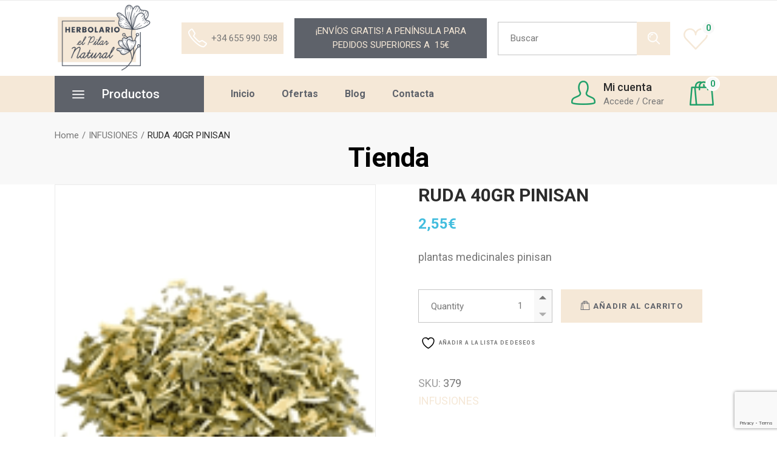

--- FILE ---
content_type: text/html; charset=UTF-8
request_url: https://elpilarnatural.es/producto/ruda-40gr-pinisan/
body_size: 26525
content:
<!DOCTYPE html>
<html lang="es">
<head>
	<meta charset="UTF-8">
	<meta name="viewport" content="width=device-width, initial-scale=1, user-scalable=yes">
	<link rel="profile" href="https://gmpg.org/xfn/11">

					<script>document.documentElement.className = document.documentElement.className + ' yes-js js_active js'</script>
			<title>RUDA 40GR PINISAN &#8211; El Pilar Natural</title>
<meta name='robots' content='max-image-preview:large' />
	<style>img:is([sizes="auto" i], [sizes^="auto," i]) { contain-intrinsic-size: 3000px 1500px }</style>
	<script id="cookieyes" type="text/javascript" src="https://cdn-cookieyes.com/client_data/fa71b48205738b22967ed609/script.js"></script><link rel='dns-prefetch' href='//fonts.googleapis.com' />
<link rel="alternate" type="application/rss+xml" title="El Pilar Natural &raquo; Feed" href="https://elpilarnatural.es/feed/" />
<script type="text/javascript">
/* <![CDATA[ */
window._wpemojiSettings = {"baseUrl":"https:\/\/s.w.org\/images\/core\/emoji\/15.0.3\/72x72\/","ext":".png","svgUrl":"https:\/\/s.w.org\/images\/core\/emoji\/15.0.3\/svg\/","svgExt":".svg","source":{"concatemoji":"https:\/\/elpilarnatural.es\/wp-includes\/js\/wp-emoji-release.min.js?ver=6.7.4"}};
/*! This file is auto-generated */
!function(i,n){var o,s,e;function c(e){try{var t={supportTests:e,timestamp:(new Date).valueOf()};sessionStorage.setItem(o,JSON.stringify(t))}catch(e){}}function p(e,t,n){e.clearRect(0,0,e.canvas.width,e.canvas.height),e.fillText(t,0,0);var t=new Uint32Array(e.getImageData(0,0,e.canvas.width,e.canvas.height).data),r=(e.clearRect(0,0,e.canvas.width,e.canvas.height),e.fillText(n,0,0),new Uint32Array(e.getImageData(0,0,e.canvas.width,e.canvas.height).data));return t.every(function(e,t){return e===r[t]})}function u(e,t,n){switch(t){case"flag":return n(e,"\ud83c\udff3\ufe0f\u200d\u26a7\ufe0f","\ud83c\udff3\ufe0f\u200b\u26a7\ufe0f")?!1:!n(e,"\ud83c\uddfa\ud83c\uddf3","\ud83c\uddfa\u200b\ud83c\uddf3")&&!n(e,"\ud83c\udff4\udb40\udc67\udb40\udc62\udb40\udc65\udb40\udc6e\udb40\udc67\udb40\udc7f","\ud83c\udff4\u200b\udb40\udc67\u200b\udb40\udc62\u200b\udb40\udc65\u200b\udb40\udc6e\u200b\udb40\udc67\u200b\udb40\udc7f");case"emoji":return!n(e,"\ud83d\udc26\u200d\u2b1b","\ud83d\udc26\u200b\u2b1b")}return!1}function f(e,t,n){var r="undefined"!=typeof WorkerGlobalScope&&self instanceof WorkerGlobalScope?new OffscreenCanvas(300,150):i.createElement("canvas"),a=r.getContext("2d",{willReadFrequently:!0}),o=(a.textBaseline="top",a.font="600 32px Arial",{});return e.forEach(function(e){o[e]=t(a,e,n)}),o}function t(e){var t=i.createElement("script");t.src=e,t.defer=!0,i.head.appendChild(t)}"undefined"!=typeof Promise&&(o="wpEmojiSettingsSupports",s=["flag","emoji"],n.supports={everything:!0,everythingExceptFlag:!0},e=new Promise(function(e){i.addEventListener("DOMContentLoaded",e,{once:!0})}),new Promise(function(t){var n=function(){try{var e=JSON.parse(sessionStorage.getItem(o));if("object"==typeof e&&"number"==typeof e.timestamp&&(new Date).valueOf()<e.timestamp+604800&&"object"==typeof e.supportTests)return e.supportTests}catch(e){}return null}();if(!n){if("undefined"!=typeof Worker&&"undefined"!=typeof OffscreenCanvas&&"undefined"!=typeof URL&&URL.createObjectURL&&"undefined"!=typeof Blob)try{var e="postMessage("+f.toString()+"("+[JSON.stringify(s),u.toString(),p.toString()].join(",")+"));",r=new Blob([e],{type:"text/javascript"}),a=new Worker(URL.createObjectURL(r),{name:"wpTestEmojiSupports"});return void(a.onmessage=function(e){c(n=e.data),a.terminate(),t(n)})}catch(e){}c(n=f(s,u,p))}t(n)}).then(function(e){for(var t in e)n.supports[t]=e[t],n.supports.everything=n.supports.everything&&n.supports[t],"flag"!==t&&(n.supports.everythingExceptFlag=n.supports.everythingExceptFlag&&n.supports[t]);n.supports.everythingExceptFlag=n.supports.everythingExceptFlag&&!n.supports.flag,n.DOMReady=!1,n.readyCallback=function(){n.DOMReady=!0}}).then(function(){return e}).then(function(){var e;n.supports.everything||(n.readyCallback(),(e=n.source||{}).concatemoji?t(e.concatemoji):e.wpemoji&&e.twemoji&&(t(e.twemoji),t(e.wpemoji)))}))}((window,document),window._wpemojiSettings);
/* ]]> */
</script>
<link rel='stylesheet' id='sbi_styles-css' href='https://elpilarnatural.es/wp-content/plugins/instagram-feed/css/sbi-styles.min.css?ver=6.6.1' type='text/css' media='all' />
<link rel='stylesheet' id='dripicons-css' href='https://elpilarnatural.es/wp-content/plugins/pharmacare-core/inc/icons/dripicons/assets/css/dripicons.min.css?ver=6.7.4' type='text/css' media='all' />
<link rel='stylesheet' id='elegant-icons-css' href='https://elpilarnatural.es/wp-content/plugins/pharmacare-core/inc/icons/elegant-icons/assets/css/elegant-icons.min.css?ver=6.7.4' type='text/css' media='all' />
<link rel='stylesheet' id='font-awesome-css' href='https://elpilarnatural.es/wp-content/plugins/pharmacare-core/inc/icons/font-awesome/assets/css/all.min.css?ver=6.7.4' type='text/css' media='all' />
<style id='font-awesome-inline-css' type='text/css'>
[data-font="FontAwesome"]:before {font-family: 'FontAwesome' !important;content: attr(data-icon) !important;speak: none !important;font-weight: normal !important;font-variant: normal !important;text-transform: none !important;line-height: 1 !important;font-style: normal !important;-webkit-font-smoothing: antialiased !important;-moz-osx-font-smoothing: grayscale !important;}
</style>
<link rel='stylesheet' id='fontkiko-css' href='https://elpilarnatural.es/wp-content/plugins/pharmacare-core/inc/icons/fontkiko/assets/css/fontkiko.min.css?ver=6.7.4' type='text/css' media='all' />
<link rel='stylesheet' id='ionicons-css' href='https://elpilarnatural.es/wp-content/plugins/pharmacare-core/inc/icons/ionicons/assets/css/ionicons.min.css?ver=6.7.4' type='text/css' media='all' />
<link rel='stylesheet' id='linea-icons-css' href='https://elpilarnatural.es/wp-content/plugins/pharmacare-core/inc/icons/linea-icons/assets/css/linea-icons.min.css?ver=6.7.4' type='text/css' media='all' />
<link rel='stylesheet' id='linear-icons-css' href='https://elpilarnatural.es/wp-content/plugins/pharmacare-core/inc/icons/linear-icons/assets/css/linear-icons.min.css?ver=6.7.4' type='text/css' media='all' />
<link rel='stylesheet' id='material-icons-css' href='https://fonts.googleapis.com/icon?family=Material+Icons&#038;ver=6.7.4' type='text/css' media='all' />
<link rel='stylesheet' id='pharmacy-icons-css' href='https://elpilarnatural.es/wp-content/plugins/pharmacare-core/inc/icons/pharmacy-icons/assets/css/pharmacy-icons.min.css?ver=6.7.4' type='text/css' media='all' />
<link rel='stylesheet' id='simple-line-icons-css' href='https://elpilarnatural.es/wp-content/plugins/pharmacare-core/inc/icons/simple-line-icons/assets/css/simple-line-icons.min.css?ver=6.7.4' type='text/css' media='all' />
<style id='wp-emoji-styles-inline-css' type='text/css'>

	img.wp-smiley, img.emoji {
		display: inline !important;
		border: none !important;
		box-shadow: none !important;
		height: 1em !important;
		width: 1em !important;
		margin: 0 0.07em !important;
		vertical-align: -0.1em !important;
		background: none !important;
		padding: 0 !important;
	}
</style>
<link rel='stylesheet' id='wp-block-library-css' href='https://elpilarnatural.es/wp-includes/css/dist/block-library/style.min.css?ver=6.7.4' type='text/css' media='all' />
<link rel='stylesheet' id='jquery-selectBox-css' href='https://elpilarnatural.es/wp-content/plugins/yith-woocommerce-wishlist/assets/css/jquery.selectBox.css?ver=1.2.0' type='text/css' media='all' />
<link rel='stylesheet' id='woocommerce_prettyPhoto_css-css' href='//elpilarnatural.es/wp-content/plugins/woocommerce/assets/css/prettyPhoto.css?ver=3.1.6' type='text/css' media='all' />
<link rel='stylesheet' id='yith-wcwl-main-css' href='https://elpilarnatural.es/wp-content/plugins/yith-woocommerce-wishlist/assets/css/style.css?ver=4.0.1' type='text/css' media='all' />
<style id='yith-wcwl-main-inline-css' type='text/css'>
 :root { --rounded-corners-radius: 16px; --color-add-to-cart-background: #333333; --color-add-to-cart-text: #FFFFFF; --color-add-to-cart-border: #333333; --color-add-to-cart-background-hover: #4F4F4F; --color-add-to-cart-text-hover: #FFFFFF; --color-add-to-cart-border-hover: #4F4F4F; --add-to-cart-rounded-corners-radius: 16px; --color-button-style-1-background: #333333; --color-button-style-1-text: #FFFFFF; --color-button-style-1-border: #333333; --color-button-style-1-background-hover: #4F4F4F; --color-button-style-1-text-hover: #FFFFFF; --color-button-style-1-border-hover: #4F4F4F; --color-button-style-2-background: #333333; --color-button-style-2-text: #FFFFFF; --color-button-style-2-border: #333333; --color-button-style-2-background-hover: #4F4F4F; --color-button-style-2-text-hover: #FFFFFF; --color-button-style-2-border-hover: #4F4F4F; --color-wishlist-table-background: #FFFFFF; --color-wishlist-table-text: #6d6c6c; --color-wishlist-table-border: #FFFFFF; --color-headers-background: #F4F4F4; --color-share-button-color: #FFFFFF; --color-share-button-color-hover: #FFFFFF; --color-fb-button-background: #39599E; --color-fb-button-background-hover: #595A5A; --color-tw-button-background: #45AFE2; --color-tw-button-background-hover: #595A5A; --color-pr-button-background: #AB2E31; --color-pr-button-background-hover: #595A5A; --color-em-button-background: #FBB102; --color-em-button-background-hover: #595A5A; --color-wa-button-background: #00A901; --color-wa-button-background-hover: #595A5A; --feedback-duration: 3s } 
 :root { --rounded-corners-radius: 16px; --color-add-to-cart-background: #333333; --color-add-to-cart-text: #FFFFFF; --color-add-to-cart-border: #333333; --color-add-to-cart-background-hover: #4F4F4F; --color-add-to-cart-text-hover: #FFFFFF; --color-add-to-cart-border-hover: #4F4F4F; --add-to-cart-rounded-corners-radius: 16px; --color-button-style-1-background: #333333; --color-button-style-1-text: #FFFFFF; --color-button-style-1-border: #333333; --color-button-style-1-background-hover: #4F4F4F; --color-button-style-1-text-hover: #FFFFFF; --color-button-style-1-border-hover: #4F4F4F; --color-button-style-2-background: #333333; --color-button-style-2-text: #FFFFFF; --color-button-style-2-border: #333333; --color-button-style-2-background-hover: #4F4F4F; --color-button-style-2-text-hover: #FFFFFF; --color-button-style-2-border-hover: #4F4F4F; --color-wishlist-table-background: #FFFFFF; --color-wishlist-table-text: #6d6c6c; --color-wishlist-table-border: #FFFFFF; --color-headers-background: #F4F4F4; --color-share-button-color: #FFFFFF; --color-share-button-color-hover: #FFFFFF; --color-fb-button-background: #39599E; --color-fb-button-background-hover: #595A5A; --color-tw-button-background: #45AFE2; --color-tw-button-background-hover: #595A5A; --color-pr-button-background: #AB2E31; --color-pr-button-background-hover: #595A5A; --color-em-button-background: #FBB102; --color-em-button-background-hover: #595A5A; --color-wa-button-background: #00A901; --color-wa-button-background-hover: #595A5A; --feedback-duration: 3s } 
</style>
<style id='classic-theme-styles-inline-css' type='text/css'>
/*! This file is auto-generated */
.wp-block-button__link{color:#fff;background-color:#32373c;border-radius:9999px;box-shadow:none;text-decoration:none;padding:calc(.667em + 2px) calc(1.333em + 2px);font-size:1.125em}.wp-block-file__button{background:#32373c;color:#fff;text-decoration:none}
</style>
<style id='global-styles-inline-css' type='text/css'>
:root{--wp--preset--aspect-ratio--square: 1;--wp--preset--aspect-ratio--4-3: 4/3;--wp--preset--aspect-ratio--3-4: 3/4;--wp--preset--aspect-ratio--3-2: 3/2;--wp--preset--aspect-ratio--2-3: 2/3;--wp--preset--aspect-ratio--16-9: 16/9;--wp--preset--aspect-ratio--9-16: 9/16;--wp--preset--color--black: #000000;--wp--preset--color--cyan-bluish-gray: #abb8c3;--wp--preset--color--white: #ffffff;--wp--preset--color--pale-pink: #f78da7;--wp--preset--color--vivid-red: #cf2e2e;--wp--preset--color--luminous-vivid-orange: #ff6900;--wp--preset--color--luminous-vivid-amber: #fcb900;--wp--preset--color--light-green-cyan: #7bdcb5;--wp--preset--color--vivid-green-cyan: #00d084;--wp--preset--color--pale-cyan-blue: #8ed1fc;--wp--preset--color--vivid-cyan-blue: #0693e3;--wp--preset--color--vivid-purple: #9b51e0;--wp--preset--gradient--vivid-cyan-blue-to-vivid-purple: linear-gradient(135deg,rgba(6,147,227,1) 0%,rgb(155,81,224) 100%);--wp--preset--gradient--light-green-cyan-to-vivid-green-cyan: linear-gradient(135deg,rgb(122,220,180) 0%,rgb(0,208,130) 100%);--wp--preset--gradient--luminous-vivid-amber-to-luminous-vivid-orange: linear-gradient(135deg,rgba(252,185,0,1) 0%,rgba(255,105,0,1) 100%);--wp--preset--gradient--luminous-vivid-orange-to-vivid-red: linear-gradient(135deg,rgba(255,105,0,1) 0%,rgb(207,46,46) 100%);--wp--preset--gradient--very-light-gray-to-cyan-bluish-gray: linear-gradient(135deg,rgb(238,238,238) 0%,rgb(169,184,195) 100%);--wp--preset--gradient--cool-to-warm-spectrum: linear-gradient(135deg,rgb(74,234,220) 0%,rgb(151,120,209) 20%,rgb(207,42,186) 40%,rgb(238,44,130) 60%,rgb(251,105,98) 80%,rgb(254,248,76) 100%);--wp--preset--gradient--blush-light-purple: linear-gradient(135deg,rgb(255,206,236) 0%,rgb(152,150,240) 100%);--wp--preset--gradient--blush-bordeaux: linear-gradient(135deg,rgb(254,205,165) 0%,rgb(254,45,45) 50%,rgb(107,0,62) 100%);--wp--preset--gradient--luminous-dusk: linear-gradient(135deg,rgb(255,203,112) 0%,rgb(199,81,192) 50%,rgb(65,88,208) 100%);--wp--preset--gradient--pale-ocean: linear-gradient(135deg,rgb(255,245,203) 0%,rgb(182,227,212) 50%,rgb(51,167,181) 100%);--wp--preset--gradient--electric-grass: linear-gradient(135deg,rgb(202,248,128) 0%,rgb(113,206,126) 100%);--wp--preset--gradient--midnight: linear-gradient(135deg,rgb(2,3,129) 0%,rgb(40,116,252) 100%);--wp--preset--font-size--small: 13px;--wp--preset--font-size--medium: 20px;--wp--preset--font-size--large: 36px;--wp--preset--font-size--x-large: 42px;--wp--preset--font-family--inter: "Inter", sans-serif;--wp--preset--font-family--cardo: Cardo;--wp--preset--spacing--20: 0.44rem;--wp--preset--spacing--30: 0.67rem;--wp--preset--spacing--40: 1rem;--wp--preset--spacing--50: 1.5rem;--wp--preset--spacing--60: 2.25rem;--wp--preset--spacing--70: 3.38rem;--wp--preset--spacing--80: 5.06rem;--wp--preset--shadow--natural: 6px 6px 9px rgba(0, 0, 0, 0.2);--wp--preset--shadow--deep: 12px 12px 50px rgba(0, 0, 0, 0.4);--wp--preset--shadow--sharp: 6px 6px 0px rgba(0, 0, 0, 0.2);--wp--preset--shadow--outlined: 6px 6px 0px -3px rgba(255, 255, 255, 1), 6px 6px rgba(0, 0, 0, 1);--wp--preset--shadow--crisp: 6px 6px 0px rgba(0, 0, 0, 1);}:where(.is-layout-flex){gap: 0.5em;}:where(.is-layout-grid){gap: 0.5em;}body .is-layout-flex{display: flex;}.is-layout-flex{flex-wrap: wrap;align-items: center;}.is-layout-flex > :is(*, div){margin: 0;}body .is-layout-grid{display: grid;}.is-layout-grid > :is(*, div){margin: 0;}:where(.wp-block-columns.is-layout-flex){gap: 2em;}:where(.wp-block-columns.is-layout-grid){gap: 2em;}:where(.wp-block-post-template.is-layout-flex){gap: 1.25em;}:where(.wp-block-post-template.is-layout-grid){gap: 1.25em;}.has-black-color{color: var(--wp--preset--color--black) !important;}.has-cyan-bluish-gray-color{color: var(--wp--preset--color--cyan-bluish-gray) !important;}.has-white-color{color: var(--wp--preset--color--white) !important;}.has-pale-pink-color{color: var(--wp--preset--color--pale-pink) !important;}.has-vivid-red-color{color: var(--wp--preset--color--vivid-red) !important;}.has-luminous-vivid-orange-color{color: var(--wp--preset--color--luminous-vivid-orange) !important;}.has-luminous-vivid-amber-color{color: var(--wp--preset--color--luminous-vivid-amber) !important;}.has-light-green-cyan-color{color: var(--wp--preset--color--light-green-cyan) !important;}.has-vivid-green-cyan-color{color: var(--wp--preset--color--vivid-green-cyan) !important;}.has-pale-cyan-blue-color{color: var(--wp--preset--color--pale-cyan-blue) !important;}.has-vivid-cyan-blue-color{color: var(--wp--preset--color--vivid-cyan-blue) !important;}.has-vivid-purple-color{color: var(--wp--preset--color--vivid-purple) !important;}.has-black-background-color{background-color: var(--wp--preset--color--black) !important;}.has-cyan-bluish-gray-background-color{background-color: var(--wp--preset--color--cyan-bluish-gray) !important;}.has-white-background-color{background-color: var(--wp--preset--color--white) !important;}.has-pale-pink-background-color{background-color: var(--wp--preset--color--pale-pink) !important;}.has-vivid-red-background-color{background-color: var(--wp--preset--color--vivid-red) !important;}.has-luminous-vivid-orange-background-color{background-color: var(--wp--preset--color--luminous-vivid-orange) !important;}.has-luminous-vivid-amber-background-color{background-color: var(--wp--preset--color--luminous-vivid-amber) !important;}.has-light-green-cyan-background-color{background-color: var(--wp--preset--color--light-green-cyan) !important;}.has-vivid-green-cyan-background-color{background-color: var(--wp--preset--color--vivid-green-cyan) !important;}.has-pale-cyan-blue-background-color{background-color: var(--wp--preset--color--pale-cyan-blue) !important;}.has-vivid-cyan-blue-background-color{background-color: var(--wp--preset--color--vivid-cyan-blue) !important;}.has-vivid-purple-background-color{background-color: var(--wp--preset--color--vivid-purple) !important;}.has-black-border-color{border-color: var(--wp--preset--color--black) !important;}.has-cyan-bluish-gray-border-color{border-color: var(--wp--preset--color--cyan-bluish-gray) !important;}.has-white-border-color{border-color: var(--wp--preset--color--white) !important;}.has-pale-pink-border-color{border-color: var(--wp--preset--color--pale-pink) !important;}.has-vivid-red-border-color{border-color: var(--wp--preset--color--vivid-red) !important;}.has-luminous-vivid-orange-border-color{border-color: var(--wp--preset--color--luminous-vivid-orange) !important;}.has-luminous-vivid-amber-border-color{border-color: var(--wp--preset--color--luminous-vivid-amber) !important;}.has-light-green-cyan-border-color{border-color: var(--wp--preset--color--light-green-cyan) !important;}.has-vivid-green-cyan-border-color{border-color: var(--wp--preset--color--vivid-green-cyan) !important;}.has-pale-cyan-blue-border-color{border-color: var(--wp--preset--color--pale-cyan-blue) !important;}.has-vivid-cyan-blue-border-color{border-color: var(--wp--preset--color--vivid-cyan-blue) !important;}.has-vivid-purple-border-color{border-color: var(--wp--preset--color--vivid-purple) !important;}.has-vivid-cyan-blue-to-vivid-purple-gradient-background{background: var(--wp--preset--gradient--vivid-cyan-blue-to-vivid-purple) !important;}.has-light-green-cyan-to-vivid-green-cyan-gradient-background{background: var(--wp--preset--gradient--light-green-cyan-to-vivid-green-cyan) !important;}.has-luminous-vivid-amber-to-luminous-vivid-orange-gradient-background{background: var(--wp--preset--gradient--luminous-vivid-amber-to-luminous-vivid-orange) !important;}.has-luminous-vivid-orange-to-vivid-red-gradient-background{background: var(--wp--preset--gradient--luminous-vivid-orange-to-vivid-red) !important;}.has-very-light-gray-to-cyan-bluish-gray-gradient-background{background: var(--wp--preset--gradient--very-light-gray-to-cyan-bluish-gray) !important;}.has-cool-to-warm-spectrum-gradient-background{background: var(--wp--preset--gradient--cool-to-warm-spectrum) !important;}.has-blush-light-purple-gradient-background{background: var(--wp--preset--gradient--blush-light-purple) !important;}.has-blush-bordeaux-gradient-background{background: var(--wp--preset--gradient--blush-bordeaux) !important;}.has-luminous-dusk-gradient-background{background: var(--wp--preset--gradient--luminous-dusk) !important;}.has-pale-ocean-gradient-background{background: var(--wp--preset--gradient--pale-ocean) !important;}.has-electric-grass-gradient-background{background: var(--wp--preset--gradient--electric-grass) !important;}.has-midnight-gradient-background{background: var(--wp--preset--gradient--midnight) !important;}.has-small-font-size{font-size: var(--wp--preset--font-size--small) !important;}.has-medium-font-size{font-size: var(--wp--preset--font-size--medium) !important;}.has-large-font-size{font-size: var(--wp--preset--font-size--large) !important;}.has-x-large-font-size{font-size: var(--wp--preset--font-size--x-large) !important;}
:where(.wp-block-post-template.is-layout-flex){gap: 1.25em;}:where(.wp-block-post-template.is-layout-grid){gap: 1.25em;}
:where(.wp-block-columns.is-layout-flex){gap: 2em;}:where(.wp-block-columns.is-layout-grid){gap: 2em;}
:root :where(.wp-block-pullquote){font-size: 1.5em;line-height: 1.6;}
</style>
<link rel='stylesheet' id='contact-form-7-css' href='https://elpilarnatural.es/wp-content/plugins/contact-form-7/includes/css/styles.css?ver=6.0.1' type='text/css' media='all' />
<link rel='stylesheet' id='ctf_styles-css' href='https://elpilarnatural.es/wp-content/plugins/custom-twitter-feeds/css/ctf-styles.min.css?ver=2.2.5' type='text/css' media='all' />
<style id='woocommerce-inline-inline-css' type='text/css'>
.woocommerce form .form-row .required { visibility: visible; }
</style>
<link rel='stylesheet' id='select2-css' href='https://elpilarnatural.es/wp-content/plugins/woocommerce/assets/css/select2.css?ver=9.4.3' type='text/css' media='all' />
<link rel='stylesheet' id='pharmacare-core-dashboard-style-css' href='https://elpilarnatural.es/wp-content/plugins/pharmacare-core/inc/core-dashboard/assets/css/core-dashboard.min.css?ver=6.7.4' type='text/css' media='all' />
<link rel='stylesheet' id='swiper-css' href='https://elpilarnatural.es/wp-content/plugins/elementor/assets/lib/swiper/v8/css/swiper.min.css?ver=8.4.5' type='text/css' media='all' />
<link rel='stylesheet' id='pharmacare-main-css' href='https://elpilarnatural.es/wp-content/themes/pharmacare/assets/css/main.min.css?ver=6.7.4' type='text/css' media='all' />
<link rel='stylesheet' id='pharmacare-core-style-css' href='https://elpilarnatural.es/wp-content/plugins/pharmacare-core/assets/css/pharmacare-core.min.css?ver=6.7.4' type='text/css' media='all' />
<link rel='stylesheet' id='pharmacare-membership-style-css' href='https://elpilarnatural.es/wp-content/plugins/pharmacare-membership/assets/css/pharmacare-membership.min.css?ver=6.7.4' type='text/css' media='all' />
<link rel='stylesheet' id='pharmacare-child-style-css' href='https://elpilarnatural.es/wp-content/themes/pharmacare-child/style.css?ver=6.7.4' type='text/css' media='all' />
<link rel='stylesheet' id='magnific-popup-css' href='https://elpilarnatural.es/wp-content/themes/pharmacare/assets/plugins/magnific-popup/magnific-popup.css?ver=6.7.4' type='text/css' media='all' />
<link rel='stylesheet' id='pharmacare-google-fonts-css' href='https://fonts.googleapis.com/css?family=Roboto%3A300%2C400%2C500%2C600%2C700%7CABeeZee%3A300%2C400%2C500%2C600%2C700&#038;subset=latin-ext&#038;display=swap&#038;ver=1.0.0' type='text/css' media='all' />
<link rel='stylesheet' id='pharmacare-style-css' href='https://elpilarnatural.es/wp-content/themes/pharmacare/style.css?ver=6.7.4' type='text/css' media='all' />
<style id='pharmacare-style-inline-css' type='text/css'>
@font-face {font-family: Ms Madi Regular;src:url(https://elpilarnatural.es/wp-content/uploads/2022/09/MsMadi-Regular.ttf) format("truetype");}#qodef-page-footer-top-area { border-top-color: #ebebeb;border-top-width: 1px;}.qodef-fullscreen-menu > ul > li > a { color: #5e626a;}.qodef-fullscreen-menu > ul > li > a:hover { color: #f5e8d7;}.qodef-fullscreen-menu .qodef-drop-down-second-inner ul li > a { color: #5e626a;}.qodef-fullscreen-menu .qodef-drop-down-second-inner ul li > a:hover { color: #f5e8d7;}.qodef-h1 a:hover, h1 a:hover, .qodef-h2 a:hover, h2 a:hover, .qodef-h3 a:hover, h3 a:hover, .qodef-h4 a:hover, h4 a:hover, .qodef-h5 a:hover, h5 a:hover, .qodef-h6 a:hover, h6 a:hover, a:hover, p a:hover, .wp-block-quote, blockquote, .swiper-button-next .qodef-icon-fontkiko, .swiper-button-prev .qodef-icon-fontkiko, #qodef-page-header .widget_icl_lang_sel_widget .wpml-ls-legacy-dropdown .wpml-ls-item-toggle:hover, #qodef-page-header .widget_icl_lang_sel_widget .wpml-ls-legacy-dropdown-click .wpml-ls-item-toggle:hover, #qodef-page-header .widget_icl_lang_sel_widget .wpml-ls-legacy-dropdown .wpml-ls-sub-menu .wpml-ls-item a:hover, #qodef-page-header .widget_icl_lang_sel_widget .wpml-ls-legacy-dropdown-click .wpml-ls-sub-menu .wpml-ls-item a:hover, #qodef-page-header .widget_icl_lang_sel_widget .wpml-ls-legacy-list-horizontal ul li a:hover, #qodef-page-header .widget_icl_lang_sel_widget .wpml-ls-legacy-list-vertical ul li a:hover, #qodef-page-mobile-header .widget_icl_lang_sel_widget .wpml-ls-legacy-dropdown .wpml-ls-item-toggle:hover, #qodef-page-mobile-header .widget_icl_lang_sel_widget .wpml-ls-legacy-dropdown-click .wpml-ls-item-toggle:hover, #qodef-page-mobile-header .widget_icl_lang_sel_widget .wpml-ls-legacy-dropdown .wpml-ls-sub-menu .wpml-ls-item a:hover, #qodef-page-mobile-header .widget_icl_lang_sel_widget .wpml-ls-legacy-dropdown-click .wpml-ls-sub-menu .wpml-ls-item a:hover, #qodef-page-mobile-header .widget_icl_lang_sel_widget .wpml-ls-legacy-list-horizontal ul li a:hover, #qodef-page-mobile-header .widget_icl_lang_sel_widget .wpml-ls-legacy-list-vertical ul li a:hover, #qodef-page-sidebar .widget_icl_lang_sel_widget .wpml-ls-legacy-dropdown .wpml-ls-item-toggle:hover, #qodef-page-sidebar .widget_icl_lang_sel_widget .wpml-ls-legacy-dropdown-click .wpml-ls-item-toggle:hover, #qodef-page-sidebar .widget_icl_lang_sel_widget .wpml-ls-legacy-dropdown .wpml-ls-sub-menu .wpml-ls-item a:hover, #qodef-page-sidebar .widget_icl_lang_sel_widget .wpml-ls-legacy-dropdown-click .wpml-ls-sub-menu .wpml-ls-item a:hover, #qodef-page-sidebar .widget_icl_lang_sel_widget .wpml-ls-legacy-list-horizontal ul li a:hover, #qodef-page-sidebar .widget_icl_lang_sel_widget .wpml-ls-legacy-list-vertical ul li a:hover, #qodef-page-footer .widget_icl_lang_sel_widget .wpml-ls-legacy-dropdown .wpml-ls-item-toggle:hover, #qodef-page-footer .widget_icl_lang_sel_widget .wpml-ls-legacy-dropdown-click .wpml-ls-item-toggle:hover, #qodef-page-footer .widget_icl_lang_sel_widget .wpml-ls-legacy-dropdown .wpml-ls-sub-menu .wpml-ls-item a:hover, #qodef-page-footer .widget_icl_lang_sel_widget .wpml-ls-legacy-dropdown-click .wpml-ls-sub-menu .wpml-ls-item a:hover, #qodef-side-area .widget_icl_lang_sel_widget .wpml-ls-legacy-dropdown .wpml-ls-item-toggle:hover, #qodef-side-area .widget_icl_lang_sel_widget .wpml-ls-legacy-dropdown-click .wpml-ls-item-toggle:hover, #qodef-side-area .widget_icl_lang_sel_widget .wpml-ls-legacy-dropdown .wpml-ls-sub-menu .wpml-ls-item a:hover, #qodef-side-area .widget_icl_lang_sel_widget .wpml-ls-legacy-dropdown-click .wpml-ls-sub-menu .wpml-ls-item a:hover, body:not([class*=pharmacare-core]) .qodef-blog .qodef-blog-item .qodef-e-content .post-password-form input[type=submit], body:not([class*=pharmacare-core]) .qodef-blog .qodef-blog-item .qodef-e-inner .post-password-form input[type=submit], body:not([class*=pharmacare-core]) .qodef-blog .qodef-blog-item .qodef-e-media .post-password-form input[type=submit], .qodef-blog .qodef-blog-item .qodef-e-info .qodef-e-info-item.qodef-e-info-comments .qodef-e-info-comments-link:before, .qodef-blog .qodef-blog-item .qodef-e-info .qodef-e-info-item a:hover, .qodef-blog .qodef-blog-item .qodef-e-info .qodef-e-info-item .qodef-social-share .qodef-shortcode-list li .qodef-share-link:hover, .qodef-blog .qodef-blog-item .qodef-e-info-additional .qodef-e-read-more a, body:not([class*=pharmacare-core]) .qodef-blog .qodef-blog-item .qodef-e-info-additional .qodef-e-read-more .qodef-theme-button, .qodef-blog .qodef-blog-item.format-link .qodef-e-link .qodef-icon-fontkiko, .qodef-blog .qodef-blog-item.format-link .qodef-e-link-text, .qodef-blog .qodef-blog-item.format-quote .qodef-e-quote:before, .qodef-blog .qodef-blog-item.format-quote .qodef-e-quote-text, #qodef-page-comments-list .qodef-required, #qodef-page-comments-list .comment-respond .comment-notes .required, #qodef-page-comments-form .qodef-comment-form .comment-notes .required, #respond .qodef-comment-form .comment-notes .required, .qodef-m-filter .qodef-m-filter-item.qodef--active, .qodef-m-filter .qodef-m-filter-item:hover, .wp-block-button.is-style-outline .wp-block-button__link, .wp-block-quote.is-large, .wp-block-file:hover, .qodef-mobile-header-navigation>ul>li>a:hover, .qodef-mobile-header-navigation>ul>li.current-menu-ancestor>a, .qodef-mobile-header-navigation>ul>li.current-menu-item>a, body:not([class*=pharmacare-core]) .qodef-header-navigation>ul>li>a, .qodef-m-pagination.qodef--wp .page-numbers.current, .qodef-m-pagination.qodef--wp .page-numbers:hover, .qodef-m-pagination.qodef--standard .qodef-m-pagination-item.qodef--active, .qodef-m-pagination.qodef--standard .qodef-m-pagination-item:hover, .qodef-single-links .post-page-numbers:hover, .qodef-single-links>span:not(.qodef-m-single-links-title), .widget .qodef-widget-title a:hover, .widget a:hover, .widget .tagcloud a:hover, .widget.widget_calendar tfoot a:hover, #qodef-top-area .widget .qodef-widget-title a:hover, #qodef-top-area .widget a:hover, #qodef-top-area .widget .tagcloud a:hover, #qodef-top-area .widget.widget_calendar tfoot a:hover, #qodef-page-footer .widget .qodef-widget-title a:hover, #qodef-page-footer .widget a:hover, #qodef-page-footer .widget .tagcloud a:hover, #qodef-page-footer .widget.widget_calendar tfoot a:hover, #qodef-side-area .widget .qodef-widget-title a:hover, #qodef-side-area .widget a:hover, #qodef-side-area .widget .tagcloud a:hover, #qodef-side-area .widget.widget_calendar tfoot a:hover, .qodef-mega-menu-widget-holder .widget .qodef-widget-title a:hover, .qodef-mega-menu-widget-holder .widget a:hover, .qodef-mega-menu-widget-holder .widget .tagcloud a:hover, .qodef-mega-menu-widget-holder .widget.widget_calendar tfoot a:hover, #qodef-woo-page .qodef-woo-product-mark, .qodef-woo-shortcode .qodef-woo-product-mark, .woocommerce-error a.restore-item, .woocommerce-info a.restore-item, .woocommerce-message a.restore-item, #qodef-woo-page.qodef--checkout .woocommerce-form-coupon-toggle .woocommerce-info .showcoupon, #qodef-woo-page.qodef--checkout .woocommerce-checkout-payment .woocommerce-terms-and-conditions-wrapper a, .woocommerce-account .woocommerce-MyAccount-navigation ul li.is-active a, #qodef-woo-page .woocommerce-pagination .page-numbers.current, #qodef-woo-page .woocommerce-pagination .page-numbers:hover, #qodef-woo-page .qodef-quantity-buttons .qodef-quantity-minus:hover, #qodef-woo-page .qodef-quantity-buttons .qodef-quantity-plus:hover, #qodef-woo-page.qodef--single .woocommerce-error a.restore-item, #qodef-woo-page.qodef--single .woocommerce-info a.restore-item, #qodef-woo-page.qodef--single .woocommerce-message a.restore-item, #qodef-woo-page.qodef--single .product_meta .qodef-woo-meta-value a, #qodef-woo-page.qodef--single #review_form .comment-form-rating label .required, #qodef-woo-page.qodef--single .yith-wcwl-add-to-wishlist .yith-wcwl-wishlistaddedbrowse a:before, #qodef-woo-page.qodef--single .qodef-social-share .qodef-shortcode-list li a:hover, .widget.woocommerce.widget_layered_nav li a:hover, .widget.woocommerce .qodef-woo-product-title a:hover, .widget.woocommerce a:hover .product-title, .widget.woocommerce.widget_layered_nav ul li.chosen a, .widget.woocommerce.widget_recent_reviews a:hover, #qodef-top-area .widget.woocommerce .qodef-woo-product-title a:hover, #qodef-top-area .widget.woocommerce a:hover .product-title, #qodef-top-area .widget.woocommerce.widget_layered_nav ul li.chosen a, #qodef-top-area .widget.woocommerce.widget_recent_reviews a:hover, #qodef-page-footer .widget.woocommerce .qodef-woo-product-title a:hover, #qodef-page-footer .widget.woocommerce a:hover .product-title, #qodef-page-footer .widget.woocommerce.widget_layered_nav ul li.chosen a, #qodef-page-footer .widget.woocommerce.widget_recent_reviews a:hover, #qodef-side-area .widget.woocommerce .qodef-woo-product-title a:hover, #qodef-side-area .widget.woocommerce a:hover .product-title, #qodef-side-area .widget.woocommerce.widget_layered_nav ul li.chosen a, #qodef-side-area .widget.woocommerce.widget_recent_reviews a:hover, .qodef-mega-menu-widget-holder .widget.woocommerce .qodef-woo-product-title a:hover, .qodef-mega-menu-widget-holder .widget.woocommerce a:hover .product-title, .qodef-mega-menu-widget-holder .widget.woocommerce.widget_layered_nav ul li.chosen a, .qodef-mega-menu-widget-holder .widget.woocommerce.widget_recent_reviews a:hover, .qodef-required, .qodef-fullscreen-menu>ul>li>a:hover, .qodef-fullscreen-menu>ul>li.current-menu-ancestor>a, .qodef-fullscreen-menu>ul>li.current-menu-item>a, .qodef-blog-like .qodef-icon, #qodef-multiple-map-notice, .qodef-map-marker-holder .qodef-info-window-inner .qodef-info-window-link:hover~.qodef-info-window-details .qodef-info-window-title, #qodef-page-mobile-header .qodef-mobile-header-opener.qodef--opened, #qodef-side-area-mobile-header .qodef-m-navigation>ul>li>a:hover, #qodef-side-area-mobile-header .qodef-m-navigation>ul>li.current-menu-ancestor>a, #qodef-side-area-mobile-header .qodef-m-navigation>ul>li.current-menu-item>a, .qodef-header-navigation ul li.qodef-menu-item--wide .qodef-drop-down-second-inner>ul>li>a:hover, .qodef-header-navigation ul li.qodef-menu-item--wide .qodef-drop-down-second-inner>ul>li.current-menu-ancestor>a, .qodef-header-navigation ul li.qodef-menu-item--wide .qodef-drop-down-second-inner>ul>li.current-menu-item>a, .custom-contact label .qodef-green, .qodef-product-list-layouts ul li a.qodef-item-active, .qodef-product-list-layouts ul li a:hover, #yith-quick-view-modal .qodef-woo-product-mark, #yith-quick-view-modal #yith-quick-view-content .qodef-quantity-buttons .qodef-quantity-minus:hover, #yith-quick-view-modal #yith-quick-view-content .qodef-quantity-buttons .qodef-quantity-plus:hover, #yith-quick-view-modal #yith-quick-view-content .yith-wcwl-wishlistaddedbrowse>a:before, #yith-quick-view-modal #yith-quick-view-content .yith-wcwl-wishlistexistsbrowse>a:before, #qodef-woo-page.qodef--single .qodef-woo-single-inner .yith-wcwl-add-to-wishlist .yith-wcwl-wishlistaddedbrowse a:before, #qodef-woo-page.qodef--single .qodef-woo-single-inner .yith-wcwl-add-to-wishlist .yith-wcwl-wishlistexistsbrowse a:before, #qodef-woo-page .qodef-woo-product-list .yith-wcwl-add-to-wishlist .yith-wcwl-wishlistaddedbrowse a:before, #qodef-woo-page .qodef-woo-product-list .yith-wcwl-add-to-wishlist .yith-wcwl-wishlistexistsbrowse a:before, .qodef-woo-product-list .yith-wcwl-add-to-wishlist .yith-wcwl-wishlistaddedbrowse a:before, .qodef-woo-product-list .yith-wcwl-add-to-wishlist .yith-wcwl-wishlistexistsbrowse a:before, .qodef-woo-product-categories-list-simple .qodef-product-categories-list .qodef-product-category.qodef--opened>.qodef-cat-link .qodef-product-cat-name, .qodef-woo-product-categories-list-simple .qodef-product-categories-list .qodef-product-category .qodef-cat-link:hover .qodef-product-cat-name, .qodef-woo-product-categories-list-simple .qodef-product-categories-list .qodef-product-category .qodef-cat-opener, .qodef-woo-product-categories-list-simple .qodef-product-categories-list .qodef-product-category .children .qodef-product-category .qodef-cat-link:hover .qodef-product-cat-name, #qodef-top-area .qodef-woo-dropdown-cart .qodef-woo-dropdown-items a:hover, .widget_pharmacare_core_yith_wishlist .qodef-wishlist-widget-holder .qodef-wishlist-inner .qodef-wishlist-widget-link .qodef-wishlist-widget-icon:before, .qodef-testimonials-list .qodef-e-content:after, .qodef-testimonials-list.qodef-layout--carousel-vertical.swiper-container-vertical .swiper-slide .qodef-testimonial-text-holder .qodef-testimonial-text-wrapper .qodef-testimonials-author-job, .qodef-reviews-per-criteria .qodef-item-reviews-average-rating, .qodef-search-cover-form .qodef-m-form-field, .qodef-search-cover-form .qodef-m-form-field:focus, .qodef-fullscreen-search-holder .qodef-m-form-submit:hover, .qodef-banner .qodef-m-text-field, .qodef-button.qodef-layout--outlined, .qodef-image-carousel-holder .qodef-owl-slider .owl-nav .owl-next>span, .qodef-image-carousel-holder .qodef-owl-slider .owl-nav .owl-prev>span, .qodef-image-carousel-holder .qodef-ic-item:hover p, #qodef-page-spinner .qodef-m-inner, #qodef-page-spinner.qodef-layout--pharmacare .qodef-m-text .qodef-m-word:nth-child(2n), .qodef-working-hours-list .qodef-e-day-icon, .qodef-working-hours-list .qodef-e-time.qodef--closed, .qodef-working-hours-list .qodef-m-footer-icon, .qodef-working-hours-list.qodef-layout--simple .qodef-e-item-address .qodef-address-holder:hover, .qodef-working-hours-list.qodef-layout--standard .qodef-e-day-icon, .qodef-working-hours-list.qodef-layout--standard .qodef-e-time.qodef--closed, .qodef-working-hours-list.qodef-layout--standard .qodef-m-footer-icon, #qodef-membership-user-dashboard .qodef-m-navigation-item .qodef-e-link:hover, #qodef-membership-login-modal-part .qodef-m-links .qodef-button.qodef-m-links-reset-password, .qodef-login-opener-widget .qodef-login-opener:hover .qodef-login-opener-text, .qodef-login-opener-widget .qodef-logged-in-user:hover .qodef-m-user-name { color: #f5e8d7;}.wp-block-cover-image h1 a:hover, .wp-block-cover-image h2 a:hover, .wp-block-cover-image h3 a:hover, .wp-block-cover-image h4 a:hover, .wp-block-cover-image h5 a:hover, .wp-block-cover-image h6 a:hover, .wp-block-cover-image p a:hover, .wp-block-cover h1 a:hover, .wp-block-cover h2 a:hover, .wp-block-cover h3 a:hover, .wp-block-cover h4 a:hover, .wp-block-cover h5 a:hover, .wp-block-cover h6 a:hover, .wp-block-cover p a:hover, .widget .qodef-ask-widget:hover a span, .widget.woocommerce .qodef-m-star, .qodef-footer-list li a:hover, #qodef-page-header-inner.qodef-skin--light nav>ul>li>a:hover, .qodef-custom-header-layout.qodef-skin--light nav>ul>li>a:hover, #qodef-page-header-inner.qodef-skin--light nav>ul>li.current-menu-ancestor>a, #qodef-page-header-inner.qodef-skin--light nav>ul>li.current-menu-item>a, .qodef-custom-header-layout.qodef-skin--light nav>ul>li.current-menu-ancestor>a, .qodef-custom-header-layout.qodef-skin--light nav>ul>li.current-menu-item>a, #qodef-page-header-inner.qodef-skin--dark nav>ul>li>a:hover, .qodef-custom-header-layout.qodef-skin--dark nav>ul>li>a:hover, #qodef-page-header-inner.qodef-skin--dark nav>ul>li.current-menu-ancestor>a, #qodef-page-header-inner.qodef-skin--dark nav>ul>li.current-menu-item>a, .qodef-custom-header-layout.qodef-skin--dark nav>ul>li.current-menu-ancestor>a, .qodef-custom-header-layout.qodef-skin--dark nav>ul>li.current-menu-item>a, .qodef-header--standard .qodef-extended-dropdown-menu .qodef-extended-dropdown>li.menu-item-has-children>.menu-link-holder:after { color: #f5e8d7!important;}.qodef-theme-button, button[type=submit], input[type=submit], #qodef-page-header .widget_icl_lang_sel_widget .wpml-ls-legacy-dropdown .wpml-ls-sub-menu .wpml-ls-item a:before, #qodef-page-header .widget_icl_lang_sel_widget .wpml-ls-legacy-dropdown-click .wpml-ls-sub-menu .wpml-ls-item a:before, #qodef-page-mobile-header .widget_icl_lang_sel_widget .wpml-ls-legacy-dropdown .wpml-ls-sub-menu .wpml-ls-item a:before, #qodef-page-mobile-header .widget_icl_lang_sel_widget .wpml-ls-legacy-dropdown-click .wpml-ls-sub-menu .wpml-ls-item a:before, #qodef-top-area .widget_icl_lang_sel_widget .wpml-ls-legacy-dropdown .wpml-ls-sub-menu .wpml-ls-item a:before, #qodef-top-area .widget_icl_lang_sel_widget .wpml-ls-legacy-dropdown-click .wpml-ls-sub-menu .wpml-ls-item a:before, #qodef-page-sidebar .widget_icl_lang_sel_widget .wpml-ls-legacy-dropdown .wpml-ls-sub-menu .wpml-ls-item a:before, #qodef-page-sidebar .widget_icl_lang_sel_widget .wpml-ls-legacy-dropdown-click .wpml-ls-sub-menu .wpml-ls-item a:before, #qodef-page-footer .widget_icl_lang_sel_widget .wpml-ls-legacy-dropdown .wpml-ls-sub-menu .wpml-ls-item a:before, #qodef-page-footer .widget_icl_lang_sel_widget .wpml-ls-legacy-dropdown-click .wpml-ls-sub-menu .wpml-ls-item a:before, #qodef-side-area .widget_icl_lang_sel_widget .wpml-ls-legacy-dropdown .wpml-ls-sub-menu .wpml-ls-item a:before, #qodef-side-area .widget_icl_lang_sel_widget .wpml-ls-legacy-dropdown-click .wpml-ls-sub-menu .wpml-ls-item a:before, .qodef-blog .qodef-blog-item .qodef-e-info-custom-date, .qodef-blog .mejs-controls .mejs-time-rail .mejs-time-current, #qodef-page-comments-list .qodef-comment-item .qodef-e-links .comment-edit-link, #qodef-page-comments-list .qodef-comment-item .qodef-e-links .comment-reply-link, #qodef-page-comments-form .comment-reply-title #cancel-comment-reply-link, #respond .comment-reply-title #cancel-comment-reply-link, #qodef-page-comments-form .qodef-comment-form .form-submit button, #respond .qodef-comment-form .form-submit button, .qodef-filter-style--squares .qodef-m-filter .qodef-m-filter-item.qodef--active, .qodef-filter-style--squares .qodef-m-filter .qodef-m-filter-item:hover, #qodef-page-footer-bottom-area, .wp-block-button .wp-block-button__link, .qodef-mobile-header-navigation ul li ul li>a:before, .qodef-mobile-header-navigation>ul>li .qodef-drop-down-second-inner ul li>a:before, .qodef-mobile-header-navigation .qodef-drop-down-second-inner ul li>a:before, .qodef-header-navigation>ul>li.qodef-menu-item--narrow ul:not(.qodef-drop-down--right) li>a:before, .qodef-header-navigation>ul>li.qodef-menu-item--narrow ul.qodef-drop-down--right li>a:before, .qodef-search .qodef-search-form .qodef-search-form-button, .widget[class*="_search"] button, .widget.widget_calendar #today, #qodef-top-area .widget[class*="_search"] button, #qodef-top-area .widget.widget_calendar #today, #qodef-page-footer .widget[class*="_search"] button, #qodef-page-footer .widget.widget_calendar #today, #qodef-side-area .widget[class*="_search"] button, #qodef-side-area .widget.widget_calendar #today, .qodef-mega-menu-widget-holder .widget[class*="_search"] button, .qodef-mega-menu-widget-holder .widget.widget_calendar #today, #qodef-woo-page .added_to_cart, #qodef-woo-page .button:not(.add_to_wishlist), .qodef-woo-shortcode .added_to_cart, .qodef-woo-shortcode .button:not(.add_to_wishlist), .woocommerce-page div.woocommerce>.return-to-shop a, .woocommerce-account .button, #qodef-woo-page.qodef--single form.cart .button, #qodef-woo-page.qodef--single .woocommerce-tabs .wc-tabs li a:hover, #qodef-woo-page.qodef--single .woocommerce-tabs .wc-tabs li.active a, #qodef-woo-page.qodef--single .woocommerce-tabs .wc-tabs li.ui-state-active a, #qodef-woo-page.qodef--single .woocommerce-tabs .wc-tabs li.ui-state-hover a, .widget.woocommerce .button, .widget.woocommerce.widget_price_filter .price_slider_wrapper .ui-widget-content .ui-slider-handle, .widget.woocommerce.widget_price_filter .price_slider_wrapper .ui-widget-content .ui-slider-range, .qodef-blog .qodef-blog-item.format-link .qodef-e-link:after, .qodef-blog .qodef-blog-item.format-quote .qodef-e-quote:after, .qodef-woo-product-list .qodef-woo-product-inner:after, .qodef-blog-list li:before, .qodef-dots-holder .qodef-dot-holder .qodef-dot, #qodef-back-to-top .qodef-back-to-top-icon, .qodef-fullscreen-menu .qodef-drop-down-second-inner ul li>a:before, .qodef-header--standard .qodef-standard-header-bottom-wrapper, .qodef-header--standard .qodef-extended-dropdown-menu .qodef-extended-dropdown>li .qodef-drop-down-second .qodef-drop-down-second-inner>.sub-menu>li .sub-menu .menu-link-holder>a:before, #qodef-top-message-holder .qodef-top-message-inner .qodef-close-message, .qodef-places-geo-radius .noUi-target .noUi-connect, .qodef-places-geo-radius .noUi-target .noUi-handle, #qodef-side-area-mobile-header .qodef-m-navigation>ul>li .qodef-drop-down-second-inner ul li>a:before, .qodef-header-navigation ul li.qodef-menu-item--wide .qodef-drop-down-second-inner>ul>li ul li>a:before, .custom-contact .qodef-button.wpcf7-submit, #yith-quick-view-modal #yith-quick-view-close, #yith-quick-view-modal #yith-quick-view-content form.cart .button, table.wishlist_table .product-add-to-cart a.button.product_type_external, table.wishlist_table .product-add-to-cart a.button.product_type_simple, table.wishlist_table .product-add-to-cart a.button.product_type_variable, .wishlist_table.mobile .product-add-to-cart a.button.product_type_external, .wishlist_table.mobile .product-add-to-cart a.button.product_type_simple, .wishlist_table.mobile .product-add-to-cart a.button.product_type_variable, .qodef-woo-dropdown-cart .qodef-e-remove, .qodef-woo-dropdown-cart .qodef-m-action-link, .qodef-woo-side-area-cart .qodef-m-action-link, .qodef-testimonials-list .swiper-pagination-bullets .swiper-pagination-bullet:before, .qodef-testimonials-list.qodef-layout--carousel-vertical.swiper-container-vertical .swiper-slide.qodef-testimonials-background .qodef-testimonial-text-holder .qodef-testimonial-text-wrapper, .qodef-button.qodef-layout--filled.qodef-html--link, .qodef-icon-holder.qodef-layout--circle, .qodef-icon-holder.qodef-layout--square, .qodef-tabs.qodef-layout--simple .qodef-tabs-navigation li a:hover, .qodef-tabs.qodef-layout--simple .qodef-tabs-navigation li.active a, .qodef-tabs.qodef-layout--simple .qodef-tabs-navigation li.ui-state-active a, .qodef-tabs.qodef-layout--simple .qodef-tabs-navigation li.ui-state-hover a, #qodef-page-spinner.qodef-layout--progress-bar .qodef-m-spinner-line-front, .qodef-working-hours-list.qodef-layout--classic, .qodef-working-hours-list.qodef-layout--classic .qodef-working-hours-list-inner .qodef-hours-item>p>span, .qodef-image-carousel-holder .qodef-ic-item:after, #qodef-membership-login-modal .qodef-membership-login-modal-content .qodef-membership-login-modal-close, .qodef-login-opener-widget .qodef-logged-in-user .qodef-m-navigation-item a:before { background-color: #f5e8d7;}table.wishlist_table .product-add-to-cart a.add_to_cart { background-color: #f5e8d7!important;}.wp-block-button.is-style-outline .wp-block-button__link, .wp-block-quote,blockquote, .wp-block-quote.is-large, body:not([class*=pharmacare-core]) .qodef-header-navigation>ul>li.menu-item-has-children>a:after, body:not([class*=pharmacare-core]) .qodef-header-navigation>ul>li:not(.menu-item-has-children)>a:after, .qodef-button.qodef-layout--outlined { border-color: #f5e8d7;}.qodef-contact-form-7 .ajax-loader { border-color: #f5e8d7!important;}.qodef-pagination--on .qodef-m-pagination-spinner, #qodef-side-area-mobile-header .qodef-m-navigation ul li.qodef-menu-item--open a .qodef-menu-item-text svg g, #qodef-membership-user-dashboard .qodef-m-navigation-item .qodef-e-link:hover svg { fill-color: #f5e8d7;}.qodef-side-area-opener { color: #5e626a;}#qodef-side-area-close { color: #5e626a;}#qodef-side-area { width: 25%;right: -25%;}#qodef-page-spinner .qodef-m-inner { color: #f5e8d7;}.qodef-page-title { height: 56px;}.qodef-page-title .qodef-m-title { color: #000000;}
</style>
<link rel='stylesheet' id='elementor-icons-ekiticons-css' href='https://elpilarnatural.es/wp-content/plugins/elementskit-lite/modules/elementskit-icon-pack/assets/css/ekiticons.css?ver=3.3.3' type='text/css' media='all' />
<link rel='stylesheet' id='ekit-widget-styles-css' href='https://elpilarnatural.es/wp-content/plugins/elementskit-lite/widgets/init/assets/css/widget-styles.css?ver=3.3.3' type='text/css' media='all' />
<link rel='stylesheet' id='ekit-responsive-css' href='https://elpilarnatural.es/wp-content/plugins/elementskit-lite/widgets/init/assets/css/responsive.css?ver=3.3.3' type='text/css' media='all' />
<script type="text/javascript" src="https://elpilarnatural.es/wp-includes/js/jquery/jquery.min.js?ver=3.7.1" id="jquery-core-js"></script>
<script type="text/javascript" src="https://elpilarnatural.es/wp-includes/js/jquery/jquery-migrate.min.js?ver=3.4.1" id="jquery-migrate-js"></script>
<script type="text/javascript" src="https://elpilarnatural.es/wp-content/plugins/woocommerce/assets/js/jquery-blockui/jquery.blockUI.min.js?ver=2.7.0-wc.9.4.3" id="jquery-blockui-js" defer="defer" data-wp-strategy="defer"></script>
<script type="text/javascript" id="wc-add-to-cart-js-extra">
/* <![CDATA[ */
var wc_add_to_cart_params = {"ajax_url":"\/wp-admin\/admin-ajax.php","wc_ajax_url":"\/?wc-ajax=%%endpoint%%","i18n_view_cart":"Ver carrito","cart_url":"https:\/\/elpilarnatural.es\/cart\/","is_cart":"","cart_redirect_after_add":"no"};
/* ]]> */
</script>
<script type="text/javascript" src="https://elpilarnatural.es/wp-content/plugins/woocommerce/assets/js/frontend/add-to-cart.min.js?ver=9.4.3" id="wc-add-to-cart-js" defer="defer" data-wp-strategy="defer"></script>
<script type="text/javascript" src="https://elpilarnatural.es/wp-content/plugins/woocommerce/assets/js/zoom/jquery.zoom.min.js?ver=1.7.21-wc.9.4.3" id="zoom-js" defer="defer" data-wp-strategy="defer"></script>
<script type="text/javascript" id="wc-single-product-js-extra">
/* <![CDATA[ */
var wc_single_product_params = {"i18n_required_rating_text":"Por favor elige una puntuaci\u00f3n","review_rating_required":"yes","flexslider":{"rtl":false,"animation":"slide","smoothHeight":true,"directionNav":false,"controlNav":"thumbnails","slideshow":false,"animationSpeed":500,"animationLoop":false,"allowOneSlide":false},"zoom_enabled":"1","zoom_options":[],"photoswipe_enabled":"","photoswipe_options":{"shareEl":false,"closeOnScroll":false,"history":false,"hideAnimationDuration":0,"showAnimationDuration":0},"flexslider_enabled":""};
/* ]]> */
</script>
<script type="text/javascript" src="https://elpilarnatural.es/wp-content/plugins/woocommerce/assets/js/frontend/single-product.min.js?ver=9.4.3" id="wc-single-product-js" defer="defer" data-wp-strategy="defer"></script>
<script type="text/javascript" src="https://elpilarnatural.es/wp-content/plugins/woocommerce/assets/js/js-cookie/js.cookie.min.js?ver=2.1.4-wc.9.4.3" id="js-cookie-js" defer="defer" data-wp-strategy="defer"></script>
<script type="text/javascript" id="woocommerce-js-extra">
/* <![CDATA[ */
var woocommerce_params = {"ajax_url":"\/wp-admin\/admin-ajax.php","wc_ajax_url":"\/?wc-ajax=%%endpoint%%"};
/* ]]> */
</script>
<script type="text/javascript" src="https://elpilarnatural.es/wp-content/plugins/woocommerce/assets/js/frontend/woocommerce.min.js?ver=9.4.3" id="woocommerce-js" defer="defer" data-wp-strategy="defer"></script>
<script type="text/javascript" src="https://elpilarnatural.es/wp-content/plugins/woocommerce/assets/js/select2/select2.full.min.js?ver=4.0.3-wc.9.4.3" id="select2-js" defer="defer" data-wp-strategy="defer"></script>
<link rel="https://api.w.org/" href="https://elpilarnatural.es/wp-json/" /><link rel="alternate" title="JSON" type="application/json" href="https://elpilarnatural.es/wp-json/wp/v2/product/8646" /><link rel="EditURI" type="application/rsd+xml" title="RSD" href="https://elpilarnatural.es/xmlrpc.php?rsd" />
<meta name="generator" content="WordPress 6.7.4" />
<meta name="generator" content="WooCommerce 9.4.3" />
<link rel="canonical" href="https://elpilarnatural.es/producto/ruda-40gr-pinisan/" />
<link rel='shortlink' href='https://elpilarnatural.es/?p=8646' />
<link rel="alternate" title="oEmbed (JSON)" type="application/json+oembed" href="https://elpilarnatural.es/wp-json/oembed/1.0/embed?url=https%3A%2F%2Felpilarnatural.es%2Fproducto%2Fruda-40gr-pinisan%2F" />
<link rel="alternate" title="oEmbed (XML)" type="text/xml+oembed" href="https://elpilarnatural.es/wp-json/oembed/1.0/embed?url=https%3A%2F%2Felpilarnatural.es%2Fproducto%2Fruda-40gr-pinisan%2F&#038;format=xml" />
<style>
@import url('https://fonts.googleapis.com/css2?family=Ms+Madi&display=swap');
</style>	<noscript><style>.woocommerce-product-gallery{ opacity: 1 !important; }</style></noscript>
	<meta name="generator" content="Elementor 3.25.10; features: additional_custom_breakpoints, e_optimized_control_loading; settings: css_print_method-external, google_font-enabled, font_display-auto">
			<style>
				.e-con.e-parent:nth-of-type(n+4):not(.e-lazyloaded):not(.e-no-lazyload),
				.e-con.e-parent:nth-of-type(n+4):not(.e-lazyloaded):not(.e-no-lazyload) * {
					background-image: none !important;
				}
				@media screen and (max-height: 1024px) {
					.e-con.e-parent:nth-of-type(n+3):not(.e-lazyloaded):not(.e-no-lazyload),
					.e-con.e-parent:nth-of-type(n+3):not(.e-lazyloaded):not(.e-no-lazyload) * {
						background-image: none !important;
					}
				}
				@media screen and (max-height: 640px) {
					.e-con.e-parent:nth-of-type(n+2):not(.e-lazyloaded):not(.e-no-lazyload),
					.e-con.e-parent:nth-of-type(n+2):not(.e-lazyloaded):not(.e-no-lazyload) * {
						background-image: none !important;
					}
				}
			</style>
			<style id="utilidades-im3dia">
    /*mostrar/ocultar menús de la barra para revisiones*/
    .logged-in.user-role-author #wp-admin-bar-root-default {
        display: none;
    }
    /*mostrar/ocultar menús de la barra para revisiones*/
    
    *::-webkit-scrollbar-track {
        background: none;
    }
    *::-webkit-scrollbar-thumb {
        background-color: #f5e8d7;
        border-radius: 20px;
        border: solid 2px #5e626a;
    }
    *::-webkit-scrollbar {
        width: 12px;
        height: 7px;
        z-index: 9999;
        background-color: #f5e8d7;
    }
    
    /*underlinne animation*/
    .menu-footer ul>li a, .copy-footer span, 
    #qodef-page-footer-bottom-area-inner #menu-menu-categorias ul>li a {
        border-bottom: 2px solid transparent;
        text-decoration:none;
    }
    .menu-footer a::after, .copy-footer span::after,
    #qodef-page-footer-bottom-area-inner #menu-menu-categorias a:after {
        content: '';
        display: block;
        width: 0;
        height: 2px;
        background: #21a06a;
        transition: width .3s;
    }
    .copy-footer span::after{
        background: #f5e8d7;
    }
    .menu-footer a:hover:after,.copy-footer span:hover:after,
    #qodef-page-footer-bottom-area-inner #menu-menu-categorias a:hover::after {
        width: 100%;
    }

    /*Pags Cookies*/
    .texto-pag-politicas div{
        padding-top: 20px;
    }
    .texto-pag-politicas ol>li {
        padding: 0 20px 11px 20px;
    }
    
    /******************************************** Pags Cookies*/
    @import url('https://fonts.googleapis.com/css2?family=Ms+Madi&display=swap');
    .madi {
        font-family: 'Ms Madi', cursive;
    }

</style>
<meta name="description" content="Herbolario - El Pilar Natural. Tu tienda de productos naturales."/> 
<!-- Google tag (gtag.js) -->
<script async src="https://www.googletagmanager.com/gtag/js?id=G-576KVXZSXG"></script>
<script>
  window.dataLayer = window.dataLayer || [];
  function gtag(){dataLayer.push(arguments);}
  gtag('js', new Date());

  gtag('config', 'G-576KVXZSXG');
</script>
<!-- Google tag (gtag.js) -->
<script async src="https://www.googletagmanager.com/gtag/js?id=AW-11051041539"></script>
<script>
  window.dataLayer = window.dataLayer || [];
  function gtag(){dataLayer.push(arguments);}
  gtag('js', new Date());

  gtag('config', 'AW-11051041539');
</script>
<meta name="generator" content="Powered by Slider Revolution 6.7.23 - responsive, Mobile-Friendly Slider Plugin for WordPress with comfortable drag and drop interface." />
<style class='wp-fonts-local' type='text/css'>
@font-face{font-family:Inter;font-style:normal;font-weight:300 900;font-display:fallback;src:url('https://elpilarnatural.es/wp-content/plugins/woocommerce/assets/fonts/Inter-VariableFont_slnt,wght.woff2') format('woff2');font-stretch:normal;}
@font-face{font-family:Cardo;font-style:normal;font-weight:400;font-display:fallback;src:url('https://elpilarnatural.es/wp-content/plugins/woocommerce/assets/fonts/cardo_normal_400.woff2') format('woff2');}
</style>
<link rel="icon" href="https://elpilarnatural.es/wp-content/uploads/2022/11/cropped-Mesa-de-trabajo-1-100-1-32x32.jpg" sizes="32x32" />
<link rel="icon" href="https://elpilarnatural.es/wp-content/uploads/2022/11/cropped-Mesa-de-trabajo-1-100-1-192x192.jpg" sizes="192x192" />
<link rel="apple-touch-icon" href="https://elpilarnatural.es/wp-content/uploads/2022/11/cropped-Mesa-de-trabajo-1-100-1-180x180.jpg" />
<meta name="msapplication-TileImage" content="https://elpilarnatural.es/wp-content/uploads/2022/11/cropped-Mesa-de-trabajo-1-100-1-270x270.jpg" />
<script>function setREVStartSize(e){
			//window.requestAnimationFrame(function() {
				window.RSIW = window.RSIW===undefined ? window.innerWidth : window.RSIW;
				window.RSIH = window.RSIH===undefined ? window.innerHeight : window.RSIH;
				try {
					var pw = document.getElementById(e.c).parentNode.offsetWidth,
						newh;
					pw = pw===0 || isNaN(pw) || (e.l=="fullwidth" || e.layout=="fullwidth") ? window.RSIW : pw;
					e.tabw = e.tabw===undefined ? 0 : parseInt(e.tabw);
					e.thumbw = e.thumbw===undefined ? 0 : parseInt(e.thumbw);
					e.tabh = e.tabh===undefined ? 0 : parseInt(e.tabh);
					e.thumbh = e.thumbh===undefined ? 0 : parseInt(e.thumbh);
					e.tabhide = e.tabhide===undefined ? 0 : parseInt(e.tabhide);
					e.thumbhide = e.thumbhide===undefined ? 0 : parseInt(e.thumbhide);
					e.mh = e.mh===undefined || e.mh=="" || e.mh==="auto" ? 0 : parseInt(e.mh,0);
					if(e.layout==="fullscreen" || e.l==="fullscreen")
						newh = Math.max(e.mh,window.RSIH);
					else{
						e.gw = Array.isArray(e.gw) ? e.gw : [e.gw];
						for (var i in e.rl) if (e.gw[i]===undefined || e.gw[i]===0) e.gw[i] = e.gw[i-1];
						e.gh = e.el===undefined || e.el==="" || (Array.isArray(e.el) && e.el.length==0)? e.gh : e.el;
						e.gh = Array.isArray(e.gh) ? e.gh : [e.gh];
						for (var i in e.rl) if (e.gh[i]===undefined || e.gh[i]===0) e.gh[i] = e.gh[i-1];
											
						var nl = new Array(e.rl.length),
							ix = 0,
							sl;
						e.tabw = e.tabhide>=pw ? 0 : e.tabw;
						e.thumbw = e.thumbhide>=pw ? 0 : e.thumbw;
						e.tabh = e.tabhide>=pw ? 0 : e.tabh;
						e.thumbh = e.thumbhide>=pw ? 0 : e.thumbh;
						for (var i in e.rl) nl[i] = e.rl[i]<window.RSIW ? 0 : e.rl[i];
						sl = nl[0];
						for (var i in nl) if (sl>nl[i] && nl[i]>0) { sl = nl[i]; ix=i;}
						var m = pw>(e.gw[ix]+e.tabw+e.thumbw) ? 1 : (pw-(e.tabw+e.thumbw)) / (e.gw[ix]);
						newh =  (e.gh[ix] * m) + (e.tabh + e.thumbh);
					}
					var el = document.getElementById(e.c);
					if (el!==null && el) el.style.height = newh+"px";
					el = document.getElementById(e.c+"_wrapper");
					if (el!==null && el) {
						el.style.height = newh+"px";
						el.style.display = "block";
					}
				} catch(e){
					console.log("Failure at Presize of Slider:" + e)
				}
			//});
		  };</script>
		<style type="text/css" id="wp-custom-css">
			#yith-quick-view-content button.single_add_to_cart_button.button.alt.wp-element-button {
    margin-top: 10px !important;
}
.qodef-woo-product-list.qodef-item-layout--info-right .qodef-woo-product-inner .qodef-woo-product-title {
    min-height: 80px;
}
.qodef-contact-form-7 .wpcf7-response-output {
    margin-top: 0 !important;
}
.posted_in span.qodef-woo-meta-label {
    display: none;
}
body .select2-container--default .select2-selection--single .select2-selection__rendered {
	padding-right: 20px !important;
}

#cabecera-mov .elementor-widget-wp-widget-pharmacare_membership_login_opener {
    margin-bottom: 0 !important;
}
#qodef-page-mobile-header .qodef-login-opener-widget .qodef-login-opener .qodef-login-text-holder{
	display:none;
}
#carrito-mov a.qodef-m-opener {
    color: #fff ;
}
#qodef-page-mobile-header  .widget_pharmacare_core_woo_dropdown_cart .qodef-cart-icon-count-holder .qodef-m-opener-icon .qodef-icon-fontkiko, #qodef-page-mobile-header  .qodef-login-opener-widget .qodef-login-opener .qodef-m-opener-icon .qodef-icon-fontkiko {
    font-size: 26px;
}
#qodef-page-mobile-header  login-opener-widget .qodef-login-opener .qodef-m-opener-icon {
    top: 8px;
}
#qodef-page-mobile-header .widget_pharmacare_core_yith_wishlist .qodef-wishlist-widget-holder .qodef-wishlist-inner .qodef-wishlist-widget-link .qodef-wishlist-widget-icon:before{
	    font-size: 32px;
	    margin-bottom: -5px;
}
.qodef-mobile-header-opener span.qodef-m-lines {
    color: #777777;
}
#qodef-page-mobile-header  .widget_pharmacare_core_yith_wishlist .qodef-wishlist-widget-holder .qodef-wishlist-inner .qodef-wishlist-widget-link .qodef-wishlist-widget-icon{
	margin-bottom:0;
}
#qodef-page-mobile-header  .widget_pharmacare_core_yith_wishlist .qodef-wishlist-widget-holder .qodef-wishlist-inner .qodef-wishlist-widget-link{
	    align-items: flex-end;
}
#qodef-page-mobile-header .qodef-widget-holder .widget, #qodef-page-mobile-header .qodef-login-opener-widget {
    margin: 0;
}
.widget_pharmacare_core_woo_dropdown_cart .qodef-cart-text-holder {
	display:none;
}
 #qodef-page-mobile-header .qodef-login-opener-widget .qodef-login-opener .qodef-m-opener-icon {
    top: 8px;
}
#qodef-page-mobile-header-inner {
	    padding: 0 10px;
}
#qodef-page-mobile-header .qodef-login-opener-widget .qodef-logged-in-user .qodef-m-user-label{
	color: #21a06a;
    padding-top: 10px;
    width: 27px;
    font-size: 0;
}
#qodef-page-mobile-header .qodef-login-opener-widget .qodef-logged-in-user .qodef-m-navigation-items{
	    left: 6px;
}
#qodef-page-mobile-header .qodef-woo-dropdown-cart .qodef-m-dropdown {
	    left: -173px;
		display:none;
}
#qodef-page-mobile-header span.qodef-m-user-label:before {
    content: url(https://elpilarnatural.es/wp-content/uploads/2023/01/monigote-verde.svg);
}
#qodef-page-mobile-header-inner .qodef-login-opener-widget .qodef-logged-in-user .qodef-m-user-image, #qodef-page-mobile-header-inner span.qodef-m-user-name {
	display:none;
}
#qodef-page-mobile-header .widget_pharmacare_core_yith_wishlist .qodef-wishlist-widget-holder .qodef-wishlist-inner .qodef-wishlist-widget-link .qodef-wishlist-count, 
#qodef-page-mobile-header  .widget_pharmacare_core_woo_dropdown_cart .qodef-cart-icon-count-holder .qodef-m-opener-count {
	  font-size: 12px;
    line-height: 16px;
    width: 20px;
    height: 20px;
}
.qodef-page-title {
    height: auto;
    padding: 20px 0;
}
h1.qodef-m-title.entry-title {
    text-align: center;
    font-size: 44px;
}

.qodef-page-title .qodef-m-inner .qodef-content-grid {
    display: flex;
    flex-direction: column-reverse;
}
#qodef-page-mobile-header .menu-item-8292 {
	display:inherit !important;
}
@media (max-width:768px){
	#qodef-woo-page.qodef--checkout form input[type=email], #qodef-woo-page.qodef--checkout form input[type=number], #qodef-woo-page.qodef--checkout form input[type=password], #qodef-woo-page.qodef--checkout form input[type=search], #qodef-woo-page.qodef--checkout form input[type=tel], #qodef-woo-page.qodef--checkout form input[type=text], #qodef-woo-page.qodef--checkout form input[type=url], #qodef-woo-page.qodef--checkout form textarea{    
    padding: 9.5px;
    font-size: 15px;
	}
.qodef-woo-product-list .qodef-woo-product-image img {
    width: auto;
    max-height: 200px;
}
	.qodef-woo-product-list.qodef-item-layout--info-right .qodef-woo-product-inner .qodef-woo-product-image{
		display: flex;
    justify-content: center;
	}
	.qodef-woo-product-list.qodef-item-layout--info-right .qodef-woo-product-inner{
		width:99%
	}
#product-list-mov	.qodef-grid.qodef-gutter--small.qodef--no-bottom-space {
		display: flex;}
#product-list-mov .qodef-filter-style--squares .qodef-m-filter {
		width: 40%;
	}
#product-list-mov	.qodef-grid.qodef-gutter--small>.qodef-grid-inner {
		width: 60%;
	}
#product-list-mov .qodef-filter-style--squares .qodef-m-filter .qodef-m-filter-item {
    font-size: 14px;
		    padding: 10px;
}
#nuestros-productos .elementor-container.elementor-column-gap-default {
    width: 100%;
}
	#qodef-woo-page.qodef--single .woocommerce-message .button {
		margin-right: 10px;
	}
#qodef-woo-page.qodef--single .woocommerce-message {
    align-items: center;
}
	.widget.widget_pharmacare_core_product_categories_list_simple {
    padding-top: 30px;
}
	#qodef-woo-page .woocommerce-pagination{
		    margin-top: 10px;
	}
	
.wishlist_table td.product-thumbnail, table.wishlist_table thead tr th.product-thumbnail {
    display: none;
}
.wishlist_table .nobr {
    font-size: 14px !important;
}
table.wishlist_table tbody td {
    padding: 13px;
}
}


		</style>
		</head>
<body class="product-template-default single single-product postid-8646 theme-pharmacare qode-framework-1.1.5 woocommerce woocommerce-page woocommerce-no-js qodef-back-to-top--enabled  qodef-header--standard qodef-header-appearance--sticky qodef-mobile-header--standard qodef-mobile-header-appearance--sticky qodef-drop-down-second--full-width qodef-drop-down-second--default qodef-products-filter--yes pharmacare-core-1.0.1 pharmacare-membership-1.0.1 pharmacare-child-child-1.0.0 pharmacare-1.2.2 qodef-content-grid-1300 qodef-search--covers-header elementor-default elementor-kit-8" itemscope itemtype="https://schema.org/WebPage">
		<div id="qodef-page-wrapper" class="">
		<header id="qodef-page-header" >
		<div id="qodef-page-header-inner" class="">
		<div class="qodef-standard-header-top-wrapper qodef-content-grid ">
<a itemprop="url" class="qodef-header-logo-link qodef-height--set" href="https://elpilarnatural.es/" style="height:114px" rel="home">
	<img fetchpriority="high" width="2560" height="1810" src="https://elpilarnatural.es/wp-content/uploads/2022/06/con-fondo-03-scaled.jpg" class="qodef-header-logo-image qodef--main" alt="logo main" itemprop="image" srcset="https://elpilarnatural.es/wp-content/uploads/2022/06/con-fondo-03-scaled.jpg 2560w, https://elpilarnatural.es/wp-content/uploads/2022/06/con-fondo-03-600x424.jpg 600w, https://elpilarnatural.es/wp-content/uploads/2022/06/con-fondo-03-300x212.jpg 300w, https://elpilarnatural.es/wp-content/uploads/2022/06/con-fondo-03-1024x724.jpg 1024w, https://elpilarnatural.es/wp-content/uploads/2022/06/con-fondo-03-768x543.jpg 768w, https://elpilarnatural.es/wp-content/uploads/2022/06/con-fondo-03-1536x1086.jpg 1536w, https://elpilarnatural.es/wp-content/uploads/2022/06/con-fondo-03-2048x1448.jpg 2048w" sizes="(max-width: 2560px) 100vw, 2560px" />	<img width="2560" height="1810" src="https://elpilarnatural.es/wp-content/uploads/2022/06/con-fondo-03-scaled.jpg" class="qodef-header-logo-image qodef--dark" alt="logo dark" itemprop="image" srcset="https://elpilarnatural.es/wp-content/uploads/2022/06/con-fondo-03-scaled.jpg 2560w, https://elpilarnatural.es/wp-content/uploads/2022/06/con-fondo-03-600x424.jpg 600w, https://elpilarnatural.es/wp-content/uploads/2022/06/con-fondo-03-300x212.jpg 300w, https://elpilarnatural.es/wp-content/uploads/2022/06/con-fondo-03-1024x724.jpg 1024w, https://elpilarnatural.es/wp-content/uploads/2022/06/con-fondo-03-768x543.jpg 768w, https://elpilarnatural.es/wp-content/uploads/2022/06/con-fondo-03-1536x1086.jpg 1536w, https://elpilarnatural.es/wp-content/uploads/2022/06/con-fondo-03-2048x1448.jpg 2048w" sizes="(max-width: 2560px) 100vw, 2560px" />	<img width="2560" height="1810" src="https://elpilarnatural.es/wp-content/uploads/2022/06/con-fondo-03-scaled.jpg" class="qodef-header-logo-image qodef--light" alt="logo light" itemprop="image" srcset="https://elpilarnatural.es/wp-content/uploads/2022/06/con-fondo-03-scaled.jpg 2560w, https://elpilarnatural.es/wp-content/uploads/2022/06/con-fondo-03-600x424.jpg 600w, https://elpilarnatural.es/wp-content/uploads/2022/06/con-fondo-03-300x212.jpg 300w, https://elpilarnatural.es/wp-content/uploads/2022/06/con-fondo-03-1024x724.jpg 1024w, https://elpilarnatural.es/wp-content/uploads/2022/06/con-fondo-03-768x543.jpg 768w, https://elpilarnatural.es/wp-content/uploads/2022/06/con-fondo-03-1536x1086.jpg 1536w, https://elpilarnatural.es/wp-content/uploads/2022/06/con-fondo-03-2048x1448.jpg 2048w" sizes="(max-width: 2560px) 100vw, 2560px" /></a>
	<div class="qodef-widget-holder">
			<div class="qodef-widget-holder qodef--one">
		<div id="pharmacare_core_icon_list_item-5" class="widget widget_pharmacare_core_icon_list_item qodef-header-widget-area-one" data-area="header-widget-one"><div class="qodef-icon-list-item qodef-icon--icon-pack" >
	<p class="qodef-e-title" >
					<a itemprop="url" href="tel:+34655990598" target="_blank">
					<span class="qodef-e-title-inner">
				<span class="qodef-shortcode qodef-m telefono-top qodef-icon-holder  qodef-layout--normal" data-hover-color="#ffffff" >	        <span class="qodef-icon-simple-line-icons icon-phone qodef-icon qodef-e" style="color: #ffffff;font-weight: 400;font-size: 32px" ></span>    </span>				<span class="qodef-e-title-text"> +34 655 990 598</span>
			</span>
					</a>
			</p>
</div></div><div id="custom_html-3" class="widget_text widget widget_custom_html qodef-header-widget-area-one" data-area="header-widget-one"><div class="textwidget custom-html-widget"><div class="oferta-top-bar">
<span style="color:#f5e8d7;"> ¡ENVÍOS GRATIS! A PENÍNSULA PARA PEDIDOS SUPERIORES A  15€ </span>
</div></div></div><div id="search-3" class="widget widget_search qodef-header-widget-area-one" data-area="header-widget-one"><form role="search" method="get" class="qodef-search-form" action="https://elpilarnatural.es/">
	<label for="qodef-search-form-696e06e49c1af" class="screen-reader-text">Search for:</label>
	<div class="qodef-search-form-inner clear">
		<input type="search" id="qodef-search-form-696e06e49c1af" class="qodef-search-form-field" value="" name="s" placeholder="Buscar" />
		<button type="submit" class="qodef-search-form-button">
			<svg xmlns="http://www.w3.org/2000/svg" width="32" height="32" viewBox="0 0 32 32"><g><g><path d="M31.707,30.293l-8.846-8.846a13.039,13.039,0,1,0-1.414,1.414l8.846,8.846a1,1,0,0,0,1.414-1.414ZM2,13A11,11,0,1,1,13,24,11.013,11.013,0,0,1,2,13Zm4,1a1,1,0,0,1-1-1,8.008,8.008,0,0,1,.185-1.715,1,1,0,1,1,1.953.426A6.108,6.108,0,0,0,7,13,1,1,0,0,1,6,14ZM8.3,8.813a1,1,0,0,1-.672-1.742A7.983,7.983,0,0,1,13,5a1,1,0,0,1,0,2A5.982,5.982,0,0,0,8.972,8.554,1,1,0,0,1,8.3,8.813Z"/></g></g></svg>
		</button>
	</div>
</form></div><div id="pharmacare_core_yith_wishlist-2" class="widget widget_pharmacare_core_yith_wishlist qodef-header-widget-area-one" data-area="header-widget-one">
            <div class="widget qodef-wishlist-widget-holder">
                <div class="qodef-wishlist-inner" >
                    <a href="https://elpilarnatural.es/wishlist/" class="qodef-wishlist-widget-link" title="Ver favoritos">
                        <span class="qodef-wishlist-icon-count-holder" >
                            <span class="qodef-wishlist-widget-icon"></span>
                            <span class="qodef-wishlist-count">0</span>
                        </span>
                        <span class="qodef-wishlist-text-holder">
                            <span class="qodef-wishlist-title">Favoritos</span>
                            <span class="qodef-wishlist-subtitle">Edita tus favoritos</span>
                        </span>
                    </a>
                </div>
            </div>
            </div>	</div>
	</div>
</div>
<div class="qodef-standard-header-bottom-wrapper">
	<div class="qodef-standard-header-bottom-inner qodef-content-grid ">
        <div class="qodef-extended-dropdown-menu" >

    <div class="qodef-extended-dropdown-opener">
        <span class="qodef-icon-fontkiko kiko-hamburger-menu qodef-e-icon qodef-e-opener" ></span>        <span class="qodef-icon-fontkiko kiko-ellipsis-menu-h qodef-e-icon qodef-e-opened" ></span>        Productos    </div>

    <ul id="menu-menu-categorias" class="qodef-extended-dropdown"><li id="menu-item-9816" class="menu-item menu-item-type-custom menu-item-object-custom menu-item-9816"><div class="menu-link-holder"><a href="https://elpilarnatural.es/product-category/sueno/"><span class="qodef-icon-ionicons ion-ios-cloudy-night qodef-menu-item-icon" ></span>Sueño</a></div></li>
<li id="menu-item-7781" class="menu-item menu-item-type-custom menu-item-object-custom menu-item-has-children menu-item-7781 qodef--hide-link qodef-menu-item--wide"><div class="menu-link-holder"><a href="/product-category/cosmetica/" onclick="JavaScript: return false;"><span class="qodef-icon-pharmacy-icons pharmacy-lotions qodef-menu-item-icon" ></span>Cosmética Natural<svg class="qodef-menu-item-arrow" xmlns="http://www.w3.org/2000/svg" xmlns:xlink="http://www.w3.org/1999/xlink" width="32" height="32" viewBox="0 0 32 32"><g><path d="M 13.8,24.196c 0.39,0.39, 1.024,0.39, 1.414,0l 6.486-6.486c 0.196-0.196, 0.294-0.454, 0.292-0.71 c0-0.258-0.096-0.514-0.292-0.71L 15.214,9.804c-0.39-0.39-1.024-0.39-1.414,0c-0.39,0.39-0.39,1.024,0,1.414L 19.582,17 L 13.8,22.782C 13.41,23.172, 13.41,23.806, 13.8,24.196z"></path></g></svg></a></div>
<div class="qodef-drop-down-second"><div class="qodef-drop-down-second-inner"><ul class="sub-menu">
	<li id="menu-item-8283" class="menu-item menu-item-type-custom menu-item-object-custom menu-item-8283"><div class="menu-link-holder"><a href="/product-category/cosmetica/bucal/">Bucal</a></div></li>
	<li id="menu-item-7806" class="menu-item menu-item-type-custom menu-item-object-custom menu-item-7806"><div class="menu-link-holder"><a href="/product-category/cosmetica/capilar/">Capilar</a></div></li>
	<li id="menu-item-7807" class="menu-item menu-item-type-custom menu-item-object-custom menu-item-7807"><div class="menu-link-holder"><a href="/product-category/cosmetica/corporal/">Corporal</a></div></li>
	<li id="menu-item-7808" class="menu-item menu-item-type-custom menu-item-object-custom menu-item-7808"><div class="menu-link-holder"><a href="/product-category/cosmetica/facial/">Facial</a></div></li>
	<li id="menu-item-7811" class="menu-item menu-item-type-custom menu-item-object-custom menu-item-7811"><div class="menu-link-holder"><a href="/product-category/cosmetica/facial-hombre/">Facial Hombre</a></div></li>
	<li id="menu-item-8282" class="menu-item menu-item-type-custom menu-item-object-custom menu-item-8282"><div class="menu-link-holder"><a href="/product-category/cosmetica/intima/">Íntima</a></div></li>
	<li id="menu-item-7809" class="menu-item menu-item-type-custom menu-item-object-custom menu-item-7809"><div class="menu-link-holder"><a href="/product-category/cosmetica/manos/">Manos</a></div></li>
	<li id="menu-item-7810" class="menu-item menu-item-type-custom menu-item-object-custom menu-item-7810"><div class="menu-link-holder"><a href="/product-category/cosmetica/ojos/">Ojos</a></div></li>
	<li id="menu-item-8284" class="menu-item menu-item-type-custom menu-item-object-custom menu-item-8284"><div class="menu-link-holder"><a href="/product-category/cosmetica/sistema-circulatorio-cosmetica/">Sistema Circulatorio</a></div></li>
	<li id="menu-item-7812" class="menu-item menu-item-type-custom menu-item-object-custom menu-item-7812"><div class="menu-link-holder"><a href="/product-category/cosmetica/solar/">Solar</a></div></li>
	<li id="menu-item-7813" class="menu-item menu-item-type-custom menu-item-object-custom menu-item-7813"><div class="menu-link-holder"><a href="/product-category/cosmetica/solar-facial/">Solar Facial</a></div></li>
	<li id="menu-item-10318" class="menu-item menu-item-type-custom menu-item-object-custom menu-item-10318"><div class="menu-link-holder"><a href="https://elpilarnatural.es/product-category/colonias/">Colonias</a></div></li>
</ul></div></div>
</li>
<li id="menu-item-7782" class="menu-item menu-item-type-custom menu-item-object-custom menu-item-has-children menu-item-7782 qodef-menu-item--narrow"><div class="menu-link-holder"><a href="/product-category/complementos-alimenticios/"><span class="qodef-icon-pharmacy-icons pharmacy-pills qodef-menu-item-icon" ></span>Complementos Alimentícios<svg class="qodef-menu-item-arrow" xmlns="http://www.w3.org/2000/svg" xmlns:xlink="http://www.w3.org/1999/xlink" width="32" height="32" viewBox="0 0 32 32"><g><path d="M 13.8,24.196c 0.39,0.39, 1.024,0.39, 1.414,0l 6.486-6.486c 0.196-0.196, 0.294-0.454, 0.292-0.71 c0-0.258-0.096-0.514-0.292-0.71L 15.214,9.804c-0.39-0.39-1.024-0.39-1.414,0c-0.39,0.39-0.39,1.024,0,1.414L 19.582,17 L 13.8,22.782C 13.41,23.172, 13.41,23.806, 13.8,24.196z"></path></g></svg></a></div>
<div class="qodef-drop-down-second"><div class="qodef-drop-down-second-inner"><ul class="sub-menu">
	<li id="menu-item-7819" class="menu-item menu-item-type-custom menu-item-object-custom menu-item-7819"><div class="menu-link-holder"><a href="/product-category/complementos-alimenticios/cabello-piel-unas/">Cabello, Piel, Uñas</a></div></li>
	<li id="menu-item-8270" class="menu-item menu-item-type-custom menu-item-object-custom menu-item-8270"><div class="menu-link-holder"><a href="/product-category/complementos-alimenticios/control-de-peso/">Control de peso</a></div></li>
	<li id="menu-item-7818" class="menu-item menu-item-type-custom menu-item-object-custom menu-item-7818"><div class="menu-link-holder"><a href="/product-category/complementos-alimenticios/edad-infantil/">Edad Infantil</a></div></li>
	<li id="menu-item-7817" class="menu-item menu-item-type-custom menu-item-object-custom menu-item-7817"><div class="menu-link-holder"><a href="/product-category/complementos-alimenticios/sistema-circulatorio/">Sistema Circulatorio</a></div></li>
	<li id="menu-item-8281" class="menu-item menu-item-type-custom menu-item-object-custom menu-item-8281"><div class="menu-link-holder"><a href="/product-category/complementos-alimenticios/sistema-depurativo/">Sistema Depurativo</a></div></li>
	<li id="menu-item-7820" class="menu-item menu-item-type-custom menu-item-object-custom menu-item-7820"><div class="menu-link-holder"><a href="/product-category/complementos-alimenticios/sistema-digestivo/">Sistema Digestivo</a></div></li>
	<li id="menu-item-7825" class="menu-item menu-item-type-custom menu-item-object-custom menu-item-7825"><div class="menu-link-holder"><a href="/product-category/complementos-alimenticios/sistema-hepatico/">Sistema Hepático</a></div></li>
	<li id="menu-item-7826" class="menu-item menu-item-type-custom menu-item-object-custom menu-item-7826"><div class="menu-link-holder"><a href="/product-category/complementos-alimenticios/sistema-hormonal/">Sistema Hormonal</a></div></li>
	<li id="menu-item-7822" class="menu-item menu-item-type-custom menu-item-object-custom menu-item-7822"><div class="menu-link-holder"><a href="/product-category/complementos-alimenticios/sistema-inmune/">Sistema Inmunológico</a></div></li>
	<li id="menu-item-7816" class="menu-item menu-item-type-custom menu-item-object-custom menu-item-7816"><div class="menu-link-holder"><a href="/product-category/complementos-alimenticios/sistema-locomotor/">Sistema Locomotor</a></div></li>
	<li id="menu-item-7815" class="menu-item menu-item-type-custom menu-item-object-custom menu-item-7815"><div class="menu-link-holder"><a href="/product-category/complementos-alimenticios/sistema-nervioso/">Sistema Nervioso</a></div></li>
	<li id="menu-item-7823" class="menu-item menu-item-type-custom menu-item-object-custom menu-item-7823"><div class="menu-link-holder"><a href="/product-category/complementos-alimenticios/sistema-respiratorio/">Sistema Respiratorio</a></div></li>
	<li id="menu-item-8276" class="menu-item menu-item-type-custom menu-item-object-custom menu-item-8276"><div class="menu-link-holder"><a href="/product-category/complementos-alimenticios/sistema-urinario/">Sistema Urinario</a></div></li>
	<li id="menu-item-8269" class="menu-item menu-item-type-custom menu-item-object-custom menu-item-8269"><div class="menu-link-holder"><a href="/product-category/complementos-alimenticios/vitaminas/">Vitaminas</a></div></li>
	<li id="menu-item-10141" class="menu-item menu-item-type-custom menu-item-object-custom menu-item-10141"><div class="menu-link-holder"><a href="/product-category/complementos-alimenticios/jalea-real/">Jalea Real</a></div></li>
</ul></div></div>
</li>
<li id="menu-item-9806" class="menu-item menu-item-type-custom menu-item-object-custom menu-item-has-children menu-item-9806 qodef-menu-item--narrow"><div class="menu-link-holder"><a href="https://elpilarnatural.es/product-category/alimentacion/"><span class="qodef-icon-fontkiko kiko-herbs qodef-menu-item-icon" ></span>Alimentación<svg class="qodef-menu-item-arrow" xmlns="http://www.w3.org/2000/svg" xmlns:xlink="http://www.w3.org/1999/xlink" width="32" height="32" viewBox="0 0 32 32"><g><path d="M 13.8,24.196c 0.39,0.39, 1.024,0.39, 1.414,0l 6.486-6.486c 0.196-0.196, 0.294-0.454, 0.292-0.71 c0-0.258-0.096-0.514-0.292-0.71L 15.214,9.804c-0.39-0.39-1.024-0.39-1.414,0c-0.39,0.39-0.39,1.024,0,1.414L 19.582,17 L 13.8,22.782C 13.41,23.172, 13.41,23.806, 13.8,24.196z"></path></g></svg></a></div>
<div class="qodef-drop-down-second"><div class="qodef-drop-down-second-inner"><ul class="sub-menu">
	<li id="menu-item-9881" class="menu-item menu-item-type-custom menu-item-object-custom menu-item-9881"><div class="menu-link-holder"><a href="https://elpilarnatural.es/product-category/alimentacion/miel/">Miel</a></div></li>
	<li id="menu-item-9882" class="menu-item menu-item-type-custom menu-item-object-custom menu-item-9882"><div class="menu-link-holder"><a href="https://elpilarnatural.es/product-category/alimentacion/caramelos/">Caramelos</a></div></li>
</ul></div></div>
</li>
<li id="menu-item-8287" class="menu-item menu-item-type-custom menu-item-object-custom menu-item-8287 qodef-anchor"><div class="menu-link-holder"><a href="/product-category/infusiones/"><span class="qodef-icon-pharmacy-icons pharmacy-medical-herbs-formulation qodef-menu-item-icon" ></span>Infusiones</a></div></li>
<li id="menu-item-7783" class="menu-item menu-item-type-custom menu-item-object-custom menu-item-has-children menu-item-7783 qodef-menu-item--narrow"><div class="menu-link-holder"><a href="/product-category/aromaterapia/"><span class="qodef-icon-pharmacy-icons pharmacy-drops qodef-menu-item-icon" ></span>Aromaterapia<svg class="qodef-menu-item-arrow" xmlns="http://www.w3.org/2000/svg" xmlns:xlink="http://www.w3.org/1999/xlink" width="32" height="32" viewBox="0 0 32 32"><g><path d="M 13.8,24.196c 0.39,0.39, 1.024,0.39, 1.414,0l 6.486-6.486c 0.196-0.196, 0.294-0.454, 0.292-0.71 c0-0.258-0.096-0.514-0.292-0.71L 15.214,9.804c-0.39-0.39-1.024-0.39-1.414,0c-0.39,0.39-0.39,1.024,0,1.414L 19.582,17 L 13.8,22.782C 13.41,23.172, 13.41,23.806, 13.8,24.196z"></path></g></svg></a></div>
<div class="qodef-drop-down-second"><div class="qodef-drop-down-second-inner"><ul class="sub-menu">
	<li id="menu-item-8290" class="menu-item menu-item-type-custom menu-item-object-custom menu-item-8290"><div class="menu-link-holder"><a href="/product-category/aromaterapia/aceite-esencial/">Aceite Esencial</a></div></li>
	<li id="menu-item-9286" class="menu-item menu-item-type-custom menu-item-object-custom menu-item-9286"><div class="menu-link-holder"><a href="/product-category/aromaterapia/inciensos/">Inciensos</a></div></li>
	<li id="menu-item-9880" class="menu-item menu-item-type-custom menu-item-object-custom menu-item-9880"><div class="menu-link-holder"><a href="https://elpilarnatural.es/product-category/aromaterapia/velas/">Velas</a></div></li>
</ul></div></div>
</li>
<li id="menu-item-7784" class="menu-item menu-item-type-custom menu-item-object-custom menu-item-7784"><div class="menu-link-holder"><a href="#"><span class="qodef-icon-simple-line-icons icon-social-reddit qodef-menu-item-icon" ></span>Infantil</a></div></li>
<li id="menu-item-7785" class="menu-item menu-item-type-custom menu-item-object-custom menu-item-7785"><div class="menu-link-holder"><a href="/product-category/mascotas/"><span class="qodef-icon-simple-line-icons icon-social-github qodef-menu-item-icon" ></span>Mascotas</a></div></li>
<li id="menu-item-9946" class="menu-item menu-item-type-custom menu-item-object-custom menu-item-9946"><div class="menu-link-holder"><a href="https://elpilarnatural.es/product-category/flores-bach/"><span class="qodef-icon-ionicons ion-ios-flower qodef-menu-item-icon" ></span>Flores de Bach</a></div></li>
<li id="menu-item-7786" class="menu-item menu-item-type-custom menu-item-object-custom menu-item-has-children menu-item-7786 qodef-menu-item--narrow"><div class="menu-link-holder"><a href="/product-category/regalos/"><span class="qodef-icon-linea-icons icon-ecommerce-gift qodef-menu-item-icon" ></span>Regalos<svg class="qodef-menu-item-arrow" xmlns="http://www.w3.org/2000/svg" xmlns:xlink="http://www.w3.org/1999/xlink" width="32" height="32" viewBox="0 0 32 32"><g><path d="M 13.8,24.196c 0.39,0.39, 1.024,0.39, 1.414,0l 6.486-6.486c 0.196-0.196, 0.294-0.454, 0.292-0.71 c0-0.258-0.096-0.514-0.292-0.71L 15.214,9.804c-0.39-0.39-1.024-0.39-1.414,0c-0.39,0.39-0.39,1.024,0,1.414L 19.582,17 L 13.8,22.782C 13.41,23.172, 13.41,23.806, 13.8,24.196z"></path></g></svg></a></div>
<div class="qodef-drop-down-second"><div class="qodef-drop-down-second-inner"><ul class="sub-menu">
	<li id="menu-item-10246" class="menu-item menu-item-type-custom menu-item-object-custom menu-item-10246"><div class="menu-link-holder"><a href="https://elpilarnatural.es/product-category/regalos/minerales/">Minerales</a></div></li>
	<li id="menu-item-9883" class="menu-item menu-item-type-custom menu-item-object-custom menu-item-9883"><div class="menu-link-holder"><a href="https://elpilarnatural.es/product-category/regalos/decoracion/"><span class="qodef-icon-ionicons ion-ios-flower qodef-menu-item-icon" ></span>Decoración</a></div></li>
	<li id="menu-item-10013" class="menu-item menu-item-type-post_type menu-item-object-page menu-item-10013"><div class="menu-link-holder"><a href="https://elpilarnatural.es/plata-de-ley/">Plata De Ley</a></div></li>
</ul></div></div>
</li>
<li id="menu-item-9285" class="menu-item menu-item-type-post_type menu-item-object-page menu-item-9285"><div class="menu-link-holder"><a href="https://elpilarnatural.es/ofertas/"><span class="qodef-icon-linea-icons icon-ecommerce-sales qodef-menu-item-icon" ></span>Ofertas</a></div></li>
</ul></div>
			<nav class="qodef-header-navigation" role="navigation" aria-label="Top Menu">
		<ul id="menu-main-menu-1" class="menu"><li class="menu-item menu-item-type-post_type menu-item-object-page menu-item-home menu-item-7402"><a href="https://elpilarnatural.es/"><span class="qodef-menu-item-text">Inicio</span></a></li>
<li class="menu-item menu-item-type-custom menu-item-object-custom menu-item-has-children menu-item-8292 qodef-menu-item--wide"><a href="#"><span class="qodef-menu-item-text">Productos<svg class="qodef-menu-item-arrow" xmlns="http://www.w3.org/2000/svg" xmlns:xlink="http://www.w3.org/1999/xlink" width="32" height="32" viewBox="0 0 32 32"><g><path d="M 13.8,24.196c 0.39,0.39, 1.024,0.39, 1.414,0l 6.486-6.486c 0.196-0.196, 0.294-0.454, 0.292-0.71 c0-0.258-0.096-0.514-0.292-0.71L 15.214,9.804c-0.39-0.39-1.024-0.39-1.414,0c-0.39,0.39-0.39,1.024,0,1.414L 19.582,17 L 13.8,22.782C 13.41,23.172, 13.41,23.806, 13.8,24.196z"></path></g></svg></span></a>
<div class="qodef-drop-down-second"><div class="qodef-drop-down-second-inner qodef-content-grid"><span class="qodef-drop-down-arrow"></span><ul class="sub-menu">
	<li class="menu-item menu-item-type-custom menu-item-object-custom menu-item-has-children menu-item-8315"><a href="/product-category/cosmetica/"><span class="qodef-menu-item-text">Cosmética Natural<svg class="qodef-menu-item-arrow" xmlns="http://www.w3.org/2000/svg" xmlns:xlink="http://www.w3.org/1999/xlink" width="32" height="32" viewBox="0 0 32 32"><g><path d="M 13.8,24.196c 0.39,0.39, 1.024,0.39, 1.414,0l 6.486-6.486c 0.196-0.196, 0.294-0.454, 0.292-0.71 c0-0.258-0.096-0.514-0.292-0.71L 15.214,9.804c-0.39-0.39-1.024-0.39-1.414,0c-0.39,0.39-0.39,1.024,0,1.414L 19.582,17 L 13.8,22.782C 13.41,23.172, 13.41,23.806, 13.8,24.196z"></path></g></svg></span></a>
	<ul class="sub-menu">
		<li class="menu-item menu-item-type-custom menu-item-object-custom menu-item-8341"><a href="/product-category/cosmetica/bucal/"><span class="qodef-menu-item-text">Bucal</span></a></li>
		<li class="menu-item menu-item-type-custom menu-item-object-custom menu-item-8339"><a href="/product-category/cosmetica/capilar/"><span class="qodef-menu-item-text">Capilar</span></a></li>
		<li class="menu-item menu-item-type-custom menu-item-object-custom menu-item-8334"><a href="/product-category/cosmetica/corporal/"><span class="qodef-menu-item-text">Corporal</span></a></li>
		<li class="menu-item menu-item-type-custom menu-item-object-custom menu-item-8336"><a href="/product-category/cosmetica/facial/"><span class="qodef-menu-item-text">Facial</span></a></li>
		<li class="menu-item menu-item-type-custom menu-item-object-custom menu-item-8333"><a href="/product-category/cosmetica/facial-hombre/"><span class="qodef-menu-item-text">Facial Hombre</span></a></li>
		<li class="menu-item menu-item-type-custom menu-item-object-custom menu-item-8340"><a href="/product-category/cosmetica/intima/"><span class="qodef-menu-item-text">Íntima</span></a></li>
		<li class="menu-item menu-item-type-custom menu-item-object-custom menu-item-8331"><a href="/product-category/cosmetica/manos/"><span class="qodef-menu-item-text">Manos</span></a></li>
		<li class="menu-item menu-item-type-custom menu-item-object-custom menu-item-8332"><a href="/product-category/cosmetica/ojos/"><span class="qodef-menu-item-text">Ojos</span></a></li>
		<li class="menu-item menu-item-type-custom menu-item-object-custom menu-item-8342"><a href="/product-category/cosmetica/sistema-circulatorio-cosmetica/"><span class="qodef-menu-item-text">Sistema Circulatorio</span></a></li>
		<li class="menu-item menu-item-type-custom menu-item-object-custom menu-item-8337"><a href="/product-category/cosmetica/solar/"><span class="qodef-menu-item-text">Solar</span></a></li>
		<li class="menu-item menu-item-type-custom menu-item-object-custom menu-item-8338"><a href="/product-category/cosmetica/solar-facial/"><span class="qodef-menu-item-text">Solar Facial</span></a></li>
		<li class="menu-item menu-item-type-custom menu-item-object-custom menu-item-10320"><a href="https://elpilarnatural.es/product-category/colinias/"><span class="qodef-menu-item-text">Colonias</span></a></li>
	</ul>
</li>
	<li class="menu-item menu-item-type-custom menu-item-object-custom menu-item-has-children menu-item-8314"><a href="/product-category/complementos-alimenticios/"><span class="qodef-menu-item-text">Complementos Alimentícios<svg class="qodef-menu-item-arrow" xmlns="http://www.w3.org/2000/svg" xmlns:xlink="http://www.w3.org/1999/xlink" width="32" height="32" viewBox="0 0 32 32"><g><path d="M 13.8,24.196c 0.39,0.39, 1.024,0.39, 1.414,0l 6.486-6.486c 0.196-0.196, 0.294-0.454, 0.292-0.71 c0-0.258-0.096-0.514-0.292-0.71L 15.214,9.804c-0.39-0.39-1.024-0.39-1.414,0c-0.39,0.39-0.39,1.024,0,1.414L 19.582,17 L 13.8,22.782C 13.41,23.172, 13.41,23.806, 13.8,24.196z"></path></g></svg></span></a>
	<ul class="sub-menu">
		<li class="menu-item menu-item-type-custom menu-item-object-custom menu-item-8317"><a href="/product-category/complementos-alimenticios/cabello-piel-unas/"><span class="qodef-menu-item-text">Cabello, Piel, Uñas</span></a></li>
		<li class="menu-item menu-item-type-custom menu-item-object-custom menu-item-8321"><a href="/product-category/complementos-alimenticios/control-de-peso/"><span class="qodef-menu-item-text">Control de Peso</span></a></li>
		<li class="menu-item menu-item-type-custom menu-item-object-custom menu-item-8324"><a href="/product-category/complementos-alimenticios/edad-infantil/"><span class="qodef-menu-item-text">Edad Infantil</span></a></li>
		<li class="menu-item menu-item-type-custom menu-item-object-custom menu-item-8319"><a href="/product-category/complementos-alimenticios/sistema-circulatorio/"><span class="qodef-menu-item-text">Sistema Circulatorio</span></a></li>
		<li class="menu-item menu-item-type-custom menu-item-object-custom menu-item-8329"><a href="/product-category/complementos-alimenticios/sistema-depurativo/"><span class="qodef-menu-item-text">Sistema Depurativo</span></a></li>
		<li class="menu-item menu-item-type-custom menu-item-object-custom menu-item-8322"><a href="/product-category/complementos-alimenticios/sistema-digestivo/"><span class="qodef-menu-item-text">Sistema Digestivo</span></a></li>
		<li class="menu-item menu-item-type-custom menu-item-object-custom menu-item-8330"><a href="/product-category/complementos-alimenticios/sistema-hepatico/"><span class="qodef-menu-item-text">Sistema Hepático</span></a></li>
		<li class="menu-item menu-item-type-custom menu-item-object-custom menu-item-8328"><a href="/product-category/complementos-alimenticios/sistema-hormonal/"><span class="qodef-menu-item-text">Sistema Hormonal</span></a></li>
		<li class="menu-item menu-item-type-custom menu-item-object-custom menu-item-8320"><a href="/product-category/complementos-alimenticios/sistema-inmune/"><span class="qodef-menu-item-text">Sistema Inmune</span></a></li>
		<li class="menu-item menu-item-type-custom menu-item-object-custom menu-item-8327"><a href="/product-category/complementos-alimenticios/sistema-locomotor/"><span class="qodef-menu-item-text">Sistema Locomotor</span></a></li>
		<li class="menu-item menu-item-type-custom menu-item-object-custom menu-item-8325"><a href="/product-category/complementos-alimenticios/sistema-nervioso/"><span class="qodef-menu-item-text">Sistema Nervioso</span></a></li>
		<li class="menu-item menu-item-type-custom menu-item-object-custom menu-item-8326"><a href="/product-category/complementos-alimenticios/sistema-respiratorio/"><span class="qodef-menu-item-text">Sistema Respiratorio</span></a></li>
		<li class="menu-item menu-item-type-custom menu-item-object-custom menu-item-8323"><a href="/product-category/complementos-alimenticios/sistema-urinario/"><span class="qodef-menu-item-text">Sistema Urinario</span></a></li>
		<li class="menu-item menu-item-type-custom menu-item-object-custom menu-item-8318"><a href="/product-category/complementos-alimenticios/vitaminas/"><span class="qodef-menu-item-text">Vitaminas</span></a></li>
	</ul>
</li>
	<li class="menu-item menu-item-type-custom menu-item-object-custom menu-item-8308"><a href="/product-category/alimentacion/"><span class="qodef-menu-item-text">Alimentación</span></a></li>
	<li class="menu-item menu-item-type-custom menu-item-object-custom menu-item-has-children menu-item-8312"><a href="/product-category/aromaterapia/"><span class="qodef-menu-item-text">Aromaterapia<svg class="qodef-menu-item-arrow" xmlns="http://www.w3.org/2000/svg" xmlns:xlink="http://www.w3.org/1999/xlink" width="32" height="32" viewBox="0 0 32 32"><g><path d="M 13.8,24.196c 0.39,0.39, 1.024,0.39, 1.414,0l 6.486-6.486c 0.196-0.196, 0.294-0.454, 0.292-0.71 c0-0.258-0.096-0.514-0.292-0.71L 15.214,9.804c-0.39-0.39-1.024-0.39-1.414,0c-0.39,0.39-0.39,1.024,0,1.414L 19.582,17 L 13.8,22.782C 13.41,23.172, 13.41,23.806, 13.8,24.196z"></path></g></svg></span></a>
	<ul class="sub-menu">
		<li class="menu-item menu-item-type-custom menu-item-object-custom menu-item-8313"><a href="/product-category/aromaterapia/aceite-esencial/"><span class="qodef-menu-item-text">Aceite Esencial</span></a></li>
		<li class="menu-item menu-item-type-custom menu-item-object-custom menu-item-9395"><a href="/product-category/aromaterapia/inciensos/"><span class="qodef-menu-item-text">Inciensos</span></a></li>
	</ul>
</li>
	<li class="menu-item menu-item-type-custom menu-item-object-custom menu-item-8309"><a href="/product-category/infusiones/"><span class="qodef-menu-item-text">Infusiones</span></a></li>
</ul></div></div>
</li>
<li class="menu-item menu-item-type-post_type menu-item-object-page menu-item-9283"><a href="https://elpilarnatural.es/ofertas/"><span class="qodef-menu-item-text">Ofertas</span></a></li>
<li class="menu-item menu-item-type-post_type menu-item-object-page menu-item-7690"><a href="https://elpilarnatural.es/blog/"><span class="qodef-menu-item-text">Blog</span></a></li>
<li class="menu-item menu-item-type-post_type menu-item-object-page menu-item-7312"><a href="https://elpilarnatural.es/contacto/"><span class="qodef-menu-item-text">Contacta</span></a></li>
</ul>	</nav>
			<div class="qodef-widget-holder">
					<div class="qodef-widget-holder qodef--two">
		<div id="pharmacare_membership_login_opener-3" class="widget widget_pharmacare_membership_login_opener qodef-header-widget-area-two" data-area="header-widget-two">				<div class="qodef-login-opener-widget qodef-user-logged--out" >
					<a href="#" class="qodef-login-opener">
	<span class="qodef-m-opener-icon"><span class="qodef-icon-fontkiko kiko-user" ></span></span>
	<span class="qodef-login-text-holder">
		<span class="qodef-login-opener-title">Mi cuenta</span>
		<span class="qodef-login-opener-text">
			Accede			 / 			Crear</span>
	</span>
</a>				</div>
			</div><div id="pharmacare_core_woo_dropdown_cart-2" class="widget widget_pharmacare_core_woo_dropdown_cart qodef-header-widget-area-two" data-area="header-widget-two">			<div class="qodef-woo-dropdown-cart qodef-m" >
				<div class="qodef-woo-dropdown-cart-inner qodef-m-inner">
					<a itemprop="url" class="qodef-m-opener" href="https://elpilarnatural.es/cart/">
	<span class="qodef-cart-icon-count-holder">
		<span class="qodef-m-opener-icon"><span class="qodef-icon-fontkiko kiko-paper-bag" ></span></span>
		<span class="qodef-m-opener-count">0</span>
	</span>
	
	<span class="qodef-cart-text-holder">
		<span class="qodef-cart-title">Cart</span>
		<span class="qodef-m-order-amount"><span class="woocommerce-Price-amount amount"><bdi>0,00<span class="woocommerce-Price-currencySymbol">&euro;</span></bdi></span></span>
	</span>
</a>
<div class="qodef-m-dropdown">
	<div class="qodef-m-dropdown-inner">
		<p class="qodef-m-posts-not-found qodef-grid-item">No hay productos en el carrito</p>	</div>
</div>				</div>
			</div>
			</div>	</div>
			</div>
			</div>
</div>	</div>
	<div class="qodef-header-sticky qodef-custom-header-layout qodef-appearance--down">
	<div class="qodef-header-sticky-inner ">
		<a itemprop="url" class="qodef-header-logo-link qodef-height--set" href="https://elpilarnatural.es/" style="height:114px" rel="home">
	<img loading="lazy" width="2560" height="1810" src="https://elpilarnatural.es/wp-content/uploads/2022/06/con-fondo-03-scaled.jpg" class="qodef-header-logo-image qodef--sticky" alt="logo sticky" itemprop="image" srcset="https://elpilarnatural.es/wp-content/uploads/2022/06/con-fondo-03-scaled.jpg 2560w, https://elpilarnatural.es/wp-content/uploads/2022/06/con-fondo-03-600x424.jpg 600w, https://elpilarnatural.es/wp-content/uploads/2022/06/con-fondo-03-300x212.jpg 300w, https://elpilarnatural.es/wp-content/uploads/2022/06/con-fondo-03-1024x724.jpg 1024w, https://elpilarnatural.es/wp-content/uploads/2022/06/con-fondo-03-768x543.jpg 768w, https://elpilarnatural.es/wp-content/uploads/2022/06/con-fondo-03-1536x1086.jpg 1536w, https://elpilarnatural.es/wp-content/uploads/2022/06/con-fondo-03-2048x1448.jpg 2048w" sizes="(max-width: 2560px) 100vw, 2560px" /></a>
	<nav class="qodef-header-navigation" role="navigation" aria-label="Top Menu">
		<ul id="menu-main-menu-2" class="menu"><li class="menu-item menu-item-type-post_type menu-item-object-page menu-item-home menu-item-7402"><a href="https://elpilarnatural.es/"><span class="qodef-menu-item-text">Inicio</span></a></li>
<li class="menu-item menu-item-type-custom menu-item-object-custom menu-item-has-children menu-item-8292 qodef-menu-item--wide"><a href="#"><span class="qodef-menu-item-text">Productos<svg class="qodef-menu-item-arrow" xmlns="http://www.w3.org/2000/svg" xmlns:xlink="http://www.w3.org/1999/xlink" width="32" height="32" viewBox="0 0 32 32"><g><path d="M 13.8,24.196c 0.39,0.39, 1.024,0.39, 1.414,0l 6.486-6.486c 0.196-0.196, 0.294-0.454, 0.292-0.71 c0-0.258-0.096-0.514-0.292-0.71L 15.214,9.804c-0.39-0.39-1.024-0.39-1.414,0c-0.39,0.39-0.39,1.024,0,1.414L 19.582,17 L 13.8,22.782C 13.41,23.172, 13.41,23.806, 13.8,24.196z"></path></g></svg></span></a>
<div class="qodef-drop-down-second"><div class="qodef-drop-down-second-inner qodef-content-grid qodef-content-grid"><span class="qodef-drop-down-arrow"></span><ul class="sub-menu">
	<li class="menu-item menu-item-type-custom menu-item-object-custom menu-item-has-children menu-item-8315"><a href="/product-category/cosmetica/"><span class="qodef-menu-item-text">Cosmética Natural<svg class="qodef-menu-item-arrow" xmlns="http://www.w3.org/2000/svg" xmlns:xlink="http://www.w3.org/1999/xlink" width="32" height="32" viewBox="0 0 32 32"><g><path d="M 13.8,24.196c 0.39,0.39, 1.024,0.39, 1.414,0l 6.486-6.486c 0.196-0.196, 0.294-0.454, 0.292-0.71 c0-0.258-0.096-0.514-0.292-0.71L 15.214,9.804c-0.39-0.39-1.024-0.39-1.414,0c-0.39,0.39-0.39,1.024,0,1.414L 19.582,17 L 13.8,22.782C 13.41,23.172, 13.41,23.806, 13.8,24.196z"></path></g></svg></span></a>
	<ul class="sub-menu">
		<li class="menu-item menu-item-type-custom menu-item-object-custom menu-item-8341"><a href="/product-category/cosmetica/bucal/"><span class="qodef-menu-item-text">Bucal</span></a></li>
		<li class="menu-item menu-item-type-custom menu-item-object-custom menu-item-8339"><a href="/product-category/cosmetica/capilar/"><span class="qodef-menu-item-text">Capilar</span></a></li>
		<li class="menu-item menu-item-type-custom menu-item-object-custom menu-item-8334"><a href="/product-category/cosmetica/corporal/"><span class="qodef-menu-item-text">Corporal</span></a></li>
		<li class="menu-item menu-item-type-custom menu-item-object-custom menu-item-8336"><a href="/product-category/cosmetica/facial/"><span class="qodef-menu-item-text">Facial</span></a></li>
		<li class="menu-item menu-item-type-custom menu-item-object-custom menu-item-8333"><a href="/product-category/cosmetica/facial-hombre/"><span class="qodef-menu-item-text">Facial Hombre</span></a></li>
		<li class="menu-item menu-item-type-custom menu-item-object-custom menu-item-8340"><a href="/product-category/cosmetica/intima/"><span class="qodef-menu-item-text">Íntima</span></a></li>
		<li class="menu-item menu-item-type-custom menu-item-object-custom menu-item-8331"><a href="/product-category/cosmetica/manos/"><span class="qodef-menu-item-text">Manos</span></a></li>
		<li class="menu-item menu-item-type-custom menu-item-object-custom menu-item-8332"><a href="/product-category/cosmetica/ojos/"><span class="qodef-menu-item-text">Ojos</span></a></li>
		<li class="menu-item menu-item-type-custom menu-item-object-custom menu-item-8342"><a href="/product-category/cosmetica/sistema-circulatorio-cosmetica/"><span class="qodef-menu-item-text">Sistema Circulatorio</span></a></li>
		<li class="menu-item menu-item-type-custom menu-item-object-custom menu-item-8337"><a href="/product-category/cosmetica/solar/"><span class="qodef-menu-item-text">Solar</span></a></li>
		<li class="menu-item menu-item-type-custom menu-item-object-custom menu-item-8338"><a href="/product-category/cosmetica/solar-facial/"><span class="qodef-menu-item-text">Solar Facial</span></a></li>
		<li class="menu-item menu-item-type-custom menu-item-object-custom menu-item-10320"><a href="https://elpilarnatural.es/product-category/colinias/"><span class="qodef-menu-item-text">Colonias</span></a></li>
	</ul>
</li>
	<li class="menu-item menu-item-type-custom menu-item-object-custom menu-item-has-children menu-item-8314"><a href="/product-category/complementos-alimenticios/"><span class="qodef-menu-item-text">Complementos Alimentícios<svg class="qodef-menu-item-arrow" xmlns="http://www.w3.org/2000/svg" xmlns:xlink="http://www.w3.org/1999/xlink" width="32" height="32" viewBox="0 0 32 32"><g><path d="M 13.8,24.196c 0.39,0.39, 1.024,0.39, 1.414,0l 6.486-6.486c 0.196-0.196, 0.294-0.454, 0.292-0.71 c0-0.258-0.096-0.514-0.292-0.71L 15.214,9.804c-0.39-0.39-1.024-0.39-1.414,0c-0.39,0.39-0.39,1.024,0,1.414L 19.582,17 L 13.8,22.782C 13.41,23.172, 13.41,23.806, 13.8,24.196z"></path></g></svg></span></a>
	<ul class="sub-menu">
		<li class="menu-item menu-item-type-custom menu-item-object-custom menu-item-8317"><a href="/product-category/complementos-alimenticios/cabello-piel-unas/"><span class="qodef-menu-item-text">Cabello, Piel, Uñas</span></a></li>
		<li class="menu-item menu-item-type-custom menu-item-object-custom menu-item-8321"><a href="/product-category/complementos-alimenticios/control-de-peso/"><span class="qodef-menu-item-text">Control de Peso</span></a></li>
		<li class="menu-item menu-item-type-custom menu-item-object-custom menu-item-8324"><a href="/product-category/complementos-alimenticios/edad-infantil/"><span class="qodef-menu-item-text">Edad Infantil</span></a></li>
		<li class="menu-item menu-item-type-custom menu-item-object-custom menu-item-8319"><a href="/product-category/complementos-alimenticios/sistema-circulatorio/"><span class="qodef-menu-item-text">Sistema Circulatorio</span></a></li>
		<li class="menu-item menu-item-type-custom menu-item-object-custom menu-item-8329"><a href="/product-category/complementos-alimenticios/sistema-depurativo/"><span class="qodef-menu-item-text">Sistema Depurativo</span></a></li>
		<li class="menu-item menu-item-type-custom menu-item-object-custom menu-item-8322"><a href="/product-category/complementos-alimenticios/sistema-digestivo/"><span class="qodef-menu-item-text">Sistema Digestivo</span></a></li>
		<li class="menu-item menu-item-type-custom menu-item-object-custom menu-item-8330"><a href="/product-category/complementos-alimenticios/sistema-hepatico/"><span class="qodef-menu-item-text">Sistema Hepático</span></a></li>
		<li class="menu-item menu-item-type-custom menu-item-object-custom menu-item-8328"><a href="/product-category/complementos-alimenticios/sistema-hormonal/"><span class="qodef-menu-item-text">Sistema Hormonal</span></a></li>
		<li class="menu-item menu-item-type-custom menu-item-object-custom menu-item-8320"><a href="/product-category/complementos-alimenticios/sistema-inmune/"><span class="qodef-menu-item-text">Sistema Inmune</span></a></li>
		<li class="menu-item menu-item-type-custom menu-item-object-custom menu-item-8327"><a href="/product-category/complementos-alimenticios/sistema-locomotor/"><span class="qodef-menu-item-text">Sistema Locomotor</span></a></li>
		<li class="menu-item menu-item-type-custom menu-item-object-custom menu-item-8325"><a href="/product-category/complementos-alimenticios/sistema-nervioso/"><span class="qodef-menu-item-text">Sistema Nervioso</span></a></li>
		<li class="menu-item menu-item-type-custom menu-item-object-custom menu-item-8326"><a href="/product-category/complementos-alimenticios/sistema-respiratorio/"><span class="qodef-menu-item-text">Sistema Respiratorio</span></a></li>
		<li class="menu-item menu-item-type-custom menu-item-object-custom menu-item-8323"><a href="/product-category/complementos-alimenticios/sistema-urinario/"><span class="qodef-menu-item-text">Sistema Urinario</span></a></li>
		<li class="menu-item menu-item-type-custom menu-item-object-custom menu-item-8318"><a href="/product-category/complementos-alimenticios/vitaminas/"><span class="qodef-menu-item-text">Vitaminas</span></a></li>
	</ul>
</li>
	<li class="menu-item menu-item-type-custom menu-item-object-custom menu-item-8308"><a href="/product-category/alimentacion/"><span class="qodef-menu-item-text">Alimentación</span></a></li>
	<li class="menu-item menu-item-type-custom menu-item-object-custom menu-item-has-children menu-item-8312"><a href="/product-category/aromaterapia/"><span class="qodef-menu-item-text">Aromaterapia<svg class="qodef-menu-item-arrow" xmlns="http://www.w3.org/2000/svg" xmlns:xlink="http://www.w3.org/1999/xlink" width="32" height="32" viewBox="0 0 32 32"><g><path d="M 13.8,24.196c 0.39,0.39, 1.024,0.39, 1.414,0l 6.486-6.486c 0.196-0.196, 0.294-0.454, 0.292-0.71 c0-0.258-0.096-0.514-0.292-0.71L 15.214,9.804c-0.39-0.39-1.024-0.39-1.414,0c-0.39,0.39-0.39,1.024,0,1.414L 19.582,17 L 13.8,22.782C 13.41,23.172, 13.41,23.806, 13.8,24.196z"></path></g></svg></span></a>
	<ul class="sub-menu">
		<li class="menu-item menu-item-type-custom menu-item-object-custom menu-item-8313"><a href="/product-category/aromaterapia/aceite-esencial/"><span class="qodef-menu-item-text">Aceite Esencial</span></a></li>
		<li class="menu-item menu-item-type-custom menu-item-object-custom menu-item-9395"><a href="/product-category/aromaterapia/inciensos/"><span class="qodef-menu-item-text">Inciensos</span></a></li>
	</ul>
</li>
	<li class="menu-item menu-item-type-custom menu-item-object-custom menu-item-8309"><a href="/product-category/infusiones/"><span class="qodef-menu-item-text">Infusiones</span></a></li>
</ul></div></div>
</li>
<li class="menu-item menu-item-type-post_type menu-item-object-page menu-item-9283"><a href="https://elpilarnatural.es/ofertas/"><span class="qodef-menu-item-text">Ofertas</span></a></li>
<li class="menu-item menu-item-type-post_type menu-item-object-page menu-item-7690"><a href="https://elpilarnatural.es/blog/"><span class="qodef-menu-item-text">Blog</span></a></li>
<li class="menu-item menu-item-type-post_type menu-item-object-page menu-item-7312"><a href="https://elpilarnatural.es/contacto/"><span class="qodef-menu-item-text">Contacta</span></a></li>
</ul>	</nav>
			<div class="qodef-widget-holder qodef--one">
					<div class="qodef-widget-holder qodef--one">
		<div id="pharmacare_membership_login_opener-4" class="widget widget_pharmacare_membership_login_opener qodef-sticky-right">				<div class="qodef-login-opener-widget qodef-user-logged--out" >
					<a href="#" class="qodef-login-opener">
	<span class="qodef-m-opener-icon"><span class="qodef-icon-fontkiko kiko-user" ></span></span>
	<span class="qodef-login-text-holder">
		<span class="qodef-login-opener-title">Mi cuenta</span>
		<span class="qodef-login-opener-text">
			Accede			 / 			Crear</span>
	</span>
</a>				</div>
			</div><div id="pharmacare_core_woo_dropdown_cart-3" class="widget widget_pharmacare_core_woo_dropdown_cart qodef-sticky-right">			<div class="qodef-woo-dropdown-cart qodef-m" >
				<div class="qodef-woo-dropdown-cart-inner qodef-m-inner">
					<a itemprop="url" class="qodef-m-opener" href="https://elpilarnatural.es/cart/">
	<span class="qodef-cart-icon-count-holder">
		<span class="qodef-m-opener-icon"><span class="qodef-icon-fontkiko kiko-paper-bag" ></span></span>
		<span class="qodef-m-opener-count">0</span>
	</span>
	
	<span class="qodef-cart-text-holder">
		<span class="qodef-cart-title">Cart</span>
		<span class="qodef-m-order-amount"><span class="woocommerce-Price-amount amount"><bdi>0,00<span class="woocommerce-Price-currencySymbol">&euro;</span></bdi></span></span>
	</span>
</a>
<div class="qodef-m-dropdown">
	<div class="qodef-m-dropdown-inner">
		<p class="qodef-m-posts-not-found qodef-grid-item">No hay productos en el carrito</p>	</div>
</div>				</div>
			</div>
			</div>	</div>
			</div>
				</div>
</div>
</header>
<header id="qodef-page-mobile-header">
		<div id="qodef-page-mobile-header-inner" class="">
		<a itemprop="url" class="qodef-mobile-header-logo-link" href="https://elpilarnatural.es/" style="height:114px" rel="home">
	<img loading="lazy" width="1140" height="808" src="https://elpilarnatural.es/wp-content/uploads/2022/09/logo-con-fondo_.png.webp" class="qodef-header-logo-image qodef--main" alt="logo main" itemprop="image" srcset="https://elpilarnatural.es/wp-content/uploads/2022/09/logo-con-fondo_.png.webp 1140w, https://elpilarnatural.es/wp-content/uploads/2022/09/logo-con-fondo_-600x425.png.webp 600w, https://elpilarnatural.es/wp-content/uploads/2022/09/logo-con-fondo_-300x213.png.webp 300w, https://elpilarnatural.es/wp-content/uploads/2022/09/logo-con-fondo_-1024x726.png.webp 1024w, https://elpilarnatural.es/wp-content/uploads/2022/09/logo-con-fondo_-768x544.png.webp 768w" sizes="(max-width: 1140px) 100vw, 1140px" />	</a>
	<div class="qodef-widget-holder qodef--one">
		<div id="pharmacare_membership_login_opener-5" class="widget widget_pharmacare_membership_login_opener qodef-mobile-header-widget-area-one" data-area="mobile-header">				<div class="qodef-login-opener-widget qodef-user-logged--out" >
					<a href="#" class="qodef-login-opener">
	<span class="qodef-m-opener-icon"><span class="qodef-icon-fontkiko kiko-user" ></span></span>
	<span class="qodef-login-text-holder">
		<span class="qodef-login-opener-title">Mi cuenta</span>
		<span class="qodef-login-opener-text">
			Accede			 / 			Crear</span>
	</span>
</a>				</div>
			</div><div id="pharmacare_core_woo_dropdown_cart-4" class="widget widget_pharmacare_core_woo_dropdown_cart qodef-mobile-header-widget-area-one" data-area="mobile-header">			<div class="qodef-woo-dropdown-cart qodef-m" >
				<div class="qodef-woo-dropdown-cart-inner qodef-m-inner">
					<a itemprop="url" class="qodef-m-opener" href="https://elpilarnatural.es/cart/">
	<span class="qodef-cart-icon-count-holder">
		<span class="qodef-m-opener-icon"><span class="qodef-icon-fontkiko kiko-paper-bag" ></span></span>
		<span class="qodef-m-opener-count">0</span>
	</span>
	
	<span class="qodef-cart-text-holder">
		<span class="qodef-cart-title">Cart</span>
		<span class="qodef-m-order-amount"><span class="woocommerce-Price-amount amount"><bdi>0,00<span class="woocommerce-Price-currencySymbol">&euro;</span></bdi></span></span>
	</span>
</a>
<div class="qodef-m-dropdown">
	<div class="qodef-m-dropdown-inner">
		<p class="qodef-m-posts-not-found qodef-grid-item">No hay productos en el carrito</p>	</div>
</div>				</div>
			</div>
			</div><div id="pharmacare_core_yith_wishlist-3" class="widget widget_pharmacare_core_yith_wishlist qodef-mobile-header-widget-area-one" data-area="mobile-header">
            <div class="widget qodef-wishlist-widget-holder">
                <div class="qodef-wishlist-inner" >
                    <a href="https://elpilarnatural.es/wishlist/" class="qodef-wishlist-widget-link" title="Ver favoritos">
                        <span class="qodef-wishlist-icon-count-holder" >
                            <span class="qodef-wishlist-widget-icon"></span>
                            <span class="qodef-wishlist-count">0</span>
                        </span>
                        <span class="qodef-wishlist-text-holder">
                            <span class="qodef-wishlist-title">Favoritos</span>
                            <span class="qodef-wishlist-subtitle">Edita tus favoritos</span>
                        </span>
                    </a>
                </div>
            </div>
            </div><div id="pharmacare_core_search_opener-2" class="widget widget_pharmacare_core_search_opener qodef-mobile-header-widget-area-one" data-area="mobile-header"><a href="javascript:void(0)"  class="qodef-opener-icon qodef-m qodef-source--icon-pack qodef-search-opener"  >
	<span class="qodef-m-icon qodef--open">
		<span class="qodef-icon-font-awesome fa fa-search" ></span>	</span>
		</a>
</div>	</div>
	<a href="javascript:void(0)"  class="qodef-opener-icon qodef-m qodef-source--predefined qodef-mobile-header-opener"  >
	<span class="qodef-m-icon qodef--open">
		<span class="qodef-m-lines"><span class="qodef-m-line qodef--1"></span><span class="qodef-m-line qodef--2"></span></span>	</span>
			<span class="qodef-m-icon qodef--close">
			<span class="qodef-m-lines"><span class="qodef-m-line qodef--1"></span><span class="qodef-m-line qodef--2"></span></span>		</span>
		</a>
	<nav class="qodef-mobile-header-navigation" role="navigation" aria-label="Mobile Menu">
		<ul id="menu-main-menu-4" class="qodef-content-grid"><li class="menu-item menu-item-type-post_type menu-item-object-page menu-item-home menu-item-7402"><a href="https://elpilarnatural.es/"><span class="qodef-menu-item-text">Inicio</span></a></li>
<li class="menu-item menu-item-type-custom menu-item-object-custom menu-item-has-children menu-item-8292 qodef-menu-item--wide"><a href="#"><span class="qodef-menu-item-text">Productos<svg class="qodef-menu-item-arrow" xmlns="http://www.w3.org/2000/svg" xmlns:xlink="http://www.w3.org/1999/xlink" width="32" height="32" viewBox="0 0 32 32"><g><path d="M 13.8,24.196c 0.39,0.39, 1.024,0.39, 1.414,0l 6.486-6.486c 0.196-0.196, 0.294-0.454, 0.292-0.71 c0-0.258-0.096-0.514-0.292-0.71L 15.214,9.804c-0.39-0.39-1.024-0.39-1.414,0c-0.39,0.39-0.39,1.024,0,1.414L 19.582,17 L 13.8,22.782C 13.41,23.172, 13.41,23.806, 13.8,24.196z"></path></g></svg></span></a>
<div class="qodef-drop-down-second"><div class="qodef-drop-down-second-inner qodef-content-grid qodef-content-grid qodef-content-grid qodef-content-grid"><span class="qodef-drop-down-arrow"></span><ul class="sub-menu">
	<li class="menu-item menu-item-type-custom menu-item-object-custom menu-item-has-children menu-item-8315"><a href="/product-category/cosmetica/"><span class="qodef-menu-item-text">Cosmética Natural<svg class="qodef-menu-item-arrow" xmlns="http://www.w3.org/2000/svg" xmlns:xlink="http://www.w3.org/1999/xlink" width="32" height="32" viewBox="0 0 32 32"><g><path d="M 13.8,24.196c 0.39,0.39, 1.024,0.39, 1.414,0l 6.486-6.486c 0.196-0.196, 0.294-0.454, 0.292-0.71 c0-0.258-0.096-0.514-0.292-0.71L 15.214,9.804c-0.39-0.39-1.024-0.39-1.414,0c-0.39,0.39-0.39,1.024,0,1.414L 19.582,17 L 13.8,22.782C 13.41,23.172, 13.41,23.806, 13.8,24.196z"></path></g></svg></span></a>
	<ul class="sub-menu">
		<li class="menu-item menu-item-type-custom menu-item-object-custom menu-item-8341"><a href="/product-category/cosmetica/bucal/"><span class="qodef-menu-item-text">Bucal</span></a></li>
		<li class="menu-item menu-item-type-custom menu-item-object-custom menu-item-8339"><a href="/product-category/cosmetica/capilar/"><span class="qodef-menu-item-text">Capilar</span></a></li>
		<li class="menu-item menu-item-type-custom menu-item-object-custom menu-item-8334"><a href="/product-category/cosmetica/corporal/"><span class="qodef-menu-item-text">Corporal</span></a></li>
		<li class="menu-item menu-item-type-custom menu-item-object-custom menu-item-8336"><a href="/product-category/cosmetica/facial/"><span class="qodef-menu-item-text">Facial</span></a></li>
		<li class="menu-item menu-item-type-custom menu-item-object-custom menu-item-8333"><a href="/product-category/cosmetica/facial-hombre/"><span class="qodef-menu-item-text">Facial Hombre</span></a></li>
		<li class="menu-item menu-item-type-custom menu-item-object-custom menu-item-8340"><a href="/product-category/cosmetica/intima/"><span class="qodef-menu-item-text">Íntima</span></a></li>
		<li class="menu-item menu-item-type-custom menu-item-object-custom menu-item-8331"><a href="/product-category/cosmetica/manos/"><span class="qodef-menu-item-text">Manos</span></a></li>
		<li class="menu-item menu-item-type-custom menu-item-object-custom menu-item-8332"><a href="/product-category/cosmetica/ojos/"><span class="qodef-menu-item-text">Ojos</span></a></li>
		<li class="menu-item menu-item-type-custom menu-item-object-custom menu-item-8342"><a href="/product-category/cosmetica/sistema-circulatorio-cosmetica/"><span class="qodef-menu-item-text">Sistema Circulatorio</span></a></li>
		<li class="menu-item menu-item-type-custom menu-item-object-custom menu-item-8337"><a href="/product-category/cosmetica/solar/"><span class="qodef-menu-item-text">Solar</span></a></li>
		<li class="menu-item menu-item-type-custom menu-item-object-custom menu-item-8338"><a href="/product-category/cosmetica/solar-facial/"><span class="qodef-menu-item-text">Solar Facial</span></a></li>
		<li class="menu-item menu-item-type-custom menu-item-object-custom menu-item-10320"><a href="https://elpilarnatural.es/product-category/colinias/"><span class="qodef-menu-item-text">Colonias</span></a></li>
	</ul>
</li>
	<li class="menu-item menu-item-type-custom menu-item-object-custom menu-item-has-children menu-item-8314"><a href="/product-category/complementos-alimenticios/"><span class="qodef-menu-item-text">Complementos Alimentícios<svg class="qodef-menu-item-arrow" xmlns="http://www.w3.org/2000/svg" xmlns:xlink="http://www.w3.org/1999/xlink" width="32" height="32" viewBox="0 0 32 32"><g><path d="M 13.8,24.196c 0.39,0.39, 1.024,0.39, 1.414,0l 6.486-6.486c 0.196-0.196, 0.294-0.454, 0.292-0.71 c0-0.258-0.096-0.514-0.292-0.71L 15.214,9.804c-0.39-0.39-1.024-0.39-1.414,0c-0.39,0.39-0.39,1.024,0,1.414L 19.582,17 L 13.8,22.782C 13.41,23.172, 13.41,23.806, 13.8,24.196z"></path></g></svg></span></a>
	<ul class="sub-menu">
		<li class="menu-item menu-item-type-custom menu-item-object-custom menu-item-8317"><a href="/product-category/complementos-alimenticios/cabello-piel-unas/"><span class="qodef-menu-item-text">Cabello, Piel, Uñas</span></a></li>
		<li class="menu-item menu-item-type-custom menu-item-object-custom menu-item-8321"><a href="/product-category/complementos-alimenticios/control-de-peso/"><span class="qodef-menu-item-text">Control de Peso</span></a></li>
		<li class="menu-item menu-item-type-custom menu-item-object-custom menu-item-8324"><a href="/product-category/complementos-alimenticios/edad-infantil/"><span class="qodef-menu-item-text">Edad Infantil</span></a></li>
		<li class="menu-item menu-item-type-custom menu-item-object-custom menu-item-8319"><a href="/product-category/complementos-alimenticios/sistema-circulatorio/"><span class="qodef-menu-item-text">Sistema Circulatorio</span></a></li>
		<li class="menu-item menu-item-type-custom menu-item-object-custom menu-item-8329"><a href="/product-category/complementos-alimenticios/sistema-depurativo/"><span class="qodef-menu-item-text">Sistema Depurativo</span></a></li>
		<li class="menu-item menu-item-type-custom menu-item-object-custom menu-item-8322"><a href="/product-category/complementos-alimenticios/sistema-digestivo/"><span class="qodef-menu-item-text">Sistema Digestivo</span></a></li>
		<li class="menu-item menu-item-type-custom menu-item-object-custom menu-item-8330"><a href="/product-category/complementos-alimenticios/sistema-hepatico/"><span class="qodef-menu-item-text">Sistema Hepático</span></a></li>
		<li class="menu-item menu-item-type-custom menu-item-object-custom menu-item-8328"><a href="/product-category/complementos-alimenticios/sistema-hormonal/"><span class="qodef-menu-item-text">Sistema Hormonal</span></a></li>
		<li class="menu-item menu-item-type-custom menu-item-object-custom menu-item-8320"><a href="/product-category/complementos-alimenticios/sistema-inmune/"><span class="qodef-menu-item-text">Sistema Inmune</span></a></li>
		<li class="menu-item menu-item-type-custom menu-item-object-custom menu-item-8327"><a href="/product-category/complementos-alimenticios/sistema-locomotor/"><span class="qodef-menu-item-text">Sistema Locomotor</span></a></li>
		<li class="menu-item menu-item-type-custom menu-item-object-custom menu-item-8325"><a href="/product-category/complementos-alimenticios/sistema-nervioso/"><span class="qodef-menu-item-text">Sistema Nervioso</span></a></li>
		<li class="menu-item menu-item-type-custom menu-item-object-custom menu-item-8326"><a href="/product-category/complementos-alimenticios/sistema-respiratorio/"><span class="qodef-menu-item-text">Sistema Respiratorio</span></a></li>
		<li class="menu-item menu-item-type-custom menu-item-object-custom menu-item-8323"><a href="/product-category/complementos-alimenticios/sistema-urinario/"><span class="qodef-menu-item-text">Sistema Urinario</span></a></li>
		<li class="menu-item menu-item-type-custom menu-item-object-custom menu-item-8318"><a href="/product-category/complementos-alimenticios/vitaminas/"><span class="qodef-menu-item-text">Vitaminas</span></a></li>
	</ul>
</li>
	<li class="menu-item menu-item-type-custom menu-item-object-custom menu-item-8308"><a href="/product-category/alimentacion/"><span class="qodef-menu-item-text">Alimentación</span></a></li>
	<li class="menu-item menu-item-type-custom menu-item-object-custom menu-item-has-children menu-item-8312"><a href="/product-category/aromaterapia/"><span class="qodef-menu-item-text">Aromaterapia<svg class="qodef-menu-item-arrow" xmlns="http://www.w3.org/2000/svg" xmlns:xlink="http://www.w3.org/1999/xlink" width="32" height="32" viewBox="0 0 32 32"><g><path d="M 13.8,24.196c 0.39,0.39, 1.024,0.39, 1.414,0l 6.486-6.486c 0.196-0.196, 0.294-0.454, 0.292-0.71 c0-0.258-0.096-0.514-0.292-0.71L 15.214,9.804c-0.39-0.39-1.024-0.39-1.414,0c-0.39,0.39-0.39,1.024,0,1.414L 19.582,17 L 13.8,22.782C 13.41,23.172, 13.41,23.806, 13.8,24.196z"></path></g></svg></span></a>
	<ul class="sub-menu">
		<li class="menu-item menu-item-type-custom menu-item-object-custom menu-item-8313"><a href="/product-category/aromaterapia/aceite-esencial/"><span class="qodef-menu-item-text">Aceite Esencial</span></a></li>
		<li class="menu-item menu-item-type-custom menu-item-object-custom menu-item-9395"><a href="/product-category/aromaterapia/inciensos/"><span class="qodef-menu-item-text">Inciensos</span></a></li>
	</ul>
</li>
	<li class="menu-item menu-item-type-custom menu-item-object-custom menu-item-8309"><a href="/product-category/infusiones/"><span class="qodef-menu-item-text">Infusiones</span></a></li>
</ul></div></div>
</li>
<li class="menu-item menu-item-type-post_type menu-item-object-page menu-item-9283"><a href="https://elpilarnatural.es/ofertas/"><span class="qodef-menu-item-text">Ofertas</span></a></li>
<li class="menu-item menu-item-type-post_type menu-item-object-page menu-item-7690"><a href="https://elpilarnatural.es/blog/"><span class="qodef-menu-item-text">Blog</span></a></li>
<li class="menu-item menu-item-type-post_type menu-item-object-page menu-item-7312"><a href="https://elpilarnatural.es/contacto/"><span class="qodef-menu-item-text">Contacta</span></a></li>
</ul>	</nav>
	</div>
	<form action="https://elpilarnatural.es/" class="qodef-search-cover-form" method="get">
	<div class="qodef-m-inner">
		<input type="text" placeholder="Buscar..." name="s" class="qodef-m-form-field" autocomplete="off" required/>
		<a href="javascript:void(0)"  class="qodef-opener-icon qodef-m qodef-source--icon-pack qodef-m-close"  >
	<span class="qodef-m-icon qodef--open">
		<span class="qodef-icon-font-awesome fa fa-times" ></span>	</span>
		</a>
	</div>
</form>
</header>
		<div id="qodef-page-outer">
			<div class="qodef-page-title qodef-m qodef-title--standard-with-breadcrumbs qodef-alignment--left qodef-vertical-alignment--header-bottom">
		<div class="qodef-m-inner">
		<div class="qodef-m-content qodef-content-grid ">
	<h1 class="qodef-m-title entry-title">
		Tienda	</h1>
	<div itemprop="breadcrumb" class="qodef-breadcrumbs"><a itemprop="url" class="qodef-breadcrumbs-link" href="https://elpilarnatural.es/"><span itemprop="title">Home</span></a><span class="qodef-breadcrumbs-separator"></span><a itemprop="url" class="qodef-breadcrumbs-link" href="https://elpilarnatural.es/product-category/infusiones/"><span itemprop="title">INFUSIONES</span></a><span class="qodef-breadcrumbs-separator"></span><span itemprop="title" class="qodef-breadcrumbs-current">RUDA 40GR PINISAN</span></div></div>
	</div>
	</div>
			<div id="qodef-page-inner" class="qodef-content-grid">

	<main id="qodef-page-content" class="qodef-grid qodef-layout--template qodef--no-bottom-space "><div class="qodef-grid-inner clear"><div id="qodef-woo-page" class="qodef-grid-item qodef--single qodef-popup--magnific-popup qodef-magnific-popup qodef-popup-gallery">
					
			<div class="woocommerce-notices-wrapper"></div><div id="product-8646" class="product type-product post-8646 status-publish first instock product_cat-infusiones has-post-thumbnail taxable shipping-taxable purchasable product-type-simple">

	<div class="qodef-woo-single-inner"><div class="qodef-woo-single-image"><div class="woocommerce-product-gallery woocommerce-product-gallery--with-images woocommerce-product-gallery--columns-5 images qodef-position--below" data-columns="5" style="opacity: 0; transition: opacity .25s ease-in-out;">
	<div class="woocommerce-product-gallery__wrapper">
		<div data-thumb="https://elpilarnatural.es/wp-content/uploads/2022/09/379.png" data-thumb-alt="" data-thumb-srcset="" class="woocommerce-product-gallery__image"><a href="https://elpilarnatural.es/wp-content/uploads/2022/09/379.png"><img loading="lazy" width="133" height="185" src="https://elpilarnatural.es/wp-content/uploads/2022/09/379.png" class="wp-post-image" alt="" data-caption="" data-src="https://elpilarnatural.es/wp-content/uploads/2022/09/379.png" data-large_image="https://elpilarnatural.es/wp-content/uploads/2022/09/379.png" data-large_image_width="133" data-large_image_height="185" decoding="async" /></a></div><div class="qodef-woo-thumbnails-wrapper"></div>	</div>
</div>
</div>
	<div class="summary entry-summary">
		<h3 class="qodef-woo-product-title product_title entry-title">RUDA 40GR PINISAN</h3><p class="price"><span class="woocommerce-Price-amount amount"><bdi>2,55<span class="woocommerce-Price-currencySymbol">&euro;</span></bdi></span></p>
<div class="woocommerce-product-details__short-description">
	<p>plantas medicinales pinisan</p>
</div>

	
	<form class="cart" action="https://elpilarnatural.es/producto/ruda-40gr-pinisan/" method="post" enctype='multipart/form-data'>
		
		    <span class="qodef-quantity-label">Quantity</span>
	<div class="qodef-quantity-buttons quantity">
				<label class="screen-reader-text" for="quantity_696e06e4b56bd">RUDA 40GR PINISAN quantity</label>
		<span class="qodef-quantity-minus"><svg  xmlns="http://www.w3.org/2000/svg" xmlns:xlink="http://www.w3.org/1999/xlink" width="32" height="32" viewBox="0 0 32 32"><g><g><path d="M16,25a1,1,0,0,1-.707-.293l-12-12A1,1,0,0,1,4,11H28a1,1,0,0,1,.707,1.707l-12,12A1,1,0,0,1,16,25Z"/></g></g></svg></span>
		<input
			type="text"
			id="quantity_696e06e4b56bd"
			class="input-text qty text qodef-quantity-input"
			data-step="1"
			data-min="1"
			data-max=""
			name="quantity"
			value="1"
			title="Qty"
			size="4"
			placeholder=""
			inputmode="numeric" />
		<span class="qodef-quantity-plus"><svg  xmlns="http://www.w3.org/2000/svg" xmlns:xlink="http://www.w3.org/1999/xlink" width="32" height="32" viewBox="0 0 32 32"><g><g><path d="M16,7a1,1,0,0,0-.707.293l-12,12A1,1,0,0,0,4,21H28a1,1,0,0,0,.707-1.707l-12-12A1,1,0,0,0,16,7Z"/></g></g></svg></span>
			</div>
	
		<button type="submit" name="add-to-cart" value="8646" class="single_add_to_cart_button button alt">Añadir al carrito</button>

			</form>

	<div class="qodef-shortcode qodef-m  qodef-social-share clear qodef-layout--list ">			<span class="qodef-social-title">Share</span>		<ul class="qodef-shortcode-list">			</ul></div>

<div
	class="yith-wcwl-add-to-wishlist add-to-wishlist-8646 yith-wcwl-add-to-wishlist--link-style yith-wcwl-add-to-wishlist--single wishlist-fragment on-first-load"
	data-fragment-ref="8646"
	data-fragment-options="{&quot;base_url&quot;:&quot;&quot;,&quot;product_id&quot;:8646,&quot;parent_product_id&quot;:0,&quot;product_type&quot;:&quot;simple&quot;,&quot;is_single&quot;:true,&quot;in_default_wishlist&quot;:false,&quot;show_view&quot;:true,&quot;browse_wishlist_text&quot;:&quot;Echar un vistazo a la lista de deseos&quot;,&quot;already_in_wishslist_text&quot;:&quot;\u00a1El producto ya est\u00e1 en tu lista de deseos!&quot;,&quot;product_added_text&quot;:&quot;\u00a1Producto a\u00f1adido!&quot;,&quot;available_multi_wishlist&quot;:false,&quot;disable_wishlist&quot;:false,&quot;show_count&quot;:false,&quot;ajax_loading&quot;:false,&quot;loop_position&quot;:&quot;after_add_to_cart&quot;,&quot;item&quot;:&quot;add_to_wishlist&quot;}"
>
			
			<!-- ADD TO WISHLIST -->
			
<div class="yith-wcwl-add-button">
		<a
		href="?add_to_wishlist=8646&#038;_wpnonce=45f87b2f95"
		class="add_to_wishlist single_add_to_wishlist"
		data-product-id="8646"
		data-product-type="simple"
		data-original-product-id="0"
		data-title="Añadir a la lista de deseos"
		rel="nofollow"
	>
		<svg id="yith-wcwl-icon-heart-outline" class="yith-wcwl-icon-svg" fill="none" stroke-width="1.5" stroke="currentColor" viewBox="0 0 24 24" xmlns="http://www.w3.org/2000/svg">
  <path stroke-linecap="round" stroke-linejoin="round" d="M21 8.25c0-2.485-2.099-4.5-4.688-4.5-1.935 0-3.597 1.126-4.312 2.733-.715-1.607-2.377-2.733-4.313-2.733C5.1 3.75 3 5.765 3 8.25c0 7.22 9 12 9 12s9-4.78 9-12Z"></path>
</svg>		<span>Añadir a la lista de deseos</span>
	</a>
</div>

			<!-- COUNT TEXT -->
			
			</div>
<div class="product_meta">
		
			<span class="sku_wrapper">
			<span class="qodef-woo-meta-label">SKU:</span>
			<span class="sku qodef-woo-meta-value">379</span>
		</span>
	
	<span class="posted_in"><span class="qodef-woo-meta-label">Category:</span><span class="qodef-woo-meta-value"><a href="https://elpilarnatural.es/product-category/infusiones/" rel="tag">INFUSIONES</a></span></span>
	
	</div>	</div>

	</div>
	<section class="related products">

					<h2>Productos relacionados</h2>
				
		<div class="qodef-woo-product-list qodef-item-layout--info-below"><ul class="products columns-4">

			
					<li class="product type-product post-8521 status-publish first instock product_cat-infusiones has-post-thumbnail taxable shipping-taxable purchasable product-type-simple">
	<div class="qodef-woo-product-inner"><div class="qodef-woo-product-image"><img loading="lazy" width="300" height="300" src="https://elpilarnatural.es/wp-content/uploads/2022/09/albahaca-infusion-300x300.jpg.webp" class="attachment-woocommerce_thumbnail size-woocommerce_thumbnail" alt="" decoding="async" srcset="https://elpilarnatural.es/wp-content/uploads/2022/09/albahaca-infusion-300x300.jpg.webp 300w, https://elpilarnatural.es/wp-content/uploads/2022/09/albahaca-infusion-100x100.jpg.webp 100w, https://elpilarnatural.es/wp-content/uploads/2022/09/albahaca-infusion-150x150.jpg.webp 150w" sizes="(max-width: 300px) 100vw, 300px" /><div class="qodef-woo-product-image-inner"></div></div><div class="qodef-woo-product-content"><h6 class="qodef-woo-product-title woocommerce-loop-product__title"><a itemprop="url" class="qodef-e-title-link" href="https://elpilarnatural.es/producto/albahaca/">ALBAHACA</a></h6><p itemprop="description" class="qodef-woo-product-excerpt">plantas medicinales pinisan</p>
	<span class="price"><span class="woocommerce-Price-amount amount"><bdi>1,60<span class="woocommerce-Price-currencySymbol">&euro;</span></bdi></span></span>
<a href="?add-to-cart=8521" aria-describedby="woocommerce_loop_add_to_cart_link_describedby_8521" data-quantity="1" class="button product_type_simple add_to_cart_button ajax_add_to_cart" data-product_id="8521" data-product_sku="332" aria-label="Añadir al carrito: &ldquo;ALBAHACA&rdquo;" rel="nofollow" data-success_message="«ALBAHACA» se ha añadido a tu carrito">Añadir al carrito</a>	<span id="woocommerce_loop_add_to_cart_link_describedby_8521" class="screen-reader-text">
			</span>
<div class="qodef-woo-qode-buttons-inner">
<div
	class="yith-wcwl-add-to-wishlist add-to-wishlist-8521 yith-wcwl-add-to-wishlist--link-style wishlist-fragment on-first-load"
	data-fragment-ref="8521"
	data-fragment-options="{&quot;base_url&quot;:&quot;&quot;,&quot;product_id&quot;:8521,&quot;parent_product_id&quot;:0,&quot;product_type&quot;:&quot;simple&quot;,&quot;is_single&quot;:false,&quot;in_default_wishlist&quot;:false,&quot;show_view&quot;:false,&quot;browse_wishlist_text&quot;:&quot;Echar un vistazo a la lista de deseos&quot;,&quot;already_in_wishslist_text&quot;:&quot;\u00a1El producto ya est\u00e1 en tu lista de deseos!&quot;,&quot;product_added_text&quot;:&quot;\u00a1Producto a\u00f1adido!&quot;,&quot;available_multi_wishlist&quot;:false,&quot;disable_wishlist&quot;:false,&quot;show_count&quot;:false,&quot;ajax_loading&quot;:false,&quot;loop_position&quot;:&quot;after_add_to_cart&quot;,&quot;item&quot;:&quot;add_to_wishlist&quot;}"
>
			
			<!-- ADD TO WISHLIST -->
			
<div class="yith-wcwl-add-button">
		<a
		href="?add_to_wishlist=8521&#038;_wpnonce=45f87b2f95"
		class="add_to_wishlist single_add_to_wishlist"
		data-product-id="8521"
		data-product-type="simple"
		data-original-product-id="0"
		data-title="Añadir a la lista de deseos"
		rel="nofollow"
	>
		<svg id="yith-wcwl-icon-heart-outline" class="yith-wcwl-icon-svg" fill="none" stroke-width="1.5" stroke="currentColor" viewBox="0 0 24 24" xmlns="http://www.w3.org/2000/svg">
  <path stroke-linecap="round" stroke-linejoin="round" d="M21 8.25c0-2.485-2.099-4.5-4.688-4.5-1.935 0-3.597 1.126-4.312 2.733-.715-1.607-2.377-2.733-4.313-2.733C5.1 3.75 3 5.765 3 8.25c0 7.22 9 12 9 12s9-4.78 9-12Z"></path>
</svg>		<span>Añadir a la lista de deseos</span>
	</a>
</div>

			<!-- COUNT TEXT -->
			
			</div>
</div></div><a href="https://elpilarnatural.es/producto/albahaca/" class="woocommerce-LoopProduct-link woocommerce-loop-product__link"></a></div></li>

			
					<li class="product type-product post-8495 status-publish instock product_cat-infusiones has-post-thumbnail taxable shipping-taxable purchasable product-type-simple">
	<div class="qodef-woo-product-inner"><div class="qodef-woo-product-image"><img loading="lazy" width="300" height="300" src="https://elpilarnatural.es/wp-content/uploads/2022/09/Neuro-Balance-infusion-2021-300x300.png.webp" class="attachment-woocommerce_thumbnail size-woocommerce_thumbnail" alt="" decoding="async" srcset="https://elpilarnatural.es/wp-content/uploads/2022/09/Neuro-Balance-infusion-2021-300x300.png.webp 300w, https://elpilarnatural.es/wp-content/uploads/2022/09/Neuro-Balance-infusion-2021-100x100.png.webp 100w, https://elpilarnatural.es/wp-content/uploads/2022/09/Neuro-Balance-infusion-2021-150x150.png.webp 150w, https://elpilarnatural.es/wp-content/uploads/2022/09/Neuro-Balance-infusion-2021.png.webp 500w" sizes="(max-width: 300px) 100vw, 300px" /><div class="qodef-woo-product-image-inner"></div></div><div class="qodef-woo-product-content"><h6 class="qodef-woo-product-title woocommerce-loop-product__title"><a itemprop="url" class="qodef-e-title-link" href="https://elpilarnatural.es/producto/neuro-balance-bio-infusion/">NEURO BALANCE bio infusión</a></h6><p itemprop="description" class="qodef-woo-product-excerpt">La agradable mezcla contiene plantas como pasiflora, melisa, escaramujo, aronia, menta y canela, entre otras.7</p>
	<span class="price"><span class="woocommerce-Price-amount amount"><bdi>5,60<span class="woocommerce-Price-currencySymbol">&euro;</span></bdi></span></span>
<a href="?add-to-cart=8495" aria-describedby="woocommerce_loop_add_to_cart_link_describedby_8495" data-quantity="1" class="button product_type_simple add_to_cart_button ajax_add_to_cart" data-product_id="8495" data-product_sku="319" aria-label="Añadir al carrito: &ldquo;NEURO BALANCE bio infusión&rdquo;" rel="nofollow" data-success_message="«NEURO BALANCE bio infusión» se ha añadido a tu carrito">Añadir al carrito</a>	<span id="woocommerce_loop_add_to_cart_link_describedby_8495" class="screen-reader-text">
			</span>
<div class="qodef-woo-qode-buttons-inner">
<div
	class="yith-wcwl-add-to-wishlist add-to-wishlist-8495 yith-wcwl-add-to-wishlist--link-style wishlist-fragment on-first-load"
	data-fragment-ref="8495"
	data-fragment-options="{&quot;base_url&quot;:&quot;&quot;,&quot;product_id&quot;:8495,&quot;parent_product_id&quot;:0,&quot;product_type&quot;:&quot;simple&quot;,&quot;is_single&quot;:false,&quot;in_default_wishlist&quot;:false,&quot;show_view&quot;:false,&quot;browse_wishlist_text&quot;:&quot;Echar un vistazo a la lista de deseos&quot;,&quot;already_in_wishslist_text&quot;:&quot;\u00a1El producto ya est\u00e1 en tu lista de deseos!&quot;,&quot;product_added_text&quot;:&quot;\u00a1Producto a\u00f1adido!&quot;,&quot;available_multi_wishlist&quot;:false,&quot;disable_wishlist&quot;:false,&quot;show_count&quot;:false,&quot;ajax_loading&quot;:false,&quot;loop_position&quot;:&quot;after_add_to_cart&quot;,&quot;item&quot;:&quot;add_to_wishlist&quot;}"
>
			
			<!-- ADD TO WISHLIST -->
			
<div class="yith-wcwl-add-button">
		<a
		href="?add_to_wishlist=8495&#038;_wpnonce=45f87b2f95"
		class="add_to_wishlist single_add_to_wishlist"
		data-product-id="8495"
		data-product-type="simple"
		data-original-product-id="0"
		data-title="Añadir a la lista de deseos"
		rel="nofollow"
	>
		<svg id="yith-wcwl-icon-heart-outline" class="yith-wcwl-icon-svg" fill="none" stroke-width="1.5" stroke="currentColor" viewBox="0 0 24 24" xmlns="http://www.w3.org/2000/svg">
  <path stroke-linecap="round" stroke-linejoin="round" d="M21 8.25c0-2.485-2.099-4.5-4.688-4.5-1.935 0-3.597 1.126-4.312 2.733-.715-1.607-2.377-2.733-4.313-2.733C5.1 3.75 3 5.765 3 8.25c0 7.22 9 12 9 12s9-4.78 9-12Z"></path>
</svg>		<span>Añadir a la lista de deseos</span>
	</a>
</div>

			<!-- COUNT TEXT -->
			
			</div>
</div></div><a href="https://elpilarnatural.es/producto/neuro-balance-bio-infusion/" class="woocommerce-LoopProduct-link woocommerce-loop-product__link"></a></div></li>

			
					<li class="product type-product post-8528 status-publish instock product_cat-infusiones has-post-thumbnail taxable shipping-taxable purchasable product-type-simple">
	<div class="qodef-woo-product-inner"><div class="qodef-woo-product-image"><img loading="lazy" width="300" height="300" src="https://elpilarnatural.es/wp-content/uploads/2022/09/arenaria-300x300.jpg.webp" class="attachment-woocommerce_thumbnail size-woocommerce_thumbnail" alt="" decoding="async" srcset="https://elpilarnatural.es/wp-content/uploads/2022/09/arenaria-300x300.jpg.webp 300w, https://elpilarnatural.es/wp-content/uploads/2022/09/arenaria-100x100.jpg.webp 100w, https://elpilarnatural.es/wp-content/uploads/2022/09/arenaria-600x600.jpg.webp 600w, https://elpilarnatural.es/wp-content/uploads/2022/09/arenaria-150x150.jpg.webp 150w, https://elpilarnatural.es/wp-content/uploads/2022/09/arenaria-650x650.jpg.webp 650w, https://elpilarnatural.es/wp-content/uploads/2022/09/arenaria.jpg.webp 750w" sizes="(max-width: 300px) 100vw, 300px" /><div class="qodef-woo-product-image-inner"></div></div><div class="qodef-woo-product-content"><h6 class="qodef-woo-product-title woocommerce-loop-product__title"><a itemprop="url" class="qodef-e-title-link" href="https://elpilarnatural.es/producto/arenaria-2/">ARENARIA</a></h6><p itemprop="description" class="qodef-woo-product-excerpt">plantas medicinales pinisan</p>
	<span class="price"><span class="woocommerce-Price-amount amount"><bdi>2,20<span class="woocommerce-Price-currencySymbol">&euro;</span></bdi></span></span>
<a href="?add-to-cart=8528" aria-describedby="woocommerce_loop_add_to_cart_link_describedby_8528" data-quantity="1" class="button product_type_simple add_to_cart_button ajax_add_to_cart" data-product_id="8528" data-product_sku="337" aria-label="Añadir al carrito: &ldquo;ARENARIA&rdquo;" rel="nofollow" data-success_message="«ARENARIA» se ha añadido a tu carrito">Añadir al carrito</a>	<span id="woocommerce_loop_add_to_cart_link_describedby_8528" class="screen-reader-text">
			</span>
<div class="qodef-woo-qode-buttons-inner">
<div
	class="yith-wcwl-add-to-wishlist add-to-wishlist-8528 yith-wcwl-add-to-wishlist--link-style wishlist-fragment on-first-load"
	data-fragment-ref="8528"
	data-fragment-options="{&quot;base_url&quot;:&quot;&quot;,&quot;product_id&quot;:8528,&quot;parent_product_id&quot;:0,&quot;product_type&quot;:&quot;simple&quot;,&quot;is_single&quot;:false,&quot;in_default_wishlist&quot;:false,&quot;show_view&quot;:false,&quot;browse_wishlist_text&quot;:&quot;Echar un vistazo a la lista de deseos&quot;,&quot;already_in_wishslist_text&quot;:&quot;\u00a1El producto ya est\u00e1 en tu lista de deseos!&quot;,&quot;product_added_text&quot;:&quot;\u00a1Producto a\u00f1adido!&quot;,&quot;available_multi_wishlist&quot;:false,&quot;disable_wishlist&quot;:false,&quot;show_count&quot;:false,&quot;ajax_loading&quot;:false,&quot;loop_position&quot;:&quot;after_add_to_cart&quot;,&quot;item&quot;:&quot;add_to_wishlist&quot;}"
>
			
			<!-- ADD TO WISHLIST -->
			
<div class="yith-wcwl-add-button">
		<a
		href="?add_to_wishlist=8528&#038;_wpnonce=45f87b2f95"
		class="add_to_wishlist single_add_to_wishlist"
		data-product-id="8528"
		data-product-type="simple"
		data-original-product-id="0"
		data-title="Añadir a la lista de deseos"
		rel="nofollow"
	>
		<svg id="yith-wcwl-icon-heart-outline" class="yith-wcwl-icon-svg" fill="none" stroke-width="1.5" stroke="currentColor" viewBox="0 0 24 24" xmlns="http://www.w3.org/2000/svg">
  <path stroke-linecap="round" stroke-linejoin="round" d="M21 8.25c0-2.485-2.099-4.5-4.688-4.5-1.935 0-3.597 1.126-4.312 2.733-.715-1.607-2.377-2.733-4.313-2.733C5.1 3.75 3 5.765 3 8.25c0 7.22 9 12 9 12s9-4.78 9-12Z"></path>
</svg>		<span>Añadir a la lista de deseos</span>
	</a>
</div>

			<!-- COUNT TEXT -->
			
			</div>
</div></div><a href="https://elpilarnatural.es/producto/arenaria-2/" class="woocommerce-LoopProduct-link woocommerce-loop-product__link"></a></div></li>

			
					<li class="product type-product post-8525 status-publish last instock product_cat-infusiones has-post-thumbnail taxable shipping-taxable purchasable product-type-simple">
	<div class="qodef-woo-product-inner"><div class="qodef-woo-product-image"><img loading="lazy" width="300" height="300" src="https://elpilarnatural.es/wp-content/uploads/2022/09/91nnDfzbbEL._AC_SY550_-300x300.jpg.webp" class="attachment-woocommerce_thumbnail size-woocommerce_thumbnail" alt="" decoding="async" srcset="https://elpilarnatural.es/wp-content/uploads/2022/09/91nnDfzbbEL._AC_SY550_-300x300.jpg.webp 300w, https://elpilarnatural.es/wp-content/uploads/2022/09/91nnDfzbbEL._AC_SY550_-100x100.jpg.webp 100w, https://elpilarnatural.es/wp-content/uploads/2022/09/91nnDfzbbEL._AC_SY550_-150x150.jpg.webp 150w" sizes="(max-width: 300px) 100vw, 300px" /><div class="qodef-woo-product-image-inner"></div></div><div class="qodef-woo-product-content"><h6 class="qodef-woo-product-title woocommerce-loop-product__title"><a itemprop="url" class="qodef-e-title-link" href="https://elpilarnatural.es/producto/bardana-raiz/">BARDANA RAIZ</a></h6><p itemprop="description" class="qodef-woo-product-excerpt">plantas medicinales pinisan</p>
	<span class="price"><span class="woocommerce-Price-amount amount"><bdi>4,30<span class="woocommerce-Price-currencySymbol">&euro;</span></bdi></span></span>
<a href="?add-to-cart=8525" aria-describedby="woocommerce_loop_add_to_cart_link_describedby_8525" data-quantity="1" class="button product_type_simple add_to_cart_button ajax_add_to_cart" data-product_id="8525" data-product_sku="334" aria-label="Añadir al carrito: &ldquo;BARDANA RAIZ&rdquo;" rel="nofollow" data-success_message="«BARDANA RAIZ» se ha añadido a tu carrito">Añadir al carrito</a>	<span id="woocommerce_loop_add_to_cart_link_describedby_8525" class="screen-reader-text">
			</span>
<div class="qodef-woo-qode-buttons-inner">
<div
	class="yith-wcwl-add-to-wishlist add-to-wishlist-8525 yith-wcwl-add-to-wishlist--link-style wishlist-fragment on-first-load"
	data-fragment-ref="8525"
	data-fragment-options="{&quot;base_url&quot;:&quot;&quot;,&quot;product_id&quot;:8525,&quot;parent_product_id&quot;:0,&quot;product_type&quot;:&quot;simple&quot;,&quot;is_single&quot;:false,&quot;in_default_wishlist&quot;:false,&quot;show_view&quot;:false,&quot;browse_wishlist_text&quot;:&quot;Echar un vistazo a la lista de deseos&quot;,&quot;already_in_wishslist_text&quot;:&quot;\u00a1El producto ya est\u00e1 en tu lista de deseos!&quot;,&quot;product_added_text&quot;:&quot;\u00a1Producto a\u00f1adido!&quot;,&quot;available_multi_wishlist&quot;:false,&quot;disable_wishlist&quot;:false,&quot;show_count&quot;:false,&quot;ajax_loading&quot;:false,&quot;loop_position&quot;:&quot;after_add_to_cart&quot;,&quot;item&quot;:&quot;add_to_wishlist&quot;}"
>
			
			<!-- ADD TO WISHLIST -->
			
<div class="yith-wcwl-add-button">
		<a
		href="?add_to_wishlist=8525&#038;_wpnonce=45f87b2f95"
		class="add_to_wishlist single_add_to_wishlist"
		data-product-id="8525"
		data-product-type="simple"
		data-original-product-id="0"
		data-title="Añadir a la lista de deseos"
		rel="nofollow"
	>
		<svg id="yith-wcwl-icon-heart-outline" class="yith-wcwl-icon-svg" fill="none" stroke-width="1.5" stroke="currentColor" viewBox="0 0 24 24" xmlns="http://www.w3.org/2000/svg">
  <path stroke-linecap="round" stroke-linejoin="round" d="M21 8.25c0-2.485-2.099-4.5-4.688-4.5-1.935 0-3.597 1.126-4.312 2.733-.715-1.607-2.377-2.733-4.313-2.733C5.1 3.75 3 5.765 3 8.25c0 7.22 9 12 9 12s9-4.78 9-12Z"></path>
</svg>		<span>Añadir a la lista de deseos</span>
	</a>
</div>

			<!-- COUNT TEXT -->
			
			</div>
</div></div><a href="https://elpilarnatural.es/producto/bardana-raiz/" class="woocommerce-LoopProduct-link woocommerce-loop-product__link"></a></div></li>

			
		</ul>
</div>
	</section>
	</div>


		
	</div></div></main>
	
			</div><!-- close #qodef-page-inner div from header.php -->
		</div><!-- close #qodef-page-outer div from header.php -->
		<footer id="qodef-page-footer" >
		<div id="qodef-page-footer-bottom-area">
		<div id="qodef-page-footer-bottom-area-inner" class="qodef-content-grid">
			<div class="qodef-grid qodef-layout--columns qodef-responsive--custom qodef-col-num--1 qodef-gutter--small">
				<div class="qodef-grid-inner clear">
											<div class="qodef-grid-item">
							<div id="custom_html-2" class="widget_text widget widget_custom_html" data-area="footer_bottom_area_column_1"><div class="textwidget custom-html-widget"><style>
	#qodef-page-footer .widget a:hover {
    color: #66bc89 !important;
}
</style>
<div class="row-footer-bottom menu-footer-bottom">
<ul class="qodef-footer-list menu-footer">
<li><a href="/politica-de-ventas">Política de Ventas</a></li>
<li><a href="/aviso-legal">Aviso Legal</a></li>
<li><a href="/politica-de-privacidad/">Política de Privacidad</a></li>
<li><a href="/politica-de-cookies">Política de Cookies</a></li>
</ul>
</div>
</div></div>						</div>
									</div>
			</div>
		</div>
	</div>
</footer>
<a id="qodef-back-to-top" href="#">
    <span class="qodef-back-to-top-icon">
		<span class="qodef-icon-fontkiko kikol kiko-triangular-arrow-up" ></span>    </span>
    <span class="qodef-back-to-top-label">
		top    </span>
</a>
<div id="qodef-membership-login-modal">
	<div class="qodef-membership-login-modal-overlay"></div>
	<div class="qodef-membership-login-modal-content">
		<ul class="qodef-membership-login-modal-navigation qodef-m">
				<li class="qodef-m-navigation-item qodef-e qodef--login">
		<a class="qodef-e-link" href="#qodef-membership-login-modal-part">
			<span class="qodef-e-label">Accede</span>
		</a>
	</li>
	<li class="qodef-m-navigation-item qodef-e qodef--register">
		<a class="qodef-e-link" href="#qodef-membership-register-modal-part">
			<span class="qodef-e-label">Crear</span>
		</a>
	</li>
	<li class="qodef-m-navigation-item qodef-e qodef--reset-password">
		<a class="qodef-e-link" href="#qodef-membership-reset-password-modal-part">
			<span class="qodef-e-label">Resetear</span>
		</a>
	</li>
		</ul>
		<form id="qodef-membership-login-modal-part" class="qodef-m" method="GET">
	<div class="qodef-m-fields">
		<label for="user_name">Nombre de usuario <span class="qodef-required">*</span></label>
		<input type="text" class="qodef-m-user-name" id="user_name" name="user_name" value="" required pattern=".{3,}" autocomplete="username"/>

		<label for="user_password">Contraseña <span class="qodef-required">*</span></label>
		<input type="password" class="qodef-m-user-password" id="user_password" name="user_password" required autocomplete="current-password" />
	</div>
	<div class="qodef-m-links">
		<div class="qodef-m-links-remember-me">
			<input type="checkbox" id="qodef-m-links-remember" class="qodef-m-links-remember" name="remember" value="forever" />
			<label for="qodef-m-links-remember" class="qodef-m-links-remember-label">Recuérdame</label>
		</div>
		<a class="qodef-shortcode qodef-m qodef-m-links-reset-password qodef-button qodef-layout--textual  qodef-html--link" href="#" target="_self"  >	<span class="qodef-m-text">¿Perdiste tu contraseña?</span></a>	</div>
	<div class="qodef-m-action">
		<button type="submit" class="qodef-shortcode qodef-m qodef-m-action-button qodef-button qodef-layout--filled  "  >	<span class="qodef-btn-text">Accede</span></button><span class="qodef-shortcode qodef-m qodef-m-action-spinner fa-spin qodef-icon-holder  qodef-layout--normal"  >	        <span class="qodef-icon-font-awesome fa fa-spinner qodef-icon qodef-e" style="" ></span>    </span>	</div>
	<div class="qodef-m-response"></div><input type="hidden" class="qodef-m-request-type" name="request_type" value="login" />
<input type="hidden" class="qodef-m-redirect" name="redirect" value="https://elpilarnatural.es/user-dashboard/"/>
<input type="hidden" id="pharmacare-membership-ajax-login-nonce" name="pharmacare-membership-ajax-login-nonce" value="42963db53f" /><input type="hidden" name="_wp_http_referer" value="/producto/ruda-40gr-pinisan/" /></form>
<form id="qodef-membership-register-modal-part" class="qodef-m" method="POST">
	<div class="qodef-m-fields">
		<label for="user_name_register">Nombre de usuario <span class="qodef-required">*</span></label>
		<input type="text" class="qodef-m-user-name" id="user_name_register" name="user_name" value="" required pattern=".{3,}" autocomplete="username"/>

		<label for="user_email_register">Email <span class="qodef-required">*</span></label>
		<input type="email" class="qodef-m-user-email" id="user_email_register" name="user_email" value="" required autocomplete="email"/>

		<label for="user_password_register">Contraseña <span class="qodef-required">*</span></label>
		<input type="password" class="qodef-m-user-password" id="user_password_register" name="user_password" required pattern=".{5,}" autocomplete="new-password"/>

		<label for="user_confirm_password_register">Repita la contraseña <span class="qodef-required">*</span></label>
		<input type="password" class="qodef-m-user-confirm-password" id="user_confirm_password_register" name="user_confirm_password" required pattern=".{5,}" autocomplete="new-password"/>
	</div>
	
	<div class="qodef-m-action">
		<button type="submit" class="qodef-shortcode qodef-m qodef-m-action-button qodef-button qodef-layout--filled  "  >	<span class="qodef-btn-text">Crear</span></button><span class="qodef-shortcode qodef-m qodef-m-action-spinner fa-spin qodef-icon-holder  qodef-layout--normal"  >	        <span class="qodef-icon-font-awesome fa fa-spinner qodef-icon qodef-e" style="" ></span>    </span>	</div>
	<div class="qodef-m-response"></div>	<input type="hidden" class="qodef-m-request-type" name="request_type" value="register" />
<input type="hidden" class="qodef-m-redirect" name="redirect" value="https://elpilarnatural.es/user-dashboard/"/>
<input type="hidden" id="pharmacare-membership-ajax-register-nonce" name="pharmacare-membership-ajax-register-nonce" value="8318b17a0a" /><input type="hidden" name="_wp_http_referer" value="/producto/ruda-40gr-pinisan/" /></form>
<form id="qodef-membership-reset-password-modal-part" class="qodef-m" method="POST">
	<div class="qodef-m-fields">
		<label for="user_login_reset">¿Perdiste tu contraseña? Por favor, introduzca su nombre de usuario o dirección de correo electrónico. Recibirá un enlace para crear una nueva contraseña por correo electrónico. <span class="qodef-required">*</span></label>
		<input type="text" class="qodef-m-user-login" id="user_login_reset" name="user_login" value="" required />
	</div>
	<div class="qodef-m-action">
		<button type="submit" class="qodef-shortcode qodef-m qodef-m-action-button qodef-button qodef-layout--filled  "  >	<span class="qodef-btn-text">Resetear contraseña</span></button><span class="qodef-shortcode qodef-m qodef-m-action-spinner fa-spin qodef-icon-holder  qodef-layout--normal"  >	        <span class="qodef-icon-font-awesome fa fa-spinner qodef-icon qodef-e" style="" ></span>    </span>	</div>
	<div class="qodef-m-response"></div>	<input type="hidden" class="qodef-m-request-type" name="request_type" value="reset-password" />
<input type="hidden" class="qodef-m-redirect" name="redirect" value="https://elpilarnatural.es/user-dashboard/"/>
<input type="hidden" id="pharmacare-membership-ajax-reset-password-nonce" name="pharmacare-membership-ajax-reset-password-nonce" value="d3f0cfa494" /><input type="hidden" name="_wp_http_referer" value="/producto/ruda-40gr-pinisan/" /></form>
		<a href="#" class="qodef-membership-login-modal-close"></a>
	</div>
</div>
	</div><!-- close #qodef-page-wrapper div from header.php -->
	
		<script>
			window.RS_MODULES = window.RS_MODULES || {};
			window.RS_MODULES.modules = window.RS_MODULES.modules || {};
			window.RS_MODULES.waiting = window.RS_MODULES.waiting || [];
			window.RS_MODULES.defered = true;
			window.RS_MODULES.moduleWaiting = window.RS_MODULES.moduleWaiting || {};
			window.RS_MODULES.type = 'compiled';
		</script>
		<!-- Instagram Feed JS -->
<script type="text/javascript">
var sbiajaxurl = "https://elpilarnatural.es/wp-admin/admin-ajax.php";
</script>
<script type="application/ld+json">{"@context":"https:\/\/schema.org\/","@type":"Product","@id":"https:\/\/elpilarnatural.es\/producto\/ruda-40gr-pinisan\/#product","name":"RUDA 40GR PINISAN","url":"https:\/\/elpilarnatural.es\/producto\/ruda-40gr-pinisan\/","description":"plantas medicinales pinisan","image":"https:\/\/elpilarnatural.es\/wp-content\/uploads\/2022\/09\/379.png","sku":"379","offers":[{"@type":"Offer","price":"2.55","priceValidUntil":"2027-12-31","priceSpecification":{"price":"2.55","priceCurrency":"EUR","valueAddedTaxIncluded":"false"},"priceCurrency":"EUR","availability":"http:\/\/schema.org\/InStock","url":"https:\/\/elpilarnatural.es\/producto\/ruda-40gr-pinisan\/","seller":{"@type":"Organization","name":"El Pilar Natural","url":"https:\/\/elpilarnatural.es"}}]}</script>			<script type='text/javascript'>
				const lazyloadRunObserver = () => {
					const lazyloadBackgrounds = document.querySelectorAll( `.e-con.e-parent:not(.e-lazyloaded)` );
					const lazyloadBackgroundObserver = new IntersectionObserver( ( entries ) => {
						entries.forEach( ( entry ) => {
							if ( entry.isIntersecting ) {
								let lazyloadBackground = entry.target;
								if( lazyloadBackground ) {
									lazyloadBackground.classList.add( 'e-lazyloaded' );
								}
								lazyloadBackgroundObserver.unobserve( entry.target );
							}
						});
					}, { rootMargin: '200px 0px 200px 0px' } );
					lazyloadBackgrounds.forEach( ( lazyloadBackground ) => {
						lazyloadBackgroundObserver.observe( lazyloadBackground );
					} );
				};
				const events = [
					'DOMContentLoaded',
					'elementor/lazyload/observe',
				];
				events.forEach( ( event ) => {
					document.addEventListener( event, lazyloadRunObserver );
				} );
			</script>
			<div class="row-footer-bottom row-copy-footer">
<a href="https://www.imediacomunicacion.com/" target="_blank" class="copy-footer" rel="noopener"><span>©&#xfe0f; Diseñado y desarrollado por tu equipo Im3dia Comunicación </span><span class="cobete">&nbsp;&nbsp;&#x1f680;</span></a>
</div>	<script type='text/javascript'>
		(function () {
			var c = document.body.className;
			c = c.replace(/woocommerce-no-js/, 'woocommerce-js');
			document.body.className = c;
		})();
	</script>
	<link rel='stylesheet' id='wc-blocks-style-css' href='https://elpilarnatural.es/wp-content/plugins/woocommerce/assets/client/blocks/wc-blocks.css?ver=wc-9.4.3' type='text/css' media='all' />
<link rel='stylesheet' id='rs-plugin-settings-css' href='//elpilarnatural.es/wp-content/plugins/revslider/sr6/assets/css/rs6.css?ver=6.7.23' type='text/css' media='all' />
<style id='rs-plugin-settings-inline-css' type='text/css'>
#rs-demo-id {}
</style>
<script type="text/javascript" src="https://elpilarnatural.es/wp-content/plugins/yith-woocommerce-wishlist/assets/js/jquery.selectBox.min.js?ver=1.2.0" id="jquery-selectBox-js"></script>
<script type="text/javascript" src="//elpilarnatural.es/wp-content/plugins/woocommerce/assets/js/prettyPhoto/jquery.prettyPhoto.min.js?ver=3.1.6" id="prettyPhoto-js" data-wp-strategy="defer"></script>
<script type="text/javascript" id="jquery-yith-wcwl-js-extra">
/* <![CDATA[ */
var yith_wcwl_l10n = {"ajax_url":"\/wp-admin\/admin-ajax.php","redirect_to_cart":"no","yith_wcwl_button_position":"after_add_to_cart","multi_wishlist":"","hide_add_button":"1","enable_ajax_loading":"","ajax_loader_url":"https:\/\/elpilarnatural.es\/wp-content\/plugins\/yith-woocommerce-wishlist\/assets\/images\/ajax-loader-alt.svg","remove_from_wishlist_after_add_to_cart":"1","is_wishlist_responsive":"","time_to_close_prettyphoto":"3000","fragments_index_glue":".","reload_on_found_variation":"1","mobile_media_query":"768","labels":{"cookie_disabled":"Lo siento, pero esta caracter\u00edstica solo est\u00e1 disponible si las cookies de tu navegador est\u00e1n activadas.","added_to_cart_message":"<div class=\"woocommerce-notices-wrapper\"><div class=\"woocommerce-message\" role=\"alert\">Producto a\u00f1adido al carrito con \u00e9xito<\/div><\/div>"},"actions":{"add_to_wishlist_action":"add_to_wishlist","remove_from_wishlist_action":"remove_from_wishlist","reload_wishlist_and_adding_elem_action":"reload_wishlist_and_adding_elem","load_mobile_action":"load_mobile","delete_item_action":"delete_item","save_title_action":"save_title","save_privacy_action":"save_privacy","load_fragments":"load_fragments"},"nonce":{"add_to_wishlist_nonce":"45f87b2f95","remove_from_wishlist_nonce":"94c86cbfb9","reload_wishlist_and_adding_elem_nonce":"6c3ad33700","load_mobile_nonce":"f01728ae77","delete_item_nonce":"63b8ee6b70","save_title_nonce":"9d5af86d24","save_privacy_nonce":"ed911ba18b","load_fragments_nonce":"e0ab10c384"},"redirect_after_ask_estimate":"","ask_estimate_redirect_url":"https:\/\/elpilarnatural.es"};
var yith_wcwl_l10n = {"ajax_url":"\/wp-admin\/admin-ajax.php","redirect_to_cart":"no","yith_wcwl_button_position":"after_add_to_cart","multi_wishlist":"","hide_add_button":"1","enable_ajax_loading":"","ajax_loader_url":"https:\/\/elpilarnatural.es\/wp-content\/plugins\/yith-woocommerce-wishlist\/assets\/images\/ajax-loader-alt.svg","remove_from_wishlist_after_add_to_cart":"1","is_wishlist_responsive":"","time_to_close_prettyphoto":"3000","fragments_index_glue":".","reload_on_found_variation":"1","mobile_media_query":"768","labels":{"cookie_disabled":"Lo siento, pero esta caracter\u00edstica solo est\u00e1 disponible si las cookies de tu navegador est\u00e1n activadas.","added_to_cart_message":"<div class=\"woocommerce-notices-wrapper\"><div class=\"woocommerce-message\" role=\"alert\">Producto a\u00f1adido al carrito con \u00e9xito<\/div><\/div>"},"actions":{"add_to_wishlist_action":"add_to_wishlist","remove_from_wishlist_action":"remove_from_wishlist","reload_wishlist_and_adding_elem_action":"reload_wishlist_and_adding_elem","load_mobile_action":"load_mobile","delete_item_action":"delete_item","save_title_action":"save_title","save_privacy_action":"save_privacy","load_fragments":"load_fragments"},"nonce":{"add_to_wishlist_nonce":"45f87b2f95","remove_from_wishlist_nonce":"94c86cbfb9","reload_wishlist_and_adding_elem_nonce":"6c3ad33700","load_mobile_nonce":"f01728ae77","delete_item_nonce":"63b8ee6b70","save_title_nonce":"9d5af86d24","save_privacy_nonce":"ed911ba18b","load_fragments_nonce":"e0ab10c384"},"redirect_after_ask_estimate":"","ask_estimate_redirect_url":"https:\/\/elpilarnatural.es"};
var yith_wcwl_l10n = {"ajax_url":"\/wp-admin\/admin-ajax.php","redirect_to_cart":"no","yith_wcwl_button_position":"after_add_to_cart","multi_wishlist":"","hide_add_button":"1","enable_ajax_loading":"","ajax_loader_url":"https:\/\/elpilarnatural.es\/wp-content\/plugins\/yith-woocommerce-wishlist\/assets\/images\/ajax-loader-alt.svg","remove_from_wishlist_after_add_to_cart":"1","is_wishlist_responsive":"","time_to_close_prettyphoto":"3000","fragments_index_glue":".","reload_on_found_variation":"1","mobile_media_query":"768","labels":{"cookie_disabled":"Lo siento, pero esta caracter\u00edstica solo est\u00e1 disponible si las cookies de tu navegador est\u00e1n activadas.","added_to_cart_message":"<div class=\"woocommerce-notices-wrapper\"><div class=\"woocommerce-message\" role=\"alert\">Producto a\u00f1adido al carrito con \u00e9xito<\/div><\/div>"},"actions":{"add_to_wishlist_action":"add_to_wishlist","remove_from_wishlist_action":"remove_from_wishlist","reload_wishlist_and_adding_elem_action":"reload_wishlist_and_adding_elem","load_mobile_action":"load_mobile","delete_item_action":"delete_item","save_title_action":"save_title","save_privacy_action":"save_privacy","load_fragments":"load_fragments"},"nonce":{"add_to_wishlist_nonce":"45f87b2f95","remove_from_wishlist_nonce":"94c86cbfb9","reload_wishlist_and_adding_elem_nonce":"6c3ad33700","load_mobile_nonce":"f01728ae77","delete_item_nonce":"63b8ee6b70","save_title_nonce":"9d5af86d24","save_privacy_nonce":"ed911ba18b","load_fragments_nonce":"e0ab10c384"},"redirect_after_ask_estimate":"","ask_estimate_redirect_url":"https:\/\/elpilarnatural.es"};
var yith_wcwl_l10n = {"ajax_url":"\/wp-admin\/admin-ajax.php","redirect_to_cart":"no","yith_wcwl_button_position":"after_add_to_cart","multi_wishlist":"","hide_add_button":"1","enable_ajax_loading":"","ajax_loader_url":"https:\/\/elpilarnatural.es\/wp-content\/plugins\/yith-woocommerce-wishlist\/assets\/images\/ajax-loader-alt.svg","remove_from_wishlist_after_add_to_cart":"1","is_wishlist_responsive":"","time_to_close_prettyphoto":"3000","fragments_index_glue":".","reload_on_found_variation":"1","mobile_media_query":"768","labels":{"cookie_disabled":"Lo siento, pero esta caracter\u00edstica solo est\u00e1 disponible si las cookies de tu navegador est\u00e1n activadas.","added_to_cart_message":"<div class=\"woocommerce-notices-wrapper\"><div class=\"woocommerce-message\" role=\"alert\">Producto a\u00f1adido al carrito con \u00e9xito<\/div><\/div>"},"actions":{"add_to_wishlist_action":"add_to_wishlist","remove_from_wishlist_action":"remove_from_wishlist","reload_wishlist_and_adding_elem_action":"reload_wishlist_and_adding_elem","load_mobile_action":"load_mobile","delete_item_action":"delete_item","save_title_action":"save_title","save_privacy_action":"save_privacy","load_fragments":"load_fragments"},"nonce":{"add_to_wishlist_nonce":"45f87b2f95","remove_from_wishlist_nonce":"94c86cbfb9","reload_wishlist_and_adding_elem_nonce":"6c3ad33700","load_mobile_nonce":"f01728ae77","delete_item_nonce":"63b8ee6b70","save_title_nonce":"9d5af86d24","save_privacy_nonce":"ed911ba18b","load_fragments_nonce":"e0ab10c384"},"redirect_after_ask_estimate":"","ask_estimate_redirect_url":"https:\/\/elpilarnatural.es"};
var yith_wcwl_l10n = {"ajax_url":"\/wp-admin\/admin-ajax.php","redirect_to_cart":"no","yith_wcwl_button_position":"after_add_to_cart","multi_wishlist":"","hide_add_button":"1","enable_ajax_loading":"","ajax_loader_url":"https:\/\/elpilarnatural.es\/wp-content\/plugins\/yith-woocommerce-wishlist\/assets\/images\/ajax-loader-alt.svg","remove_from_wishlist_after_add_to_cart":"1","is_wishlist_responsive":"","time_to_close_prettyphoto":"3000","fragments_index_glue":".","reload_on_found_variation":"1","mobile_media_query":"768","labels":{"cookie_disabled":"Lo siento, pero esta caracter\u00edstica solo est\u00e1 disponible si las cookies de tu navegador est\u00e1n activadas.","added_to_cart_message":"<div class=\"woocommerce-notices-wrapper\"><div class=\"woocommerce-message\" role=\"alert\">Producto a\u00f1adido al carrito con \u00e9xito<\/div><\/div>"},"actions":{"add_to_wishlist_action":"add_to_wishlist","remove_from_wishlist_action":"remove_from_wishlist","reload_wishlist_and_adding_elem_action":"reload_wishlist_and_adding_elem","load_mobile_action":"load_mobile","delete_item_action":"delete_item","save_title_action":"save_title","save_privacy_action":"save_privacy","load_fragments":"load_fragments"},"nonce":{"add_to_wishlist_nonce":"45f87b2f95","remove_from_wishlist_nonce":"94c86cbfb9","reload_wishlist_and_adding_elem_nonce":"6c3ad33700","load_mobile_nonce":"f01728ae77","delete_item_nonce":"63b8ee6b70","save_title_nonce":"9d5af86d24","save_privacy_nonce":"ed911ba18b","load_fragments_nonce":"e0ab10c384"},"redirect_after_ask_estimate":"","ask_estimate_redirect_url":"https:\/\/elpilarnatural.es"};
var yith_wcwl_l10n = {"ajax_url":"\/wp-admin\/admin-ajax.php","redirect_to_cart":"no","yith_wcwl_button_position":"after_add_to_cart","multi_wishlist":"","hide_add_button":"1","enable_ajax_loading":"","ajax_loader_url":"https:\/\/elpilarnatural.es\/wp-content\/plugins\/yith-woocommerce-wishlist\/assets\/images\/ajax-loader-alt.svg","remove_from_wishlist_after_add_to_cart":"1","is_wishlist_responsive":"","time_to_close_prettyphoto":"3000","fragments_index_glue":".","reload_on_found_variation":"1","mobile_media_query":"768","labels":{"cookie_disabled":"Lo siento, pero esta caracter\u00edstica solo est\u00e1 disponible si las cookies de tu navegador est\u00e1n activadas.","added_to_cart_message":"<div class=\"woocommerce-notices-wrapper\"><div class=\"woocommerce-message\" role=\"alert\">Producto a\u00f1adido al carrito con \u00e9xito<\/div><\/div>"},"actions":{"add_to_wishlist_action":"add_to_wishlist","remove_from_wishlist_action":"remove_from_wishlist","reload_wishlist_and_adding_elem_action":"reload_wishlist_and_adding_elem","load_mobile_action":"load_mobile","delete_item_action":"delete_item","save_title_action":"save_title","save_privacy_action":"save_privacy","load_fragments":"load_fragments"},"nonce":{"add_to_wishlist_nonce":"45f87b2f95","remove_from_wishlist_nonce":"94c86cbfb9","reload_wishlist_and_adding_elem_nonce":"6c3ad33700","load_mobile_nonce":"f01728ae77","delete_item_nonce":"63b8ee6b70","save_title_nonce":"9d5af86d24","save_privacy_nonce":"ed911ba18b","load_fragments_nonce":"e0ab10c384"},"redirect_after_ask_estimate":"","ask_estimate_redirect_url":"https:\/\/elpilarnatural.es"};
/* ]]> */
</script>
<script type="text/javascript" src="https://elpilarnatural.es/wp-content/plugins/yith-woocommerce-wishlist/assets/js/jquery.yith-wcwl.min.js?ver=4.0.1" id="jquery-yith-wcwl-js"></script>
<script type="text/javascript" src="https://elpilarnatural.es/wp-includes/js/dist/hooks.min.js?ver=4d63a3d491d11ffd8ac6" id="wp-hooks-js"></script>
<script type="text/javascript" src="https://elpilarnatural.es/wp-includes/js/dist/i18n.min.js?ver=5e580eb46a90c2b997e6" id="wp-i18n-js"></script>
<script type="text/javascript" id="wp-i18n-js-after">
/* <![CDATA[ */
wp.i18n.setLocaleData( { 'text direction\u0004ltr': [ 'ltr' ] } );
/* ]]> */
</script>
<script type="text/javascript" src="https://elpilarnatural.es/wp-content/plugins/contact-form-7/includes/swv/js/index.js?ver=6.0.1" id="swv-js"></script>
<script type="text/javascript" id="contact-form-7-js-translations">
/* <![CDATA[ */
( function( domain, translations ) {
	var localeData = translations.locale_data[ domain ] || translations.locale_data.messages;
	localeData[""].domain = domain;
	wp.i18n.setLocaleData( localeData, domain );
} )( "contact-form-7", {"translation-revision-date":"2024-11-03 12:43:42+0000","generator":"GlotPress\/4.0.1","domain":"messages","locale_data":{"messages":{"":{"domain":"messages","plural-forms":"nplurals=2; plural=n != 1;","lang":"es"},"This contact form is placed in the wrong place.":["Este formulario de contacto est\u00e1 situado en el lugar incorrecto."],"Error:":["Error:"]}},"comment":{"reference":"includes\/js\/index.js"}} );
/* ]]> */
</script>
<script type="text/javascript" id="contact-form-7-js-before">
/* <![CDATA[ */
var wpcf7 = {
    "api": {
        "root": "https:\/\/elpilarnatural.es\/wp-json\/",
        "namespace": "contact-form-7\/v1"
    },
    "cached": 1
};
/* ]]> */
</script>
<script type="text/javascript" src="https://elpilarnatural.es/wp-content/plugins/contact-form-7/includes/js/index.js?ver=6.0.1" id="contact-form-7-js"></script>
<script type="text/javascript" src="//elpilarnatural.es/wp-content/plugins/revslider/sr6/assets/js/rbtools.min.js?ver=6.7.23" defer async id="tp-tools-js"></script>
<script type="text/javascript" src="//elpilarnatural.es/wp-content/plugins/revslider/sr6/assets/js/rs6.min.js?ver=6.7.23" defer async id="revmin-js"></script>
<script type="text/javascript" id="awdr-main-js-extra">
/* <![CDATA[ */
var awdr_params = {"ajaxurl":"https:\/\/elpilarnatural.es\/wp-admin\/admin-ajax.php","nonce":"2d0ecef1e6","enable_update_price_with_qty":"show_after_matched","refresh_order_review":"0","custom_target_simple_product":"","custom_target_variable_product":"","js_init_trigger":"","awdr_opacity_to_bulk_table":"","awdr_dynamic_bulk_table_status":"0","awdr_dynamic_bulk_table_off":"on","custom_simple_product_id_selector":"","custom_variable_product_id_selector":""};
/* ]]> */
</script>
<script type="text/javascript" src="https://elpilarnatural.es/wp-content/plugins/woo-discount-rules/v2/Assets/Js/site_main.js?ver=2.6.6" id="awdr-main-js"></script>
<script type="text/javascript" src="https://elpilarnatural.es/wp-content/plugins/woo-discount-rules/v2/Assets/Js/awdr-dynamic-price.js?ver=2.6.6" id="awdr-dynamic-price-js"></script>
<script type="text/javascript" src="https://elpilarnatural.es/wp-includes/js/hoverIntent.min.js?ver=1.10.2" id="hoverIntent-js"></script>
<script type="text/javascript" src="https://elpilarnatural.es/wp-includes/js/jquery/ui/core.min.js?ver=1.13.3" id="jquery-ui-core-js"></script>
<script type="text/javascript" src="https://elpilarnatural.es/wp-content/plugins/pharmacare-core/assets/plugins/jquery/jquery.easing.1.3.js?ver=6.7.4" id="jquery-easing-1.3-js"></script>
<script type="text/javascript" src="https://elpilarnatural.es/wp-content/plugins/pharmacare-core/assets/plugins/modernizr/modernizr.js?ver=6.7.4" id="modernizr-js"></script>
<script type="text/javascript" src="https://elpilarnatural.es/wp-content/plugins/pharmacare-core/assets/plugins/tweenmax/tweenmax.min.js?ver=6.7.4" id="tweenmax-js"></script>
<script type="text/javascript" id="pharmacare-main-js-js-extra">
/* <![CDATA[ */
var qodefGlobal = {"vars":{"adminBarHeight":0,"iconArrowLeft":"<svg  xmlns=\"http:\/\/www.w3.org\/2000\/svg\" width=\"19\" height=\"36\" viewBox=\"0 0 19 36\"><text transform=\"translate(19 2) rotate(180)\" fill=\"#21a06a\" font-size=\"30\" font-family=\"fontkikolight, font kiko\"><tspan x=\"0\" y=\"0\">\uf102<\/tspan><\/text><\/svg>","iconArrowRight":"<svg  xmlns=\"http:\/\/www.w3.org\/2000\/svg\" width=\"19\" height=\"36\" viewBox=\"0 0 19 36\"><text transform=\"translate(0 34)\" fill=\"#66bc89\" font-size=\"30\" font-family=\"fontkikolight, font kiko\"><tspan x=\"0\" y=\"0\">\uf102<\/tspan><\/text><\/svg>","iconClose":"<svg  xmlns=\"http:\/\/www.w3.org\/2000\/svg\" xmlns:xlink=\"http:\/\/www.w3.org\/1999\/xlink\" width=\"32\" height=\"32\" viewBox=\"0 0 32 32\"><g><path d=\"M 10.050,23.95c 0.39,0.39, 1.024,0.39, 1.414,0L 17,18.414l 5.536,5.536c 0.39,0.39, 1.024,0.39, 1.414,0 c 0.39-0.39, 0.39-1.024,0-1.414L 18.414,17l 5.536-5.536c 0.39-0.39, 0.39-1.024,0-1.414c-0.39-0.39-1.024-0.39-1.414,0 L 17,15.586L 11.464,10.050c-0.39-0.39-1.024-0.39-1.414,0c-0.39,0.39-0.39,1.024,0,1.414L 15.586,17l-5.536,5.536 C 9.66,22.926, 9.66,23.56, 10.050,23.95z\"><\/path><\/g><\/svg>","qodefStickyHeaderScrollAmount":0,"topAreaHeight":0,"restUrl":"https:\/\/elpilarnatural.es\/wp-json\/","restNonce":"de612a3260","qodefAjaxUrl":"https:\/\/elpilarnatural.es\/wp-admin\/admin-ajax.php","loginModalRestRoute":"pharmacare\/v1\/login-modal","loginModalGetRestRoute":"pharmacare\/v1\/login-modal-get","paginationRestRoute":"pharmacare\/v1\/get-posts","headerHeight":60,"mobileHeaderHeight":70}};
/* ]]> */
</script>
<script type="text/javascript" src="https://elpilarnatural.es/wp-content/themes/pharmacare/assets/js/main.min.js?ver=6.7.4" id="pharmacare-main-js-js"></script>
<script type="text/javascript" src="https://elpilarnatural.es/wp-content/plugins/pharmacare-core/assets/js/pharmacare-core.min.js?ver=6.7.4" id="pharmacare-core-script-js"></script>
<script type="text/javascript" src="https://elpilarnatural.es/wp-includes/js/jquery/ui/tabs.min.js?ver=1.13.3" id="jquery-ui-tabs-js"></script>
<script type="text/javascript" id="pharmacare-membership-script-js-extra">
/* <![CDATA[ */
var pharmacareMembershipGlobal = [];
/* ]]> */
</script>
<script type="text/javascript" src="https://elpilarnatural.es/wp-content/plugins/pharmacare-membership/assets/js/pharmacare-membership.min.js?ver=6.7.4" id="pharmacare-membership-script-js"></script>
<script type="text/javascript" src="https://elpilarnatural.es/wp-content/themes/pharmacare/assets/plugins/waitforimages/jquery.waitforimages.js?ver=6.7.4" id="jquery-waitforimages-js"></script>
<script type="text/javascript" src="https://elpilarnatural.es/wp-content/themes/pharmacare/assets/plugins/appear/jquery.appear.js?ver=6.7.4" id="jquery-appear-js"></script>
<script type="text/javascript" src="https://elpilarnatural.es/wp-content/themes/pharmacare/assets/plugins/swiper/swiper.min.js?ver=6.7.4" id="swiper-js"></script>
<script type="text/javascript" src="https://elpilarnatural.es/wp-content/themes/pharmacare/assets/plugins/owlCarousel/owl.carousel.min.js?ver=6.7.4" id="owlcarousel-js"></script>
<script type="text/javascript" src="https://elpilarnatural.es/wp-content/themes/pharmacare/assets/plugins/magnific-popup/jquery.magnific-popup.min.js?ver=6.7.4" id="jquery-magnific-popup-js"></script>
<script type="text/javascript" src="https://elpilarnatural.es/wp-content/plugins/elementskit-lite/libs/framework/assets/js/frontend-script.js?ver=3.3.3" id="elementskit-framework-js-frontend-js"></script>
<script type="text/javascript" id="elementskit-framework-js-frontend-js-after">
/* <![CDATA[ */
		var elementskit = {
			resturl: 'https://elpilarnatural.es/wp-json/elementskit/v1/',
		}

		
/* ]]> */
</script>
<script type="text/javascript" src="https://elpilarnatural.es/wp-content/plugins/elementskit-lite/widgets/init/assets/js/widget-scripts.js?ver=3.3.3" id="ekit-widget-scripts-js"></script>
<script type="text/javascript" src="https://elpilarnatural.es/wp-content/plugins/litespeed-cache/assets/js/instant_click.min.js?ver=6.5.3" id="litespeed-cache-js"></script>
<script type="text/javascript" src="https://elpilarnatural.es/wp-content/plugins/woocommerce/assets/js/sourcebuster/sourcebuster.min.js?ver=9.4.3" id="sourcebuster-js-js"></script>
<script type="text/javascript" id="wc-order-attribution-js-extra">
/* <![CDATA[ */
var wc_order_attribution = {"params":{"lifetime":1.0e-5,"session":30,"base64":false,"ajaxurl":"https:\/\/elpilarnatural.es\/wp-admin\/admin-ajax.php","prefix":"wc_order_attribution_","allowTracking":true},"fields":{"source_type":"current.typ","referrer":"current_add.rf","utm_campaign":"current.cmp","utm_source":"current.src","utm_medium":"current.mdm","utm_content":"current.cnt","utm_id":"current.id","utm_term":"current.trm","utm_source_platform":"current.plt","utm_creative_format":"current.fmt","utm_marketing_tactic":"current.tct","session_entry":"current_add.ep","session_start_time":"current_add.fd","session_pages":"session.pgs","session_count":"udata.vst","user_agent":"udata.uag"}};
/* ]]> */
</script>
<script type="text/javascript" src="https://elpilarnatural.es/wp-content/plugins/woocommerce/assets/js/frontend/order-attribution.min.js?ver=9.4.3" id="wc-order-attribution-js"></script>
<script type="text/javascript" src="https://www.google.com/recaptcha/api.js?render=6LeOBAwlAAAAAMvz1GfGx6aTRLWIptiwCKDistCZ&amp;ver=3.0" id="google-recaptcha-js"></script>
<script type="text/javascript" src="https://elpilarnatural.es/wp-includes/js/dist/vendor/wp-polyfill.min.js?ver=3.15.0" id="wp-polyfill-js"></script>
<script type="text/javascript" id="wpcf7-recaptcha-js-before">
/* <![CDATA[ */
var wpcf7_recaptcha = {
    "sitekey": "6LeOBAwlAAAAAMvz1GfGx6aTRLWIptiwCKDistCZ",
    "actions": {
        "homepage": "homepage",
        "contactform": "contactform"
    }
};
/* ]]> */
</script>
<script type="text/javascript" src="https://elpilarnatural.es/wp-content/plugins/contact-form-7/modules/recaptcha/index.js?ver=6.0.1" id="wpcf7-recaptcha-js"></script>
</body>
</html>


<!-- Page cached by LiteSpeed Cache 6.5.3 on 2026-01-19 10:26:44 -->

--- FILE ---
content_type: text/html; charset=utf-8
request_url: https://www.google.com/recaptcha/api2/anchor?ar=1&k=6LeOBAwlAAAAAMvz1GfGx6aTRLWIptiwCKDistCZ&co=aHR0cHM6Ly9lbHBpbGFybmF0dXJhbC5lczo0NDM.&hl=en&v=PoyoqOPhxBO7pBk68S4YbpHZ&size=invisible&anchor-ms=20000&execute-ms=30000&cb=qxg12qqkpapz
body_size: 48780
content:
<!DOCTYPE HTML><html dir="ltr" lang="en"><head><meta http-equiv="Content-Type" content="text/html; charset=UTF-8">
<meta http-equiv="X-UA-Compatible" content="IE=edge">
<title>reCAPTCHA</title>
<style type="text/css">
/* cyrillic-ext */
@font-face {
  font-family: 'Roboto';
  font-style: normal;
  font-weight: 400;
  font-stretch: 100%;
  src: url(//fonts.gstatic.com/s/roboto/v48/KFO7CnqEu92Fr1ME7kSn66aGLdTylUAMa3GUBHMdazTgWw.woff2) format('woff2');
  unicode-range: U+0460-052F, U+1C80-1C8A, U+20B4, U+2DE0-2DFF, U+A640-A69F, U+FE2E-FE2F;
}
/* cyrillic */
@font-face {
  font-family: 'Roboto';
  font-style: normal;
  font-weight: 400;
  font-stretch: 100%;
  src: url(//fonts.gstatic.com/s/roboto/v48/KFO7CnqEu92Fr1ME7kSn66aGLdTylUAMa3iUBHMdazTgWw.woff2) format('woff2');
  unicode-range: U+0301, U+0400-045F, U+0490-0491, U+04B0-04B1, U+2116;
}
/* greek-ext */
@font-face {
  font-family: 'Roboto';
  font-style: normal;
  font-weight: 400;
  font-stretch: 100%;
  src: url(//fonts.gstatic.com/s/roboto/v48/KFO7CnqEu92Fr1ME7kSn66aGLdTylUAMa3CUBHMdazTgWw.woff2) format('woff2');
  unicode-range: U+1F00-1FFF;
}
/* greek */
@font-face {
  font-family: 'Roboto';
  font-style: normal;
  font-weight: 400;
  font-stretch: 100%;
  src: url(//fonts.gstatic.com/s/roboto/v48/KFO7CnqEu92Fr1ME7kSn66aGLdTylUAMa3-UBHMdazTgWw.woff2) format('woff2');
  unicode-range: U+0370-0377, U+037A-037F, U+0384-038A, U+038C, U+038E-03A1, U+03A3-03FF;
}
/* math */
@font-face {
  font-family: 'Roboto';
  font-style: normal;
  font-weight: 400;
  font-stretch: 100%;
  src: url(//fonts.gstatic.com/s/roboto/v48/KFO7CnqEu92Fr1ME7kSn66aGLdTylUAMawCUBHMdazTgWw.woff2) format('woff2');
  unicode-range: U+0302-0303, U+0305, U+0307-0308, U+0310, U+0312, U+0315, U+031A, U+0326-0327, U+032C, U+032F-0330, U+0332-0333, U+0338, U+033A, U+0346, U+034D, U+0391-03A1, U+03A3-03A9, U+03B1-03C9, U+03D1, U+03D5-03D6, U+03F0-03F1, U+03F4-03F5, U+2016-2017, U+2034-2038, U+203C, U+2040, U+2043, U+2047, U+2050, U+2057, U+205F, U+2070-2071, U+2074-208E, U+2090-209C, U+20D0-20DC, U+20E1, U+20E5-20EF, U+2100-2112, U+2114-2115, U+2117-2121, U+2123-214F, U+2190, U+2192, U+2194-21AE, U+21B0-21E5, U+21F1-21F2, U+21F4-2211, U+2213-2214, U+2216-22FF, U+2308-230B, U+2310, U+2319, U+231C-2321, U+2336-237A, U+237C, U+2395, U+239B-23B7, U+23D0, U+23DC-23E1, U+2474-2475, U+25AF, U+25B3, U+25B7, U+25BD, U+25C1, U+25CA, U+25CC, U+25FB, U+266D-266F, U+27C0-27FF, U+2900-2AFF, U+2B0E-2B11, U+2B30-2B4C, U+2BFE, U+3030, U+FF5B, U+FF5D, U+1D400-1D7FF, U+1EE00-1EEFF;
}
/* symbols */
@font-face {
  font-family: 'Roboto';
  font-style: normal;
  font-weight: 400;
  font-stretch: 100%;
  src: url(//fonts.gstatic.com/s/roboto/v48/KFO7CnqEu92Fr1ME7kSn66aGLdTylUAMaxKUBHMdazTgWw.woff2) format('woff2');
  unicode-range: U+0001-000C, U+000E-001F, U+007F-009F, U+20DD-20E0, U+20E2-20E4, U+2150-218F, U+2190, U+2192, U+2194-2199, U+21AF, U+21E6-21F0, U+21F3, U+2218-2219, U+2299, U+22C4-22C6, U+2300-243F, U+2440-244A, U+2460-24FF, U+25A0-27BF, U+2800-28FF, U+2921-2922, U+2981, U+29BF, U+29EB, U+2B00-2BFF, U+4DC0-4DFF, U+FFF9-FFFB, U+10140-1018E, U+10190-1019C, U+101A0, U+101D0-101FD, U+102E0-102FB, U+10E60-10E7E, U+1D2C0-1D2D3, U+1D2E0-1D37F, U+1F000-1F0FF, U+1F100-1F1AD, U+1F1E6-1F1FF, U+1F30D-1F30F, U+1F315, U+1F31C, U+1F31E, U+1F320-1F32C, U+1F336, U+1F378, U+1F37D, U+1F382, U+1F393-1F39F, U+1F3A7-1F3A8, U+1F3AC-1F3AF, U+1F3C2, U+1F3C4-1F3C6, U+1F3CA-1F3CE, U+1F3D4-1F3E0, U+1F3ED, U+1F3F1-1F3F3, U+1F3F5-1F3F7, U+1F408, U+1F415, U+1F41F, U+1F426, U+1F43F, U+1F441-1F442, U+1F444, U+1F446-1F449, U+1F44C-1F44E, U+1F453, U+1F46A, U+1F47D, U+1F4A3, U+1F4B0, U+1F4B3, U+1F4B9, U+1F4BB, U+1F4BF, U+1F4C8-1F4CB, U+1F4D6, U+1F4DA, U+1F4DF, U+1F4E3-1F4E6, U+1F4EA-1F4ED, U+1F4F7, U+1F4F9-1F4FB, U+1F4FD-1F4FE, U+1F503, U+1F507-1F50B, U+1F50D, U+1F512-1F513, U+1F53E-1F54A, U+1F54F-1F5FA, U+1F610, U+1F650-1F67F, U+1F687, U+1F68D, U+1F691, U+1F694, U+1F698, U+1F6AD, U+1F6B2, U+1F6B9-1F6BA, U+1F6BC, U+1F6C6-1F6CF, U+1F6D3-1F6D7, U+1F6E0-1F6EA, U+1F6F0-1F6F3, U+1F6F7-1F6FC, U+1F700-1F7FF, U+1F800-1F80B, U+1F810-1F847, U+1F850-1F859, U+1F860-1F887, U+1F890-1F8AD, U+1F8B0-1F8BB, U+1F8C0-1F8C1, U+1F900-1F90B, U+1F93B, U+1F946, U+1F984, U+1F996, U+1F9E9, U+1FA00-1FA6F, U+1FA70-1FA7C, U+1FA80-1FA89, U+1FA8F-1FAC6, U+1FACE-1FADC, U+1FADF-1FAE9, U+1FAF0-1FAF8, U+1FB00-1FBFF;
}
/* vietnamese */
@font-face {
  font-family: 'Roboto';
  font-style: normal;
  font-weight: 400;
  font-stretch: 100%;
  src: url(//fonts.gstatic.com/s/roboto/v48/KFO7CnqEu92Fr1ME7kSn66aGLdTylUAMa3OUBHMdazTgWw.woff2) format('woff2');
  unicode-range: U+0102-0103, U+0110-0111, U+0128-0129, U+0168-0169, U+01A0-01A1, U+01AF-01B0, U+0300-0301, U+0303-0304, U+0308-0309, U+0323, U+0329, U+1EA0-1EF9, U+20AB;
}
/* latin-ext */
@font-face {
  font-family: 'Roboto';
  font-style: normal;
  font-weight: 400;
  font-stretch: 100%;
  src: url(//fonts.gstatic.com/s/roboto/v48/KFO7CnqEu92Fr1ME7kSn66aGLdTylUAMa3KUBHMdazTgWw.woff2) format('woff2');
  unicode-range: U+0100-02BA, U+02BD-02C5, U+02C7-02CC, U+02CE-02D7, U+02DD-02FF, U+0304, U+0308, U+0329, U+1D00-1DBF, U+1E00-1E9F, U+1EF2-1EFF, U+2020, U+20A0-20AB, U+20AD-20C0, U+2113, U+2C60-2C7F, U+A720-A7FF;
}
/* latin */
@font-face {
  font-family: 'Roboto';
  font-style: normal;
  font-weight: 400;
  font-stretch: 100%;
  src: url(//fonts.gstatic.com/s/roboto/v48/KFO7CnqEu92Fr1ME7kSn66aGLdTylUAMa3yUBHMdazQ.woff2) format('woff2');
  unicode-range: U+0000-00FF, U+0131, U+0152-0153, U+02BB-02BC, U+02C6, U+02DA, U+02DC, U+0304, U+0308, U+0329, U+2000-206F, U+20AC, U+2122, U+2191, U+2193, U+2212, U+2215, U+FEFF, U+FFFD;
}
/* cyrillic-ext */
@font-face {
  font-family: 'Roboto';
  font-style: normal;
  font-weight: 500;
  font-stretch: 100%;
  src: url(//fonts.gstatic.com/s/roboto/v48/KFO7CnqEu92Fr1ME7kSn66aGLdTylUAMa3GUBHMdazTgWw.woff2) format('woff2');
  unicode-range: U+0460-052F, U+1C80-1C8A, U+20B4, U+2DE0-2DFF, U+A640-A69F, U+FE2E-FE2F;
}
/* cyrillic */
@font-face {
  font-family: 'Roboto';
  font-style: normal;
  font-weight: 500;
  font-stretch: 100%;
  src: url(//fonts.gstatic.com/s/roboto/v48/KFO7CnqEu92Fr1ME7kSn66aGLdTylUAMa3iUBHMdazTgWw.woff2) format('woff2');
  unicode-range: U+0301, U+0400-045F, U+0490-0491, U+04B0-04B1, U+2116;
}
/* greek-ext */
@font-face {
  font-family: 'Roboto';
  font-style: normal;
  font-weight: 500;
  font-stretch: 100%;
  src: url(//fonts.gstatic.com/s/roboto/v48/KFO7CnqEu92Fr1ME7kSn66aGLdTylUAMa3CUBHMdazTgWw.woff2) format('woff2');
  unicode-range: U+1F00-1FFF;
}
/* greek */
@font-face {
  font-family: 'Roboto';
  font-style: normal;
  font-weight: 500;
  font-stretch: 100%;
  src: url(//fonts.gstatic.com/s/roboto/v48/KFO7CnqEu92Fr1ME7kSn66aGLdTylUAMa3-UBHMdazTgWw.woff2) format('woff2');
  unicode-range: U+0370-0377, U+037A-037F, U+0384-038A, U+038C, U+038E-03A1, U+03A3-03FF;
}
/* math */
@font-face {
  font-family: 'Roboto';
  font-style: normal;
  font-weight: 500;
  font-stretch: 100%;
  src: url(//fonts.gstatic.com/s/roboto/v48/KFO7CnqEu92Fr1ME7kSn66aGLdTylUAMawCUBHMdazTgWw.woff2) format('woff2');
  unicode-range: U+0302-0303, U+0305, U+0307-0308, U+0310, U+0312, U+0315, U+031A, U+0326-0327, U+032C, U+032F-0330, U+0332-0333, U+0338, U+033A, U+0346, U+034D, U+0391-03A1, U+03A3-03A9, U+03B1-03C9, U+03D1, U+03D5-03D6, U+03F0-03F1, U+03F4-03F5, U+2016-2017, U+2034-2038, U+203C, U+2040, U+2043, U+2047, U+2050, U+2057, U+205F, U+2070-2071, U+2074-208E, U+2090-209C, U+20D0-20DC, U+20E1, U+20E5-20EF, U+2100-2112, U+2114-2115, U+2117-2121, U+2123-214F, U+2190, U+2192, U+2194-21AE, U+21B0-21E5, U+21F1-21F2, U+21F4-2211, U+2213-2214, U+2216-22FF, U+2308-230B, U+2310, U+2319, U+231C-2321, U+2336-237A, U+237C, U+2395, U+239B-23B7, U+23D0, U+23DC-23E1, U+2474-2475, U+25AF, U+25B3, U+25B7, U+25BD, U+25C1, U+25CA, U+25CC, U+25FB, U+266D-266F, U+27C0-27FF, U+2900-2AFF, U+2B0E-2B11, U+2B30-2B4C, U+2BFE, U+3030, U+FF5B, U+FF5D, U+1D400-1D7FF, U+1EE00-1EEFF;
}
/* symbols */
@font-face {
  font-family: 'Roboto';
  font-style: normal;
  font-weight: 500;
  font-stretch: 100%;
  src: url(//fonts.gstatic.com/s/roboto/v48/KFO7CnqEu92Fr1ME7kSn66aGLdTylUAMaxKUBHMdazTgWw.woff2) format('woff2');
  unicode-range: U+0001-000C, U+000E-001F, U+007F-009F, U+20DD-20E0, U+20E2-20E4, U+2150-218F, U+2190, U+2192, U+2194-2199, U+21AF, U+21E6-21F0, U+21F3, U+2218-2219, U+2299, U+22C4-22C6, U+2300-243F, U+2440-244A, U+2460-24FF, U+25A0-27BF, U+2800-28FF, U+2921-2922, U+2981, U+29BF, U+29EB, U+2B00-2BFF, U+4DC0-4DFF, U+FFF9-FFFB, U+10140-1018E, U+10190-1019C, U+101A0, U+101D0-101FD, U+102E0-102FB, U+10E60-10E7E, U+1D2C0-1D2D3, U+1D2E0-1D37F, U+1F000-1F0FF, U+1F100-1F1AD, U+1F1E6-1F1FF, U+1F30D-1F30F, U+1F315, U+1F31C, U+1F31E, U+1F320-1F32C, U+1F336, U+1F378, U+1F37D, U+1F382, U+1F393-1F39F, U+1F3A7-1F3A8, U+1F3AC-1F3AF, U+1F3C2, U+1F3C4-1F3C6, U+1F3CA-1F3CE, U+1F3D4-1F3E0, U+1F3ED, U+1F3F1-1F3F3, U+1F3F5-1F3F7, U+1F408, U+1F415, U+1F41F, U+1F426, U+1F43F, U+1F441-1F442, U+1F444, U+1F446-1F449, U+1F44C-1F44E, U+1F453, U+1F46A, U+1F47D, U+1F4A3, U+1F4B0, U+1F4B3, U+1F4B9, U+1F4BB, U+1F4BF, U+1F4C8-1F4CB, U+1F4D6, U+1F4DA, U+1F4DF, U+1F4E3-1F4E6, U+1F4EA-1F4ED, U+1F4F7, U+1F4F9-1F4FB, U+1F4FD-1F4FE, U+1F503, U+1F507-1F50B, U+1F50D, U+1F512-1F513, U+1F53E-1F54A, U+1F54F-1F5FA, U+1F610, U+1F650-1F67F, U+1F687, U+1F68D, U+1F691, U+1F694, U+1F698, U+1F6AD, U+1F6B2, U+1F6B9-1F6BA, U+1F6BC, U+1F6C6-1F6CF, U+1F6D3-1F6D7, U+1F6E0-1F6EA, U+1F6F0-1F6F3, U+1F6F7-1F6FC, U+1F700-1F7FF, U+1F800-1F80B, U+1F810-1F847, U+1F850-1F859, U+1F860-1F887, U+1F890-1F8AD, U+1F8B0-1F8BB, U+1F8C0-1F8C1, U+1F900-1F90B, U+1F93B, U+1F946, U+1F984, U+1F996, U+1F9E9, U+1FA00-1FA6F, U+1FA70-1FA7C, U+1FA80-1FA89, U+1FA8F-1FAC6, U+1FACE-1FADC, U+1FADF-1FAE9, U+1FAF0-1FAF8, U+1FB00-1FBFF;
}
/* vietnamese */
@font-face {
  font-family: 'Roboto';
  font-style: normal;
  font-weight: 500;
  font-stretch: 100%;
  src: url(//fonts.gstatic.com/s/roboto/v48/KFO7CnqEu92Fr1ME7kSn66aGLdTylUAMa3OUBHMdazTgWw.woff2) format('woff2');
  unicode-range: U+0102-0103, U+0110-0111, U+0128-0129, U+0168-0169, U+01A0-01A1, U+01AF-01B0, U+0300-0301, U+0303-0304, U+0308-0309, U+0323, U+0329, U+1EA0-1EF9, U+20AB;
}
/* latin-ext */
@font-face {
  font-family: 'Roboto';
  font-style: normal;
  font-weight: 500;
  font-stretch: 100%;
  src: url(//fonts.gstatic.com/s/roboto/v48/KFO7CnqEu92Fr1ME7kSn66aGLdTylUAMa3KUBHMdazTgWw.woff2) format('woff2');
  unicode-range: U+0100-02BA, U+02BD-02C5, U+02C7-02CC, U+02CE-02D7, U+02DD-02FF, U+0304, U+0308, U+0329, U+1D00-1DBF, U+1E00-1E9F, U+1EF2-1EFF, U+2020, U+20A0-20AB, U+20AD-20C0, U+2113, U+2C60-2C7F, U+A720-A7FF;
}
/* latin */
@font-face {
  font-family: 'Roboto';
  font-style: normal;
  font-weight: 500;
  font-stretch: 100%;
  src: url(//fonts.gstatic.com/s/roboto/v48/KFO7CnqEu92Fr1ME7kSn66aGLdTylUAMa3yUBHMdazQ.woff2) format('woff2');
  unicode-range: U+0000-00FF, U+0131, U+0152-0153, U+02BB-02BC, U+02C6, U+02DA, U+02DC, U+0304, U+0308, U+0329, U+2000-206F, U+20AC, U+2122, U+2191, U+2193, U+2212, U+2215, U+FEFF, U+FFFD;
}
/* cyrillic-ext */
@font-face {
  font-family: 'Roboto';
  font-style: normal;
  font-weight: 900;
  font-stretch: 100%;
  src: url(//fonts.gstatic.com/s/roboto/v48/KFO7CnqEu92Fr1ME7kSn66aGLdTylUAMa3GUBHMdazTgWw.woff2) format('woff2');
  unicode-range: U+0460-052F, U+1C80-1C8A, U+20B4, U+2DE0-2DFF, U+A640-A69F, U+FE2E-FE2F;
}
/* cyrillic */
@font-face {
  font-family: 'Roboto';
  font-style: normal;
  font-weight: 900;
  font-stretch: 100%;
  src: url(//fonts.gstatic.com/s/roboto/v48/KFO7CnqEu92Fr1ME7kSn66aGLdTylUAMa3iUBHMdazTgWw.woff2) format('woff2');
  unicode-range: U+0301, U+0400-045F, U+0490-0491, U+04B0-04B1, U+2116;
}
/* greek-ext */
@font-face {
  font-family: 'Roboto';
  font-style: normal;
  font-weight: 900;
  font-stretch: 100%;
  src: url(//fonts.gstatic.com/s/roboto/v48/KFO7CnqEu92Fr1ME7kSn66aGLdTylUAMa3CUBHMdazTgWw.woff2) format('woff2');
  unicode-range: U+1F00-1FFF;
}
/* greek */
@font-face {
  font-family: 'Roboto';
  font-style: normal;
  font-weight: 900;
  font-stretch: 100%;
  src: url(//fonts.gstatic.com/s/roboto/v48/KFO7CnqEu92Fr1ME7kSn66aGLdTylUAMa3-UBHMdazTgWw.woff2) format('woff2');
  unicode-range: U+0370-0377, U+037A-037F, U+0384-038A, U+038C, U+038E-03A1, U+03A3-03FF;
}
/* math */
@font-face {
  font-family: 'Roboto';
  font-style: normal;
  font-weight: 900;
  font-stretch: 100%;
  src: url(//fonts.gstatic.com/s/roboto/v48/KFO7CnqEu92Fr1ME7kSn66aGLdTylUAMawCUBHMdazTgWw.woff2) format('woff2');
  unicode-range: U+0302-0303, U+0305, U+0307-0308, U+0310, U+0312, U+0315, U+031A, U+0326-0327, U+032C, U+032F-0330, U+0332-0333, U+0338, U+033A, U+0346, U+034D, U+0391-03A1, U+03A3-03A9, U+03B1-03C9, U+03D1, U+03D5-03D6, U+03F0-03F1, U+03F4-03F5, U+2016-2017, U+2034-2038, U+203C, U+2040, U+2043, U+2047, U+2050, U+2057, U+205F, U+2070-2071, U+2074-208E, U+2090-209C, U+20D0-20DC, U+20E1, U+20E5-20EF, U+2100-2112, U+2114-2115, U+2117-2121, U+2123-214F, U+2190, U+2192, U+2194-21AE, U+21B0-21E5, U+21F1-21F2, U+21F4-2211, U+2213-2214, U+2216-22FF, U+2308-230B, U+2310, U+2319, U+231C-2321, U+2336-237A, U+237C, U+2395, U+239B-23B7, U+23D0, U+23DC-23E1, U+2474-2475, U+25AF, U+25B3, U+25B7, U+25BD, U+25C1, U+25CA, U+25CC, U+25FB, U+266D-266F, U+27C0-27FF, U+2900-2AFF, U+2B0E-2B11, U+2B30-2B4C, U+2BFE, U+3030, U+FF5B, U+FF5D, U+1D400-1D7FF, U+1EE00-1EEFF;
}
/* symbols */
@font-face {
  font-family: 'Roboto';
  font-style: normal;
  font-weight: 900;
  font-stretch: 100%;
  src: url(//fonts.gstatic.com/s/roboto/v48/KFO7CnqEu92Fr1ME7kSn66aGLdTylUAMaxKUBHMdazTgWw.woff2) format('woff2');
  unicode-range: U+0001-000C, U+000E-001F, U+007F-009F, U+20DD-20E0, U+20E2-20E4, U+2150-218F, U+2190, U+2192, U+2194-2199, U+21AF, U+21E6-21F0, U+21F3, U+2218-2219, U+2299, U+22C4-22C6, U+2300-243F, U+2440-244A, U+2460-24FF, U+25A0-27BF, U+2800-28FF, U+2921-2922, U+2981, U+29BF, U+29EB, U+2B00-2BFF, U+4DC0-4DFF, U+FFF9-FFFB, U+10140-1018E, U+10190-1019C, U+101A0, U+101D0-101FD, U+102E0-102FB, U+10E60-10E7E, U+1D2C0-1D2D3, U+1D2E0-1D37F, U+1F000-1F0FF, U+1F100-1F1AD, U+1F1E6-1F1FF, U+1F30D-1F30F, U+1F315, U+1F31C, U+1F31E, U+1F320-1F32C, U+1F336, U+1F378, U+1F37D, U+1F382, U+1F393-1F39F, U+1F3A7-1F3A8, U+1F3AC-1F3AF, U+1F3C2, U+1F3C4-1F3C6, U+1F3CA-1F3CE, U+1F3D4-1F3E0, U+1F3ED, U+1F3F1-1F3F3, U+1F3F5-1F3F7, U+1F408, U+1F415, U+1F41F, U+1F426, U+1F43F, U+1F441-1F442, U+1F444, U+1F446-1F449, U+1F44C-1F44E, U+1F453, U+1F46A, U+1F47D, U+1F4A3, U+1F4B0, U+1F4B3, U+1F4B9, U+1F4BB, U+1F4BF, U+1F4C8-1F4CB, U+1F4D6, U+1F4DA, U+1F4DF, U+1F4E3-1F4E6, U+1F4EA-1F4ED, U+1F4F7, U+1F4F9-1F4FB, U+1F4FD-1F4FE, U+1F503, U+1F507-1F50B, U+1F50D, U+1F512-1F513, U+1F53E-1F54A, U+1F54F-1F5FA, U+1F610, U+1F650-1F67F, U+1F687, U+1F68D, U+1F691, U+1F694, U+1F698, U+1F6AD, U+1F6B2, U+1F6B9-1F6BA, U+1F6BC, U+1F6C6-1F6CF, U+1F6D3-1F6D7, U+1F6E0-1F6EA, U+1F6F0-1F6F3, U+1F6F7-1F6FC, U+1F700-1F7FF, U+1F800-1F80B, U+1F810-1F847, U+1F850-1F859, U+1F860-1F887, U+1F890-1F8AD, U+1F8B0-1F8BB, U+1F8C0-1F8C1, U+1F900-1F90B, U+1F93B, U+1F946, U+1F984, U+1F996, U+1F9E9, U+1FA00-1FA6F, U+1FA70-1FA7C, U+1FA80-1FA89, U+1FA8F-1FAC6, U+1FACE-1FADC, U+1FADF-1FAE9, U+1FAF0-1FAF8, U+1FB00-1FBFF;
}
/* vietnamese */
@font-face {
  font-family: 'Roboto';
  font-style: normal;
  font-weight: 900;
  font-stretch: 100%;
  src: url(//fonts.gstatic.com/s/roboto/v48/KFO7CnqEu92Fr1ME7kSn66aGLdTylUAMa3OUBHMdazTgWw.woff2) format('woff2');
  unicode-range: U+0102-0103, U+0110-0111, U+0128-0129, U+0168-0169, U+01A0-01A1, U+01AF-01B0, U+0300-0301, U+0303-0304, U+0308-0309, U+0323, U+0329, U+1EA0-1EF9, U+20AB;
}
/* latin-ext */
@font-face {
  font-family: 'Roboto';
  font-style: normal;
  font-weight: 900;
  font-stretch: 100%;
  src: url(//fonts.gstatic.com/s/roboto/v48/KFO7CnqEu92Fr1ME7kSn66aGLdTylUAMa3KUBHMdazTgWw.woff2) format('woff2');
  unicode-range: U+0100-02BA, U+02BD-02C5, U+02C7-02CC, U+02CE-02D7, U+02DD-02FF, U+0304, U+0308, U+0329, U+1D00-1DBF, U+1E00-1E9F, U+1EF2-1EFF, U+2020, U+20A0-20AB, U+20AD-20C0, U+2113, U+2C60-2C7F, U+A720-A7FF;
}
/* latin */
@font-face {
  font-family: 'Roboto';
  font-style: normal;
  font-weight: 900;
  font-stretch: 100%;
  src: url(//fonts.gstatic.com/s/roboto/v48/KFO7CnqEu92Fr1ME7kSn66aGLdTylUAMa3yUBHMdazQ.woff2) format('woff2');
  unicode-range: U+0000-00FF, U+0131, U+0152-0153, U+02BB-02BC, U+02C6, U+02DA, U+02DC, U+0304, U+0308, U+0329, U+2000-206F, U+20AC, U+2122, U+2191, U+2193, U+2212, U+2215, U+FEFF, U+FFFD;
}

</style>
<link rel="stylesheet" type="text/css" href="https://www.gstatic.com/recaptcha/releases/PoyoqOPhxBO7pBk68S4YbpHZ/styles__ltr.css">
<script nonce="dhSGxsVzX5rocOnYl5qfVQ" type="text/javascript">window['__recaptcha_api'] = 'https://www.google.com/recaptcha/api2/';</script>
<script type="text/javascript" src="https://www.gstatic.com/recaptcha/releases/PoyoqOPhxBO7pBk68S4YbpHZ/recaptcha__en.js" nonce="dhSGxsVzX5rocOnYl5qfVQ">
      
    </script></head>
<body><div id="rc-anchor-alert" class="rc-anchor-alert"></div>
<input type="hidden" id="recaptcha-token" value="[base64]">
<script type="text/javascript" nonce="dhSGxsVzX5rocOnYl5qfVQ">
      recaptcha.anchor.Main.init("[\x22ainput\x22,[\x22bgdata\x22,\x22\x22,\[base64]/[base64]/UltIKytdPWE6KGE8MjA0OD9SW0grK109YT4+NnwxOTI6KChhJjY0NTEyKT09NTUyOTYmJnErMTxoLmxlbmd0aCYmKGguY2hhckNvZGVBdChxKzEpJjY0NTEyKT09NTYzMjA/[base64]/MjU1OlI/[base64]/[base64]/[base64]/[base64]/[base64]/[base64]/[base64]/[base64]/[base64]/[base64]\x22,\[base64]\\u003d\x22,\x22eRnCoGLDlsOtwr7DpCwxw5DCn8OcZMOLa8OrwrYyS3Bpw6nDksO/[base64]/wq/Dqn/Cg8Klw5Bhw6nCmMKzw5B1aMOawojCrgbDjjjDr1pkfhrCqXMzeRI4wrFbc8OwVCwtYAXDssOBw599w4dww4jDrSLDmHjDosKywrrCrcK5wr4TEMO8bsOJNUJCEsKmw6nCvgNWPV/Dg8KaV2LCucKTwqEVw4jCthvCtEzCol7Ct1fChcOSa8KsTcOBKcOgGsK/JE0hw404wp1uS8ORM8OOCCkLworCpcK/[base64]/CpWV4wpzDlnZKZMKBwp3Ds8KywpJkw5t3worDiMKvwqTClcOtIcKNw5/DnMOEwq4LUwzCjsKmw47CscOCJEPDncODwpXDp8KePQDDmyY8wqdhLMK8wrfDvBhbw6sHWMO8f0ceXHlWwprDhEwgN8OXZsK6HHAwb2RVOsO/[base64]/DhsO6woknw4PDhBRgMsKHw6pnwo/DiMKsw5jDtWEGw4PCrcKgwqx4wqpCDMOdw4vCt8KqDMODCsK8woLCo8Kmw717w7DCjcKJw5tyZcK4RcO/[base64]/[base64]/[base64]/[base64]/UcOiLlDDocKmE8OuwrfChSp3w7PDlXTCixzCk8ONw4HDhsOjwo8dw68bNiMywqcaVzRMwoLDuMO5EsKbw7nCrsK4w7kkAsOyDjxWw4khA8Kyw4EGw6drUcKZwrV5w7YJwqDCvcOKOC/Dtx3CoMO+w47CuWJgKcO8w7/Dnjk9LlrDoV0Nw540IsOhw4dneFnDr8KLfjIYw69UaMONw5bDpcKLI8KvUcOqw5vDg8KnVitqwrIAQsK4b8KawojDlG/CkcOEw7PCrQNJYMKfFR7Dv10Pw6VaX0l/wo3CpGx7w7nCn8O8w64/A8Kewp/DsMOlK8OhwpbCisO7wpzCkm7CkXtKQlLDjcKlCl0owo3DpsKxwp9mw7/[base64]/DgcKVw4FFESHDoBbDpsOuw748w5nDlcOLwo/ClHjCnsOiwoDDgMOXw7c+BhbCh0vDhjlbI2jDvR8Bw5sFwpbCn0bDjxnCkcKKwoPDvCluw4/Cl8KIwrkHQcObwq1GF2TDvhp9SsKbwqkVwqLCo8O1wr7CusONKDPDjcKcwq3CrjDDucKDIMOBw6zDisKZwrvCgyYbN8Kca3J4w4powq0ywqYiw6wEw5/DgkMTVMKgw7F0wocYdmEdwo3Cux7Do8KOw63Cmy7CisKuwrjDm8ObEEJFPGJyHnMuMcOfw5/DusKyw6FhKx4kG8KJwpQOMFfDrHl0fVrDmChIPXQswoHCpcKCCylQw45Ew5txwpbDql3Dp8K4EFLDvcOEw4BAwqMdwoADw6/CpA1fYsKaZ8Kawpl7w5Q6W8OATCssOHvCiwzDlsO9wpHDnldWw7vCnXvCgMK6C0DCisO0CMOEw50GXkLCpHssQ0rDs8KoasOTwoYEwopSNhogw5/CoMKbPcKDwoJ5wpDCq8KgcMOBVj0fwrIKM8K6wqrCgE3CtMOIQ8KVSCHDniRAdcOlw4AYwqbDlMKZMBB7diUBwqdowr9xOsKbw7o1wobDpEF5wofCsHdGwrnChEt0Z8Onw6TDt8KKw6PCvgpMHw7CpcOwXnB1YcKhLwLCrG7CssOIaX/CoQwlPVbDmx3CicKLwq7DgMOrFkTCqCEZwoDDsx4Iwo/CkcO4wolFwoXCox9SBEnDt8OCw4NmIMOgwq/DgmbDlsOdX0vCrEhuwpPCv8K7wqV6w4IaLMKUCGFVDMKPwqQOfcOxS8OlwoTCosOow7TDpCdJO8ORTsKwQUTCpmhJw5o4wokdHMOuwr3CmVnCjUVuR8KPScKlw6Y7S3Q5LAQqF8KwwobCj3fDssO+wrvCugI9IDMJTy5Xw5tJwp/[base64]/wptzJhUPD8OJU09fw5UEw4puEMK4w7xDbFTDtsOyw7PDj8KwV8Obwq9PfwjDkG3DgMKHUsORwqHDrcKswrrDpcO4wrnDrjFJwoQpIEHCuBpUJzXDkDrClcKbw4TDrU9Twol1w5EgwqEQYcKnYsO9Nx/[base64]/DocKMw4bDuVNZHX0FbcKXEj7DvMKewq9bY8KEWWYUCMORA8OfwqUdNGYcVcOXTnnDiwrCmsKnw6bCusO4PsONwrQLw5/DmMK2HgfCn8K0esOreBtRS8ORJ2rCoTYAw7HDrwDDl3jCqgHCgjvDvG40wr/DvjrDtcOgHRMQLMKZwrZpw7sbw63DpTUZwqxNAcKvBjbCmsK2G8OvSG/Ch2HDogcoHDIrIMKTLcO8w7o1w6x4NcOBwrbDhTABFXDDn8KQwpRXBMOnAHLDmsKKwoPCicKiwpNdwrVRblVqLFHCsSjCnGDCkyrCtsKCc8OdUMO4CEPDrMONUT/[base64]/[base64]/[base64]/[base64]/DjMOuw4kVZX3DrxvDqMKeRG7DnG1WfsKpf2/Dv8O4QcOEAMO2wqhgHsOzw5nCrcOLwp/DojBtBSHDlCgpw5pGw5wiYMK0wrrCp8K3wroDw4vCuHtdw4TCnMKWwqrDn0YwwqduwrN4HcKaw6nCvhnCh0TDmcOwX8KRw6fCs8KgF8OfwpDCo8O9w5sSw5FTWW7CoMOeIwQqwqbCqcOlwr/DlMKtwpxEwofDpcO9wqIhw6nCmMO8wrvCocOLVAoJZ3LDh8KgP8KafyLDggA1EHfCiAEsw7/CizPCk8OuwrAlwqoxZFx5U8Khw5EjL1tTwrbCiBs5w4zDrcO2aTdRwoE6w5/DlsKSGsOvw7fDuDwlwp7DssKkBFnCrsOrwrXCqWwQFXt6w4VoK8KcSwLCmRfDq8K8DMKsBsKmwoTDhRPCv8OeTMKUwrXDvcK/IMOJwrdSw7rDqSVFbcKJwolAPzTCl2LDlsKPwq7DucOqw5M3wr3CnANnMsOdwqJmwqVmwqlTw7XCuMOFccKKwoLDosKkV2MGRgTDp0hOCcKNw7VRd3RHdEbDrgXCqsKRw781BcKew7RMWcOlw5/DlMK8WsK2wq5cwoVpwr7Ds0/CkHbDgsO0PcKkWMKrwpHDoEhdbmwmworChcOGfcOTwrEEOMOxYm3DhsK/[base64]/VcOWA8OUBsOiDsOkwqLDrcOtVnjCiiYnw4PCsMK5Q8KGw44twpPDicORHxZoYsOOw6vCtcO6bSQRTcO7wqFdwrnDlV7ClMO9wqF3D8KTbMOUAMKmwq7CksOiQU9+wpEqwqovwoDClHLCssOUCMOFw4PDsT1BwoFNwppxwr1nwr3Dgn7DnWvCo1dvw7jChcOpwo/Dkl3CtsO6wqbCukHDjEXDoCnDp8OtZmXDgjbDj8Oowp/[base64]/w6PDpgpmGW/Cl8OowpcSw5ciwo3Cs8Kzw4ZTd1N1CcO7WcOVwoxAw48dwp9VccOxwodKw5N+wr8lw53CvMOTK8OpczdIw6fDtMK8I8OUfAvCl8OJwrrDtMKIw75wasKbwr/CiBvDt8Kpw7/Dm8OoQcO+woXCkMOGGMK3wp/DpcOlNsOmwpdtNcKMwrjCj8OmVcOmBcOpIAzDtGc6woppw6HCi8OaG8KHw7XDtX57wpbChMK6wpNLOhXCh8ObTcKzwqTCiCbCqT8VwoEiwq4iw4xmKTHDlmIXwqLChMOSdcK+EDPChcKQwrVqw4HDqTAdwoF/Mg7DpGDClCRuwqMSwrFyw6RKbVrCtcKIw6oxQgE/WxA0PUdVQ8KXZlkGwoBLw5PDvsObwqJOJmFnw6VCAiNIwpXDq8OKNEvCkwtXGsK6UF13Y8Ogw6LDhsOjwq1ZC8Kef0M8AMObJsOnwpwwfsKLSSfCjcKNwrjDgMOOJ8OqbwDDlcK3w5/ChxbDpsKcw593w4QSwqPDm8KXw6E1bz8USsK/wo0jw6fChCUZwoIeCcOAw4cOwoQvNsKXCsKtw4zDsMOFS8KAwqtSwqHCoMKtYRwnE8OqHXPDi8Kvwox9w59bwrcdwrPDrsOacMKJw5rDpMKIwrI4T3/Dj8KNwpPCrMKSG3FFw6/DtcKcJl7CrMK4wqvDrcO7wrLCr8O+w5wyw7zCisKMOcK0YsOfRVfDl1PCjsKZawfCosOjw5LDg8OoE00zEj4DwqhuwoBEwpFQwpxZV1TCoD/Ci2HCqE4sEcOzNSAbwq0UwoLDtRzDuMO3woZKZ8KVdnPDsTfCncKCVWzCj0vDqAI/W8OUAWcDRVDDtMOYw4ELwqUyV8Ozw63Cm2nDnMOqw5UvwqXCqSLDuQs2bxLCkVdKUsK4F8KzK8OTUMOcGcOFbEbDusK5GcOYw6XDkMKaCMKew7dKKFTCv33DpX3ClsOiw5N5LwvCtgHCglRSwrdVw7t/wrFDKklMwrEuH8OowopVwq4oQkbCncO+wqzDjsOlw7JBVV3DtU8uA8OLGcOsw5VRw6nCncKAPcO3w7HDh0DDsS/CjkDCl3LDjsKpV0nDoQg0DX7DgMK0woLCucOkw7nCvsKEwq/DtiJtTAp0wo3DtzduQnUEI3Y2RMOzw7bCiB0qwojDjyhZwp1YT8KLJ8O1wrPCosO2WALDusKQD0Q6wqbDl8OWAho7w4NmXcOawojDv8OPwp8wwpNVwp/ChcKvNsOBCUIoGMOEwr8Twq7CmcKqbsOLwqPDumTCsMK7dMKPT8Khw4Fqw6HDjSpcw6/DlMOQw7nDjVvCpMOJScKwUDASLjspUjVYw6FRVcK2JsOxw67CpsOOw6PDox7DvcKxEE/Cll3CuMOawo1rETIrwqB5w7x/w5PCpcOMw73DpcKSTcO+DGZHw4MPwrtMwr8dw67Cn8OmcwvCvcKKYXvClwDDrADDl8OdwpfClsO6e8KQYsOjw4MKEcOLAMKew5EdT3bDsWzDvsOzw4/DoVMSIMKhw7cyTnU5RzoHw53CnnrCh14FHl3Dt1zCjcKyw6nDmMOTw7rCn1VlwqPDpG7Dt8OAw7DDsX8Dw5tYN8Oaw67CqkQ2wrHDhMKCw5ZdwpXDojLDmGnDsGPCsMOHwpvDuA7DjcKJY8OyFj7DosOOQcKxCkdvc8K0UcOlw4/[base64]/D3bDrMOoPMO/woLDrlJBwobDrXgjw6kBw5NDNcKaw582w4pcw4nClB5/woDCvMO1SmDDjxwENWZVw51fKcKkcTpEw7MGw5XCtcOlA8OHHcO3Ix/CgMKyYwLDusKSGk9lEsOQw5jCuhTDp0hkCcK1YhrCpcO0XWIOQMKIwpvDt8OYHmdfwqjDox3DkcK3wpPCosO6w7Ibw7XCiAg/[base64]/wo3CjsKfTTDCgMOPwr4mw5wow6HCvCR3QsKdCWhvQm7Dg8K1NjZ9w4PCk8OZZcOWw4HCkGk0JcKNPMKOw6HDgi1RUlnDlCZXYcO7F8KKwrx9AzTDm8OjMA1/UQpZWiNZMMKwOUXDvSzDs08BwoDDiWpcwpxdwr/CqHXDkCVfW2TCpsOefGbDh1VZw43Dvx7CoMKAdcKTCVkkw47DsRHCpGlww6TChMKRF8KQAcOFw5nCvMOAYH8eMGjCqsK0PD3DuMKOJ8K1VsKXECzCp0Zbwo/DniTChX/[base64]/CmsKrwqJ2LMK7Zwx1w6kQwpsjH8OJfzUtw6M1J8K8SMO+WTrCg35cd8OuN1XDqTdAPsKsa8Orw49PLsO4TsOaV8Obw48VaxUcQGbCtw7CoATCqVtFE1vDq8KKwpXDpsOUHCrCtDPCn8OowqrDsznDv8OSw7ddeA/ClH1cNlDCi8KGdX5Qw5rDt8K4Sh8zfMOwczLDusKyRDjDkcOjw5EmCW9lTcO8H8OMT0pTEknDrk/CnTw1wp/DjcKOw7McWgLColJyScKMw7rDr2jDvkHCh8KJLMKBwrUbFcKVElpuw4h9K8O+LxlEwrPDgmspIV9Zw6nDhRYgwoILw44eeGwPUMK8w7B8w4NvDsK+w5gba8KlAsKgPhfDr8Odf1dNw6DCmsOwfgMbEjLDtMKww6pOIwkRw4U4wpPDhsKeVcO/w5w1w5bCl17DicKqwq/DvMO8WsKZRcO8w4zDpsKCYsK/ZsKGwqvDmzPDgF3ChXR5KzPDn8Ojwr/DsB7CkMObw5FXw4XCnBFcw7zDoCcYXMKCIEzCs2rCjCjDsh3DiMKiw40eHsKzf8OXTsKgF8OYw5jCl8K3w7QZwotZw5FOaE/DvnbDlsK1a8Oww60qw5zCunLDo8KfX19oN8KXLsOpGDHCqMOjbGMJFMOQwrZrOBPDqmxPwqE6e8KjOmshwpvDkVbDgMOWwpN3GsO2wqvCjkQCw6h6a8OVRjHCpV3DpX8KUgbCssO8w5HDomMyYWRNJ8KBwrB2woVKwqHCtU4PKFzClw/[base64]/DpUcTY8K0wrVxQ8OewrHDiBPDo13Cr3o6LsKtw5Vww45CwrxvLVLCtMOBDCcOFsKcSlEpwq49JU/[base64]/[base64]/RCfDg8KzbXjDssKkwqUHSsKfw6zDncOVNH4EQQDCmmcTTsOCZXDCksO/woXCpMO2TsKkw6tlS8KFcMKGCmtQWWfDqi1lw7sgwrLDqMOHE8O1PMORU1JFdgTCmTsCwo7CgUbDsjthUFgTw7J/WsKbw6EAUyDCpcOufsKya8OsMcKrYlZIMj3DmBfDrMOsf8KMRcOYw5PDpw7Cv8KBbAA2KBXDnMK/TVVRfHcOIsKVw4bDijHCjzXDmiAswqIKwoDDrQPCoQxFTsOVw7fDgUvDo8KCDjPCnHxtwrjDmMO9w5Vmwr0UZsOgwpHDs8O+JH5zdzLCiSgJwrk3wqF2HcK7w7bDr8KOw50Fw4AvUXtBblzCg8KXKBrDp8OBTsKbFxnCoMKVwozDk8ONLcOTwr0VQRQ/wrHDu8OefUnCoMK+w7TClMO8woQyEsKKamoJPmRWMMOOaMK9bMORHBbCjRDDncOhw6JcdxHDicOYw57DtxN3bMOuwqZ4w5dNw4s/wrfDj1kPZRXDqUrCqcOsQ8O+wotcwoTDvMO4wrzDtsOdJlFBaEjDoXMNwpLDqy8JOsKkOcO1w6DDoMO+wrrDucKiwrcrcMOKwrzCusKifcK8w4IjdcK8w6PCjsO/UsKXC1bCvDXDs8OCwpNoQUU3WcKQw5PCusKdwpAJw7pKw4kLwrZ9woMnw4FMNcOiDF83w7HCh8Oew5TCp8KaZhQCwpLCg8KOw4pGSS/CqcOCwrgnc8K8b1hjIsKfeSFpw511McOfJBd/J8KrwqBcDMKWRCrCv2g/w6R8wp7Di8Klw5fCm33CjsKYJMO7wpPDjcKqXHDDo8Ojwo7Cl0DCmEMxw6jCjB9Yw5FkWxHCtMOEwpDDkk/DkljClMKPw55aw4cTwrUcwoEZw4DDuxA8JsOzQMOXw5TClHx5w4lFwrMAc8OUw6vCqCzCn8OHG8O/ZcKtwprDl0zDoCNqwqnCt8KAw7Q6wr5Pw5fCrsOcbwPDsUhSHFPClTbCgwbCmDJUOULCt8KYDyt2wpPDmkzDpcOMHMKiEWsqbsOCR8Kkw6TCv27CkMKFF8Orw5/ChsKMw5EZN1jCrMKxw45Qw4PDgcOKEMKLLcOOwp3DjsOSwrI4f8O1ZsKbUsOMwrkcw5h6T2NkfTHCosKjL2PDoMOtw7RBw7PDmcO+b0rDo1lfwpLChDlhHWAANsKlVMKXYUVfw77Dkl0Qw7/CqggDFsKYbBPDiMOZwog9wqRkwpYswrDCi8KJwrjDhW/Cnko9w41dZMO+YC7DkMOYN8ORLQnDowYaw4DDj2PCnsO7w7/[base64]/DjcKEwqs8eMOAM8Ktw7zDlRrDoT/[base64]/DiDsZexPDrsO+T8O2OsKNwqDDqC0IVMOpwogyw73CvWgxZ8ORwqx4wq/CgMK+w5Nyw50HGyYfw4EMFC7Cs8Owwp0ewrTDhiQdwpwlYR1KdnbCqG5zwprDiMKANsK/JsOiDzLCqMKnw7XDgMK+w7Jewqh1JC7ClGLDjDVRwrLDlSEIEW3Dr39ZSyUcw6PDv8KRw61dw77CisOiCsOxBMKYBcKJNhF+w5nDhwHCmUzCpwzCkB3ClMOiKsKReSoBW1cWOMOHw65fw6dMZsKNwo7DnW0lAhsIw4TCmwItfTDCvjcawqjChEcfDcKib8Otwp/DhUdAwosvwpDCrcKTwp/Dpxc5wppZw4FqwpnDpTRNw5dfKXkQwpAUMsOPw47Dh3Y/[base64]/[base64]/w5hnwoQ0wo3CsxHCtRMVw5HDlFoWLxIKAXITwpc+E2sLCG/CisOwwrzDvCLDpj/Dq3TCqiQ+TVwsYsOSwp/[base64]/w7Y1LcKYGcK4wps+woYTQMKcw4QPwqDCpWoiG1MwwrjCv1TDgcKwf1zDvcK0wqMZwq7CqSXDiwAuw6wOBcKJwrEiwpIkJkLCnsKpwq4YwrjDvAXCvXRyKHLDqMOkdhsswoUiwqR1bB/DhzHDvMOTw4olw7LDjWwuw6gkwqBNJHXCq8KewoJWw4MVw5dfw7tOwo89wrkWNQk8wo3CpQ/DmcKOwoHDvGt8E8KOw77Dn8KkPXZMHS7CqsKGZg/[base64]/wpPDth5SA2PCsknDkMOFZGZMw4DDksOxw4sowoHDk0bCrHLCvVDDr2c1DRPClMKmw5NGKsKlPBlWw7kIw4Ftwr/[base64]/DjsOURSEfTcKnbRE7wolMT27Dn3QwPnfCvsOQwp8DSGPCk23ChELCuC4Sw4Fuw7PDmcKpwobCssKMw53DsUbCjsK6D2jCnsOrKcKfwrENLcKmUMOrw6Mqw6QFBTnDhlPDgXwYaMKBLjvCmw7DjSobeSpLw6Efw6Zswp8dw5/DkWnChsKpw49QIcOWfh/[base64]/CkhLDrHUfOMOZwq9DbsOTw6rDmMKLwrprBVgKwqjCgMOjekpQYDjCgjY4MMOeV8KYD2V/w5zDpivDv8KuUMOBesK5ZsOyaMKIdMOawrkPw484exDDnR00Nn/CkAbDoBQ8wq4+Fw4zWj5ZECvCrMKfTMOpGcK5w77CpjzCqQDDi8Ofwr/Dq1lmw6vCqcOHw6QBCMKARcKlwpfDuivCsiDDnS4ESsKHcnPDiRNoBcKQw5Yfw7p0TMKYRRIUw7rCl2ZrTCQzwofDjcKFCzHCjsO3wqzDicOew4EzJVtLwr7CicKQw7p6C8Kjw6HDo8KaBsKpw5TCh8KnwrHCnHUrdMKSw4RDw55yJcK/wovCt8KrNSDCu8OsUS/CosKHBAjCqcKVwofCiU7DmDXCrcOXwoNiw73Cs8O7MEHDvw3CsVrDpMOVwrzDjznDlG4Ew448OMOyecOUw6jCvxXDnxvDhRrDnBJtJF0Wwq1DwpTDhh80G8K0KcOnwpAQZmogw60ociDCnh/[base64]/CviDDnMKNw5E9ScOmRi/[base64]/LlclwqfCuMORI8K0UcKMwovCtMO8w5pHeX0SYMOSYEh2AQFww77ClsKrKxdPUiBrMcK8w49Fw4c6w4Y2w78Kw4XCjG0eI8OKw6ImesOxwpLDhwwGwpvDiXTCksKtaVnCtMKzYB4lw4Ndw7h9w4xdecKzcMO4IwPCmcOnH8OPWC8bQcOawqYow6FQP8O/REw2wofCl3MsB8OudlXDlhLDncKNw6zCtmZCf8KDRcKiPDrDmMOMLz/CvMOFUzXClcK4b1zDpcKuDgTCqjrDuQXCqDfDjlHDggMhwp7CkMK8FsK5w6Yaw5dBw4PCqsOVHGhaNWl3wqDDjMKcw7gHwpfCkU7CtTMPPmLCqsKceh7DlcKeOGHCqMOGUVLCgj/DpMOkVhDCrQzCt8K1wocgL8KLOHVPw4Fhwq3CksKJw7xgITgWw6DCvcKwDcO9w47DtcO9w6Z7wrksMwIYAwLDgsKvTGbDhcOEwrnCh3vCuDLCp8K3O8KSw49cw7bCn3hsJBkJw7fDsRrDhsKkwqLCi2QTwpRBw75CX8OrwobDr8O/GsK9wotmw51Xw7Y0amdXHQvCkXDDnn7DqcO8BcKsOy4sw5BBK8OxUwtdwqTDicKHW0jDssKYRFNdUsOBZsOUFxLDjm8QwptpNm7ClB0WKELCmMKaKsOKw5zDml0Ew4siw7xPwrfDnXlYw5nDisOGwqNPwpzDgcK2w4k5bsOSwq7Dvjc2WMKcD8K/GhgRw6UAdD/[base64]/DhsKzw4Nua8Ove3ozOm1zw5LCjcOsX2XDhSLDlC/[base64]/Djw5CZUFpw7BjwrDDmMKpwoTDmRFXwo4Swo0tEgwIw5fCi8KqUMOrbMOtR8KEcjNFwrRVwo3Du1HDrXrDrkUhesK8wpp9VMKew65pw73Dmk/Dhj4cw4rDu8Otw4vCgMOEUsKSwqLCksOiwoVQWcOrUztxwpDCn8Oaw6nDg34JMGQENsK1enjDlsK2HznCl8KswrLDjMK8w6LCvcODVsOzw7nDpcO/YcKpe8KRwo4MU27CoWNvZcKow7zDqMKzWMOBBsOfw506Em3CkAvDkB1hJUlTJDxVEVsUwqM3w58NwrvDlcKFcsKXw6jDnQNnM29/A8K2cz3DgcKcw6rDucKzSnzCiMOGC3bDjMKAD3XDuSQ0woXCq3sCwp/DnQ9sHj/DhMO8TFQJei9yw43CsEFKAR09wp1/[base64]/CjlY6w43DpcOyw5DDtgTDu8Oew4Fxw4fDnVbCjMKqKxAjw4HCkyXDosK1Y8KGZ8OvLiPCu1dKeMK/XMOQKyPClMOBw4lzJHzDt0UuX8KCw6HDncKqEMOnOcO5acKww7TCgmrDvxDDjsK9d8K/wpd/[base64]/wrQFD2bDqMKfw4zDiMOEIE4pB3PCjcO1w5QDacOhfsOmw5MRd8K4w4V9wpbCusOiwojDqsK0wqzCrnfDpyLCr3jDosO2QMKXc8KxKsO9wozDuMOWLXjDtkRpwr14wpAww5zCpsK0wqtfwr/CqUsVcUckwrM6wpbDswfCo3x9wrXDol9zLnzDvXtDwojCgT/DncKvb0J7JcOXw4TCg8Kawq0rHsKFw7LClRvCswPDnEEkw5pUMlQVw4BvwqYkw5spH8KBaz3CksOcVAnCk1TCtx3DuMKXSiU4w7vCscOmbRfDkMKqQ8KVwrk2c8Ogw6MtY1JzQyo7wo/CpMOgYsKAw7PDtcOSb8OGw6BkcsOcSmrCmnnDlkXDmcKSw5bCrAkGwpdlRsKaF8KODcKFAsOpADHDqcO7wqMWC0HDiylswq7Cjgdbw5FtY2Vkw7Utwp9ow6zCnsKkQMOyWAglw58XMMKcwqrCtsOgW2bCm0Uyw78hw53DkcOQB1TDrcOEb0TDgMKswqXCiMOJw6/CtsKlfMOMN1TDr8K1J8KFwqIAGgHDp8OmwrowWMKIw5rDkDYCGcOmesKSw6LCpMOKOnzCpsOwR8O5w5/[base64]/Di8KaOMKbw4BWXsKbT8K0w6IHWsKSwr5ERMKMw7XCtjQLJzvCvMOrbT1+w6NKwoDDmcKYOsKLwpZkw7TCncOwP2EbJ8KqGMOqwqfCvF/CgMKkw63CucOXFMOuwp/DhsKRNy/[base64]/DicKjWsOawojCqxIrwo4PDhbCrjLClCMGDMO+CjjDvCnDkVXDscKOacKAX1/[base64]/CrMOwwrJGwr/DnsKheEzCmG3Cu2plDcORDcOYB0xANkzDv106wr0dwoPDq0QiwrEqwoV8L07Dq8K/woDChMOsFsOkTMOkXljCs0vChEzDvcKtEHfDgMKQCRcUwpDCnGnClsKywpLDrzDCpA4IwoBncsOuQFNmwoQkeQbChMK6w71Nw4MyOA3DnV5qwrA3wprDp0nDh8Oww5ByKgbDrx3CpMKiFcOHw7pvwrs6OMO3wqfCg2/DpRDDjcOcYcOdWljChSo4C8KMIh4bwpvCv8OBUkLDq8K+w78dWg7DrMOuw6XDicKmwplKR23DjCvCisK7YR1GDcKALcK6w6XCj8K+OnAgwok5w6TDm8OobcK8AcK/wrwmCx7Dvz49S8Ojw6tawqfDn8KyTsKkwozDsyFnfWfDhsKPw5rDpiTDl8ORPcOfNcO7HjTDtcO3wq7CjMORwpjDrMKPFiDDl2FOwqgiRMKFGMOVFzXCiCt7S0M8w6/[base64]/ZCjCkn7DjcKxAsKoLRIHFFc1fsKQwpJXwpPCi1Qjw7BXwrRjM1B7w5QiPS7CnEbDpS46w6h4w7/CqMKuQsKzEiQJwrbCqsOpRwxiwoUfw7d6WhfDscODw7lJasORwrzDo2R1NsODwo/Dm0pywq5oLcOje3bCgFDCjcOPw4R/w4rCsMKCwovCp8K7VFbDqcKWwp47HcOrw63DsV0Hwpw+NTM4wo5uwqrDhMOpTXIhw4RiwqvDiMKaNMOdwo84wpEKO8K5wpwuwqPDlhdwJjhTw4Agw7/DsMOkwqvCs1Irwptrw4DCvnjDkcOGwp49acOqChDCpEQlUl3DmcO4IcKTw49NDVLCg10fdMOtwq3CpMKjw6zCu8K5w73Cr8OzMTfCvcKXUcKdwqjCizttJMO2w7/Ct8KIwo3CrUPCrsOLHDdQY8OjS8KGV2RGYMO7Ai/CiMK/JCY2w4khdmZWwoDCjcOIw6/DoMOgHjVnwpINwrYbw7TDozYjwrgqwrzCgsO3ZcK1w57CpF7ChsKnETELQsKlw7rCq1pFSg/Dm1PDswgIwrnDlsKeQjjCoQc8LsObwrnDvm3Dq8ObwpVtwqBBEGgFCV4Bw7nCr8KKwppBO37DjzDDksKqw47CiSPDusOQDCPDqMKNN8OeU8KnwqTDugLCp8KxwpzCgjjDq8KMwprDvsO2wqlvw48SOcOqaDrDnMK+wo7Clj/CuMKDw6LCoRRDNMK7w5fDtgjCrl3CjcKyAxbDpTHCuMOsakvCsEs2X8K4worDqAQ3aTDCrMKWw7w3Xk5uwrXDlAXDl2NxDVNew4/CtjQLQ2FYCArCvX5Sw4LDoFnCnDPDmcK1wrfDs3AUwoBlQMOSw7bDhMKYwo7DokUvw6t8w7/[base64]/PcKISlPDjsO2HVfDlg3CmcOvw6ADwqPDjMOrwrI/d8KKw4UZwrvCk1/CgsObwqcEYcOHQxzDo8OISgV2wptNYU/[base64]/[base64]/Dg2cea3nCjU/[base64]/Zz/[base64]/DocOVwqvDu8OoP0xBw45YZ8Kow7ACw4RFF8KQwoXCjDgYw50Rwp/DvS9Pw4tIwqjDoxLDr0PCrMO5w7rCncKWJMO0wqjDo0sqwqonw5lmwpJVPcOYw5lXVU1zOibDjGfClMKFw7LCmQXDi8KRHnfDlcK/[base64]/ZTdvT0HCkUvDjhvDsWJsM8OkwoBKw43DhXfCmsKRwrbDjcK1fUrCrMKhwoQmwq/ClMKOwrIFbMKoXcO3wpDChsOxwpJQw6gfKMOrwpLCjcOGUsK5w7xuMsKEwphiGzbDhBrDksOjN8OfecOLwqPDvCQiQMOaXMORwqM9w61/wrUSw5tYCsKaZGDDhAR5w5EaBEh7CkHCkcKxwpYJNMOCw6HDo8OiwpBYWWVtNMO+w49ww7pCByoZRGbCv8K+GFLDhMOKw4EJJm/DicKpwofDvHTDtyXCkcKaFE/[base64]/w4HDoBDDjEFEwoExZEzCnMOPNMK3QcO5wpzDg8Kkw53ClCnDtz0fw6HDu8OKwqNFTMOoMGLCscKlYXzDsWxLw5YNwq8gHAPCoVVBw6TCssKvwoA7w6V6w7vCr0JfZsKVwod/woZfwrNhRy3Cl17CrilfwqTCgcKsw6DDuWwMwodbbgvDlhPDlcKhVMOJwrfChB/CrMOswpMNwrwswpVqUFPCrkkIcsOywp1GZknDuMKewqVvw69mPMKscMKvGzRUwo5gw5xJw6wjw5BZwosdwpzDt8KAPcOOXMOgwqBIaMKGW8KWwpp+wrvCncO+w4TDjW/DtcKEJxlCVcOwwrLChcOGaMOuw6/[base64]/[base64]/[base64]/DpMK7wqTDscKXAGnChmcEwrtkw5LDmcKaSgvCoD9mwrAnw4jDs8OKw5XCn38Jwo/CqTcPwrlXL1TCk8K2w6PDk8KJCDloDDdOwqPCg8OAFn/DoT95w6/[base64]/Cl8OowrI+wpQVwr97wpBrwrgZZ2jDiBoEfSnCm8O9wpEsOMO0wrsIw7TDlSPCui9Tw6bCt8OkwqEUw6UHPMO8wo8BKWNSVMOleCvDs1zCl8Onwp9Ewp87w6jDjnjChgYPcU4eKsOiw6LCgcO0woZDWXU3w5QbeC3DiW08L34fw6lZw4glCsKrP8KScDjCs8K/W8KRA8KrZnHDiEtzHScTwqF+wocZFVsNF1wWw6XCm8ObG8Oow4jDgsO3KMK1w7DCtTQYXsKEwpYLw69cSWjCk17CocKfwqLCrMO0wr7DhX95w6rDm2NOw4g9dGVRc8K5esOXH8OlwobCtcKIwobCjMKJCnYyw7QbOMOOwq7Cm1kaaMKDfcOWWcO1w4/[base64]/BWAWIMODwrNNw6LCmsK7wpnCvkwaS8OSwovDg8KLwoImwqEJY8Ooe2HCvjHDt8KJw4/Cl8KKwotawrrDu27Cvz3CqMKnw554XHxHan7Ch0/CgSXCgcKqwoTDn8OtIMOjcsODwowQJsOOwrcYw4B7wp4dwotgE8Kgw4bDiAHDh8Oaa09EI8KXwqvCpwh9wqwzacOWDMK0IxzCpid/BEPDqTJpw6NHY8KwNMOQw63Dq27CswDDlsKdKcOdwqTCs0TCqHLCtBDClzgcecKXwo/CiXYdwrMewr/[base64]/w6DCnRxKfsK4Qm1JGcO/w7vDk8K9O8OCX8KgHMK8w4M9K1pow51FcGfCvyPCncKGwr0mwrsqw7gGPXDDtcKlMydgwqTCnsK8w5ozwpfCjMOhw69rS1E4w7wUw7PCucKdS8KSwqRTYsOvw791esKbw4NoMW7CgkXCgX3Cg8K0ccKqw7bCim8lw6tTwosYwqluw4sSw7J8wrNUworClx7DljbCqx/Cm1xfwpVxGMK3wqJzNBZaAmosw7xtwrQxwqDCn2xqMcK5bsKWbMOFw4TDuUVZGsOQwoDCu8Kww6TCmMKqw4/Dl09Zw5kdGwvDk8K3wrdFF8KSV25nwop+a8OewrvDlHwLwo/CsmfDuMO8w4oQChnDiMKnwrsUaizDmMOkW8ORCsONw5YOw48TdB3DsMK7IcO2M8OnMmXDpVQ4w4XCrMKAH1jCiFLCjDB1w4jCmiwEesOgOcKJwr/[base64]/GMKLwos+KsK5w6gNw7vCj8Kkw63DjsKOwo7Cn8KCF1vCvR58wpjDiCbDqlnCuMKHWsKTwpptfcKNwotKLcOxw6QoIXYwwocUwrTDlMKsw7jDl8OcQRMNfcOswqHCn2vClMOfZ8K+wprDrcOfw53CoC3DtMOCw4RFZ8OxKUYBHcOBL1fDulA/T8OXMMKmw7RHMcO8wovCpEI0LHcnw40NwrXDtsOUwp3Cg8KbUg9md8KOw7IPw5vCjn9HRMKHwr3CpcKhQigePMK/w7Rcw5vDjcKjax3DqErCqsK5w7xWw6nDgcKDA8KhMRvDtsKcE1DCj8KBwrDCpMOTwr9Fw53Cr8KDSsK0b8KgQHvDj8O+asK0wrBHKF9Iw5DDrcKFKjgjQsOCw7gtw4fDvMO/CcKnw7Iqw7YeJmURw5pxw5BzMi5uw40iwozCscKHwobCh8OBUF7CoH/DjcONw7UEwrlTwqIxw70BwqBfwo3DrMOhTcKidsOmWmUgwqrDpMKkw6LCuMOHw6ZgwofCs8KhVycKF8KcAcOrGlYPwqbDrsO5MMKyYm80w5XCmX/[base64]/Csy8\\u003d\x22],null,[\x22conf\x22,null,\x226LeOBAwlAAAAAMvz1GfGx6aTRLWIptiwCKDistCZ\x22,0,null,null,null,1,[21,125,63,73,95,87,41,43,42,83,102,105,109,121],[1017145,768],0,null,null,null,null,0,null,0,null,700,1,null,0,\[base64]/76lBhnEnQkZnOKMAhk\\u003d\x22,0,0,null,null,1,null,0,0,null,null,null,0],\x22https://elpilarnatural.es:443\x22,null,[3,1,1],null,null,null,1,3600,[\x22https://www.google.com/intl/en/policies/privacy/\x22,\x22https://www.google.com/intl/en/policies/terms/\x22],\x22amT2CtbBQMb4GDhvjkiU0w2fRthwVSLpDWlEOkv6bqE\\u003d\x22,1,0,null,1,1768822010141,0,0,[230,10,69,131,17],null,[4,82,87,19,210],\x22RC-nPWLCTui7yBz1w\x22,null,null,null,null,null,\x220dAFcWeA7bSHZe3xZrnCUSR_0qfXfiYlfsLN1Yu8C5I-3gH_BBAwWGz4NZ-J7Ti26Wu6Gb9xYIqqP_ar_Fr4472Uu0U4WM300ZbA\x22,1768904809911]");
    </script></body></html>

--- FILE ---
content_type: text/css
request_url: https://elpilarnatural.es/wp-content/plugins/pharmacare-membership/assets/css/pharmacare-membership.min.css?ver=6.7.4
body_size: 1674
content:
#qodef-membership-user-dashboard{position:relative;display:flex;align-items:flex-start;width:100%}#qodef-membership-user-dashboard .qodef-m-navigation{position:relative;display:inline-block;vertical-align:top;width:30%;flex-shrink:0}#qodef-membership-user-dashboard .qodef-m-navigation-items{list-style:none;margin:0}#qodef-membership-user-dashboard .qodef-m-navigation-item{position:relative;display:block;margin:10px 0}#qodef-membership-user-dashboard .qodef-m-navigation-item .qodef-e-link{position:relative;display:flex;align-items:center;font-family:Roboto,sans-serif;letter-spacing:0;color:#2c2c2c;font-size:18px;font-weight:500;line-height:1.166em}#qodef-membership-user-dashboard .qodef-m-navigation-item .qodef-e-link:hover{color:#66bc89}#qodef-membership-user-dashboard .qodef-m-navigation-item .qodef-e-link:hover svg{fill:#66bc89}#qodef-membership-user-dashboard .qodef-m-navigation-item .qodef-e-icon{flex-shrink:0;margin-right:10px;align-items:center;display:flex}#qodef-membership-user-dashboard .qodef-m-navigation-item .qodef-e-icon svg{height:20px;transition:fill .2s ease-out}#qodef-membership-user-dashboard .qodef-m-content{position:relative;display:inline-block;width:100%;vertical-align:top}#qodef-membership-user-dashboard .qodef-m-content .qodef-m-image{margin-bottom:20px}#qodef-membership-user-dashboard .qodef-m-content .qodef-m-image img{display:block}#qodef-membership-user-dashboard .qodef-m-content .qodef-m-text{position:relative;display:flex;align-items:flex-start}#qodef-membership-user-dashboard .qodef-m-content .qodef-m-text-label{flex-shrink:0;margin-right:10px;font-family:Roboto,sans-serif;letter-spacing:0;color:#2c2c2c;font-size:18px;font-weight:500;line-height:1.166em}#qodef-membership-login-modal{position:fixed;top:0;left:0;width:100%;height:100vh;display:flex;align-items:center;justify-content:center;visibility:hidden;opacity:0;z-index:999999;transition:opacity .2s ease-out}#qodef-membership-login-modal .qodef-membership-login-modal-overlay{position:absolute;top:0;left:0;width:100%;height:100%;background-color:rgba(255,255,255,.88)}#qodef-membership-login-modal .qodef-membership-login-modal-content{position:relative;display:inline-block;vertical-align:top;width:480px;background-color:#fff;z-index:2;padding:40px 56px 30px 56px;box-shadow:6px 13px 70px #efe9e2}#qodef-membership-login-modal .qodef-membership-login-modal-content .qodef-membership-login-modal-close{display:block;text-align:center;width:33px;height:33px;border-radius:50%;background:#66bc89;font-size:0;opacity:1;border:0;position:absolute;top:27px;right:27px}#qodef-membership-login-modal .qodef-membership-login-modal-content .qodef-membership-login-modal-close:after{content:"\f252";font-family:Kiko;font-style:normal;font-weight:400;font-variant:normal;text-transform:none;line-height:1;-webkit-font-smoothing:antialiased;-moz-osx-font-smoothing:grayscale;font-size:17px;color:#fff;top:8px;position:relative}#qodef-membership-login-modal .qodef-membership-login-modal-navigation{position:relative;display:flex;align-items:center;justify-content:flex-start;list-style:none;margin:0 0 28px}#qodef-membership-login-modal .qodef-membership-login-modal-navigation .qodef-m-navigation-item{position:relative}#qodef-membership-login-modal .qodef-membership-login-modal-navigation .qodef-m-navigation-item:after{content:"";position:absolute;width:1px;height:33px;background-color:#ebebeb;right:0;top:50%;transform:translateY(-50%)}#qodef-membership-login-modal .qodef-membership-login-modal-navigation .qodef-m-navigation-item:first-child .qodef-e-link{padding-left:0}#qodef-membership-login-modal .qodef-membership-login-modal-navigation .qodef-m-navigation-item:last-child .qodef-e-link{padding-right:0}#qodef-membership-login-modal .qodef-membership-login-modal-navigation .qodef-m-navigation-item:last-child:after{content:none}#qodef-membership-login-modal .qodef-membership-login-modal-navigation .qodef-e-link{position:relative;display:block;padding:4px 22px;font-family:Roboto,sans-serif;letter-spacing:0;color:#2c2c2c;font-size:26px;font-weight:700;line-height:1.269em}@media only screen and (max-width:1440px){#qodef-membership-login-modal .qodef-membership-login-modal-navigation .qodef-e-link{font-size:24px}}@media only screen and (max-width:768px){#qodef-membership-login-modal .qodef-membership-login-modal-navigation .qodef-e-link{font-size:20px}}#qodef-membership-login-modal .qodef-membership-login-modal-navigation .qodef-m-navigation-item.ui-state-active .qodef-e-link,#qodef-membership-login-modal .qodef-membership-login-modal-navigation .qodef-m-navigation-item:hover .qodef-e-link{color:#21a06a;text-decoration:underline}#qodef-membership-login-modal .qodef-membership-login-modal-navigation .qodef-e-label{display:block}#qodef-membership-login-modal form{position:relative;display:inline-block;width:100%;vertical-align:top}#qodef-membership-login-modal form .qodef-m-fields input{margin-bottom:22px;border-color:#adadad}#qodef-membership-login-modal form .qodef-m-fields input:last-child{margin-bottom:0}#qodef-membership-login-modal form .qodef-m-fields label{font-size:16px;font-weight:500;color:#2c2c2c}#qodef-membership-login-modal form.qodef--loading .qodef-m-action-button{opacity:0}#qodef-membership-login-modal form.qodef--loading .qodef-m-action-spinner{opacity:1}#qodef-membership-login-modal #qodef-membership-reset-password-modal-part .qodef-m-fields label{margin-bottom:19px}#qodef-membership-login-modal .qodef-m-action{position:relative;display:inline-block;vertical-align:top;margin:25px 0}#qodef-membership-login-modal .qodef-m-action-button{opacity:1;z-index:2}#qodef-membership-login-modal .qodef-m-action-spinner{position:absolute;top:calc(50% - 15px);left:calc(50% - 15px);font-size:30px;opacity:0}#qodef-membership-login-modal .qodef-m-response{line-height:1}#qodef-membership-login-modal .qodef-m-response.qodef--success{color:#21a06a}#qodef-membership-login-modal .qodef-m-response.qodef--error{color:red}#qodef-membership-login-modal.qodef--opened{opacity:1;visibility:visible}.page-template-user-dashboard #qodef-membership-login-modal{position:relative;height:auto;background-color:transparent;opacity:1;visibility:visible}.page-template-user-dashboard #qodef-membership-login-modal .qodef-membership-login-modal-content{background-color:transparent}#qodef-membership-login-modal-part .qodef-m-links{position:relative;display:flex;align-items:center;justify-content:space-between;margin-top:13px}#qodef-membership-login-modal-part .qodef-m-links .qodef-button.qodef-m-links-reset-password{text-transform:initial;font-weight:600;letter-spacing:0;color:#66bc89}#qodef-membership-login-modal-part .qodef-m-links-remember-me{display:flex;align-items:center;flex-shrink:0}#qodef-membership-login-modal-part .qodef-m-links-remember-me label{margin-bottom:0}#qodef-membership-login-modal-part .qodef-m-links-remember-me input[type=checkbox]{margin-top:0;margin-left:0}#qodef-page-header .widget.widget_pharmacare_membership_login_opener{height:100%}.page-template-user-dashboard:not(.logged-in) #qodef-page-header .widget.widget_pharmacare_membership_login_opener{display:none}.qodef-login-opener-widget{position:relative;display:flex;align-items:center;height:100%;margin:0 10px}.qodef-login-opener-widget .qodef-login-opener{position:relative;display:block;font-family:Roboto,sans-serif;letter-spacing:0;color:#2c2c2c;font-size:18px;font-weight:500;line-height:1.166em}.qodef-login-opener-widget .qodef-login-opener .qodef-m-opener-icon{position:relative;display:inline-block;color:#21a06a;top:1px}@media screen and (max-width:1060px){.qodef-login-opener-widget .qodef-login-opener .qodef-m-opener-icon{top:-5px}}.qodef-login-opener-widget .qodef-login-opener .qodef-m-opener-icon .qodef-icon-fontkiko{font-size:40px}.qodef-login-opener-widget .qodef-login-opener .qodef-login-text-holder{font-size:15px;margin-left:5px;margin-top:3px;display:inline-block}.qodef-login-opener-widget .qodef-login-opener .qodef-login-text-holder .qodef-login-opener-title{font-family:Roboto,sans-serif;letter-spacing:0;color:#2c2c2c;font-size:18px;font-weight:500;position:relative;top:1px}.qodef-login-opener-widget .qodef-login-opener .qodef-login-text-holder .qodef-login-opener-text{display:block;font-size:15px;color:#777;font-weight:400;letter-spacing:0;line-height:26px;transition:color .2s ease-out}@media only screen and (max-width:1194px){.qodef-login-opener-widget .qodef-login-opener .qodef-login-text-holder .qodef-login-opener-text{width:87px;overflow:hidden;white-space:nowrap;text-overflow:ellipsis}}.qodef-login-opener-widget .qodef-login-opener:hover .qodef-login-opener-text{color:#66bc89}.qodef-login-opener-widget .qodef-logged-in-user{position:relative;display:inline-block;vertical-align:top;height:100%;cursor:pointer}.qodef-login-opener-widget .qodef-logged-in-user .qodef-m-user{position:relative;display:flex;align-items:center;height:100%}.qodef-login-opener-widget .qodef-logged-in-user .qodef-m-user .qodef-m-user-name{line-height:15px;transition:color .2s ease}.qodef-login-opener-widget .qodef-logged-in-user .qodef-m-user-image{flex-shrink:0;margin-right:5px}.qodef-login-opener-widget .qodef-logged-in-user .qodef-m-user-holder{display:block;margin-left:7px}.qodef-login-opener-widget .qodef-logged-in-user .qodef-m-user-label{font-family:Roboto,sans-serif;letter-spacing:0;color:#2c2c2c;font-size:18px;font-weight:500;margin:2px 0 1px;display:block}.qodef-login-opener-widget .qodef-logged-in-user .qodef-m-navigation-items{position:absolute;top:100%;left:30px;visibility:hidden;opacity:0;transition:opacity .2s ease-out;z-index:100;padding:8px 15px 3px;background-color:#fff;width:130px;border:1px solid #ebebeb}.qodef-login-opener-widget .qodef-logged-in-user .qodef-m-navigation-item{margin:8px 0}.qodef-login-opener-widget .qodef-logged-in-user .qodef-m-navigation-item .qodef-e-icon{flex-shrink:0;margin-right:5px}.qodef-login-opener-widget .qodef-logged-in-user .qodef-m-navigation-item a{position:relative;display:flex;white-space:normal;margin:6px 0;overflow:hidden;transition:padding .2s ease-out;padding-right:12px;font-size:13px;text-transform:capitalize;font-family:Roboto,sans-serif;display:block;font-weight:400;letter-spacing:0;color:#777}.qodef-login-opener-widget .qodef-logged-in-user .qodef-m-navigation-item a .qodef-menu-item-icon{flex-shrink:0}.qodef-login-opener-widget .qodef-logged-in-user .qodef-m-navigation-item a:before{content:'';position:absolute;top:calc(50% - 3px);height:5px;width:5px;background:#66bc89;border-radius:100%;transition:left .2s ease-out,right .2s ease-out;left:-12px}.qodef-login-opener-widget .qodef-logged-in-user .qodef-m-navigation-item a:before{top:calc(50% - 2px)}.qodef-login-opener-widget .qodef-logged-in-user .qodef-m-navigation-item a:hover{color:#2e2e2e;padding-left:12px;padding-right:0}.qodef-login-opener-widget .qodef-logged-in-user .qodef-m-navigation-item a:hover:before{left:0}.qodef-login-opener-widget .qodef-logged-in-user:hover .qodef-m-navigation-items{opacity:1;visibility:visible}.qodef-login-opener-widget .qodef-logged-in-user:hover .qodef-m-user-name{color:#66bc89}@media only screen and (max-width:680px){#qodef-membership-user-dashboard{flex-wrap:wrap}#qodef-membership-user-dashboard .qodef-m-navigation{width:100%;margin-bottom:40px}}

--- FILE ---
content_type: text/css
request_url: https://elpilarnatural.es/wp-content/themes/pharmacare-child/style.css?ver=6.7.4
body_size: 4611
content:
/*
Theme Name: PharmaCare Child
Theme URI: https://pharmacare.qodeinteractive.com
Description: A child theme of PharmaCare
Author: Mikado Themes
Author URI: https://qodeinteractive.com
Version: 1.0.0
Text Domain: pharmacare
Template: pharmacare
*/

/*------------de Personalizar (por si se borra)*/
@font-face {font-family: Ms Madi Regular;src:url(https://elpilarnatural.es/wp-content/uploads/2022/09/MsMadi-Regular.ttf) format("truetype");}#qodef-page-footer-top-area { border-top-color: #ebebeb;border-top-width: 0px;}.qodef-fullscreen-menu > ul > li > a { color: #5e626a;}.qodef-fullscreen-menu > ul > li > a:hover { color: #f5e8d7;}.qodef-fullscreen-menu .qodef-drop-down-second-inner ul li > a { color: #5e626a;}.qodef-fullscreen-menu .qodef-drop-down-second-inner ul li > a:hover { color: #f5e8d7;}#qodef-page-inner { padding: 0px 0px 0px 0px;}@media only screen and (max-width: 1024px) { #qodef-page-inner { padding: 0px 0px 0px 0px;}}.qodef-h1 a:hover, h1 a:hover, .qodef-h2 a:hover, h2 a:hover, .qodef-h3 a:hover, h3 a:hover, .qodef-h4 a:hover, h4 a:hover, .qodef-h5 a:hover, h5 a:hover, .qodef-h6 a:hover, h6 a:hover, a:hover, p a:hover, .wp-block-quote, blockquote, .swiper-button-next .qodef-icon-fontkiko, .swiper-button-prev .qodef-icon-fontkiko, #qodef-page-header .widget_icl_lang_sel_widget .wpml-ls-legacy-dropdown .wpml-ls-item-toggle:hover, #qodef-page-header .widget_icl_lang_sel_widget .wpml-ls-legacy-dropdown-click .wpml-ls-item-toggle:hover, #qodef-page-header .widget_icl_lang_sel_widget .wpml-ls-legacy-dropdown .wpml-ls-sub-menu .wpml-ls-item a:hover, #qodef-page-header .widget_icl_lang_sel_widget .wpml-ls-legacy-dropdown-click .wpml-ls-sub-menu .wpml-ls-item a:hover, #qodef-page-header .widget_icl_lang_sel_widget .wpml-ls-legacy-list-horizontal ul li a:hover, #qodef-page-header .widget_icl_lang_sel_widget .wpml-ls-legacy-list-vertical ul li a:hover, #qodef-page-mobile-header .widget_icl_lang_sel_widget .wpml-ls-legacy-dropdown .wpml-ls-item-toggle:hover, #qodef-page-mobile-header .widget_icl_lang_sel_widget .wpml-ls-legacy-dropdown-click .wpml-ls-item-toggle:hover, #qodef-page-mobile-header .widget_icl_lang_sel_widget .wpml-ls-legacy-dropdown .wpml-ls-sub-menu .wpml-ls-item a:hover, #qodef-page-mobile-header .widget_icl_lang_sel_widget .wpml-ls-legacy-dropdown-click .wpml-ls-sub-menu .wpml-ls-item a:hover, #qodef-page-mobile-header .widget_icl_lang_sel_widget .wpml-ls-legacy-list-horizontal ul li a:hover, #qodef-page-mobile-header .widget_icl_lang_sel_widget .wpml-ls-legacy-list-vertical ul li a:hover, #qodef-page-sidebar .widget_icl_lang_sel_widget .wpml-ls-legacy-dropdown .wpml-ls-item-toggle:hover, #qodef-page-sidebar .widget_icl_lang_sel_widget .wpml-ls-legacy-dropdown-click .wpml-ls-item-toggle:hover, #qodef-page-sidebar .widget_icl_lang_sel_widget .wpml-ls-legacy-dropdown .wpml-ls-sub-menu .wpml-ls-item a:hover, #qodef-page-sidebar .widget_icl_lang_sel_widget .wpml-ls-legacy-dropdown-click .wpml-ls-sub-menu .wpml-ls-item a:hover, #qodef-page-sidebar .widget_icl_lang_sel_widget .wpml-ls-legacy-list-horizontal ul li a:hover, #qodef-page-sidebar .widget_icl_lang_sel_widget .wpml-ls-legacy-list-vertical ul li a:hover, #qodef-page-footer .widget_icl_lang_sel_widget .wpml-ls-legacy-dropdown .wpml-ls-item-toggle:hover, #qodef-page-footer .widget_icl_lang_sel_widget .wpml-ls-legacy-dropdown-click .wpml-ls-item-toggle:hover, #qodef-page-footer .widget_icl_lang_sel_widget .wpml-ls-legacy-dropdown .wpml-ls-sub-menu .wpml-ls-item a:hover, #qodef-page-footer .widget_icl_lang_sel_widget .wpml-ls-legacy-dropdown-click .wpml-ls-sub-menu .wpml-ls-item a:hover, #qodef-side-area .widget_icl_lang_sel_widget .wpml-ls-legacy-dropdown .wpml-ls-item-toggle:hover, #qodef-side-area .widget_icl_lang_sel_widget .wpml-ls-legacy-dropdown-click .wpml-ls-item-toggle:hover, #qodef-side-area .widget_icl_lang_sel_widget .wpml-ls-legacy-dropdown .wpml-ls-sub-menu .wpml-ls-item a:hover, #qodef-side-area .widget_icl_lang_sel_widget .wpml-ls-legacy-dropdown-click .wpml-ls-sub-menu .wpml-ls-item a:hover, body:not([class*=pharmacare-core]) .qodef-blog .qodef-blog-item .qodef-e-content .post-password-form input[type=submit], body:not([class*=pharmacare-core]) .qodef-blog .qodef-blog-item .qodef-e-inner .post-password-form input[type=submit], body:not([class*=pharmacare-core]) .qodef-blog .qodef-blog-item .qodef-e-media .post-password-form input[type=submit], .qodef-blog .qodef-blog-item .qodef-e-info .qodef-e-info-item.qodef-e-info-comments .qodef-e-info-comments-link:before, .qodef-blog .qodef-blog-item .qodef-e-info .qodef-e-info-item a:hover, .qodef-blog .qodef-blog-item .qodef-e-info .qodef-e-info-item .qodef-social-share .qodef-shortcode-list li .qodef-share-link:hover, .qodef-blog .qodef-blog-item .qodef-e-info-additional .qodef-e-read-more a, body:not([class*=pharmacare-core]) .qodef-blog .qodef-blog-item .qodef-e-info-additional .qodef-e-read-more .qodef-theme-button, .qodef-blog .qodef-blog-item.format-link .qodef-e-link .qodef-icon-fontkiko, .qodef-blog .qodef-blog-item.format-link .qodef-e-link-text, .qodef-blog .qodef-blog-item.format-quote .qodef-e-quote:before, .qodef-blog .qodef-blog-item.format-quote .qodef-e-quote-text, #qodef-page-comments-list .qodef-required, #qodef-page-comments-list .comment-respond .comment-notes .required, #qodef-page-comments-form .qodef-comment-form .comment-notes .required, #respond .qodef-comment-form .comment-notes .required, .qodef-m-filter .qodef-m-filter-item.qodef--active, .qodef-m-filter .qodef-m-filter-item:hover, .wp-block-button.is-style-outline .wp-block-button__link, .wp-block-quote.is-large, .wp-block-file:hover, .qodef-mobile-header-navigation>ul>li>a:hover, .qodef-mobile-header-navigation>ul>li.current-menu-ancestor>a, .qodef-mobile-header-navigation>ul>li.current-menu-item>a, body:not([class*=pharmacare-core]) .qodef-header-navigation>ul>li>a, .qodef-m-pagination.qodef--wp .page-numbers.current, .qodef-m-pagination.qodef--wp .page-numbers:hover, .qodef-m-pagination.qodef--standard .qodef-m-pagination-item.qodef--active, .qodef-m-pagination.qodef--standard .qodef-m-pagination-item:hover, .qodef-single-links .post-page-numbers:hover, .qodef-single-links>span:not(.qodef-m-single-links-title), .widget .qodef-widget-title a:hover, .widget a:hover, .widget .tagcloud a:hover, .widget.widget_calendar tfoot a:hover, #qodef-top-area .widget .qodef-widget-title a:hover, #qodef-top-area .widget a:hover, #qodef-top-area .widget .tagcloud a:hover, #qodef-top-area .widget.widget_calendar tfoot a:hover, #qodef-page-footer .widget .qodef-widget-title a:hover, #qodef-page-footer .widget a:hover, #qodef-page-footer .widget .tagcloud a:hover, #qodef-page-footer .widget.widget_calendar tfoot a:hover, #qodef-side-area .widget .qodef-widget-title a:hover, #qodef-side-area .widget a:hover, #qodef-side-area .widget .tagcloud a:hover, #qodef-side-area .widget.widget_calendar tfoot a:hover, .qodef-mega-menu-widget-holder .widget .qodef-widget-title a:hover, .qodef-mega-menu-widget-holder .widget a:hover, .qodef-mega-menu-widget-holder .widget .tagcloud a:hover, .qodef-mega-menu-widget-holder .widget.widget_calendar tfoot a:hover, #qodef-woo-page .qodef-woo-product-mark, .qodef-woo-shortcode .qodef-woo-product-mark, .woocommerce-error a.restore-item, .woocommerce-info a.restore-item, .woocommerce-message a.restore-item, #qodef-woo-page.qodef--checkout .woocommerce-form-coupon-toggle .woocommerce-info .showcoupon, #qodef-woo-page.qodef--checkout .woocommerce-checkout-payment .woocommerce-terms-and-conditions-wrapper a, .woocommerce-account .woocommerce-MyAccount-navigation ul li.is-active a, #qodef-woo-page .woocommerce-pagination .page-numbers.current, #qodef-woo-page .woocommerce-pagination .page-numbers:hover, #qodef-woo-page .qodef-quantity-buttons .qodef-quantity-minus:hover, #qodef-woo-page .qodef-quantity-buttons .qodef-quantity-plus:hover, #qodef-woo-page.qodef--single .woocommerce-error a.restore-item, #qodef-woo-page.qodef--single .woocommerce-info a.restore-item, #qodef-woo-page.qodef--single .woocommerce-message a.restore-item, #qodef-woo-page.qodef--single .product_meta .qodef-woo-meta-value a, #qodef-woo-page.qodef--single #review_form .comment-form-rating label .required, #qodef-woo-page.qodef--single .yith-wcwl-add-to-wishlist .yith-wcwl-wishlistaddedbrowse a:before, #qodef-woo-page.qodef--single .qodef-social-share .qodef-shortcode-list li a:hover, .widget.woocommerce.widget_layered_nav li a:hover, .widget.woocommerce .qodef-woo-product-title a:hover, .widget.woocommerce a:hover .product-title, .widget.woocommerce.widget_layered_nav ul li.chosen a, .widget.woocommerce.widget_recent_reviews a:hover, #qodef-top-area .widget.woocommerce .qodef-woo-product-title a:hover, #qodef-top-area .widget.woocommerce a:hover .product-title, #qodef-top-area .widget.woocommerce.widget_layered_nav ul li.chosen a, #qodef-top-area .widget.woocommerce.widget_recent_reviews a:hover, #qodef-page-footer .widget.woocommerce .qodef-woo-product-title a:hover, #qodef-page-footer .widget.woocommerce a:hover .product-title, #qodef-page-footer .widget.woocommerce.widget_layered_nav ul li.chosen a, #qodef-page-footer .widget.woocommerce.widget_recent_reviews a:hover, #qodef-side-area .widget.woocommerce .qodef-woo-product-title a:hover, #qodef-side-area .widget.woocommerce a:hover .product-title, #qodef-side-area .widget.woocommerce.widget_layered_nav ul li.chosen a, #qodef-side-area .widget.woocommerce.widget_recent_reviews a:hover, .qodef-mega-menu-widget-holder .widget.woocommerce .qodef-woo-product-title a:hover, .qodef-mega-menu-widget-holder .widget.woocommerce a:hover .product-title, .qodef-mega-menu-widget-holder .widget.woocommerce.widget_layered_nav ul li.chosen a, .qodef-mega-menu-widget-holder .widget.woocommerce.widget_recent_reviews a:hover, .qodef-required, .qodef-fullscreen-menu>ul>li>a:hover, .qodef-fullscreen-menu>ul>li.current-menu-ancestor>a, .qodef-fullscreen-menu>ul>li.current-menu-item>a, .qodef-blog-like .qodef-icon, #qodef-multiple-map-notice, .qodef-map-marker-holder .qodef-info-window-inner .qodef-info-window-link:hover~.qodef-info-window-details .qodef-info-window-title, #qodef-page-mobile-header .qodef-mobile-header-opener.qodef--opened, #qodef-side-area-mobile-header .qodef-m-navigation>ul>li>a:hover, #qodef-side-area-mobile-header .qodef-m-navigation>ul>li.current-menu-ancestor>a, #qodef-side-area-mobile-header .qodef-m-navigation>ul>li.current-menu-item>a, .qodef-header-navigation ul li.qodef-menu-item--wide .qodef-drop-down-second-inner>ul>li>a:hover, .qodef-header-navigation ul li.qodef-menu-item--wide .qodef-drop-down-second-inner>ul>li.current-menu-ancestor>a, .qodef-header-navigation ul li.qodef-menu-item--wide .qodef-drop-down-second-inner>ul>li.current-menu-item>a, .custom-contact label .qodef-green, .qodef-product-list-layouts ul li a.qodef-item-active, .qodef-product-list-layouts ul li a:hover, #yith-quick-view-modal .qodef-woo-product-mark, #yith-quick-view-modal #yith-quick-view-content .qodef-quantity-buttons .qodef-quantity-minus:hover, #yith-quick-view-modal #yith-quick-view-content .qodef-quantity-buttons .qodef-quantity-plus:hover, #yith-quick-view-modal #yith-quick-view-content .yith-wcwl-wishlistaddedbrowse>a:before, #yith-quick-view-modal #yith-quick-view-content .yith-wcwl-wishlistexistsbrowse>a:before, #qodef-woo-page.qodef--single .qodef-woo-single-inner .yith-wcwl-add-to-wishlist .yith-wcwl-wishlistaddedbrowse a:before, #qodef-woo-page.qodef--single .qodef-woo-single-inner .yith-wcwl-add-to-wishlist .yith-wcwl-wishlistexistsbrowse a:before, #qodef-woo-page .qodef-woo-product-list .yith-wcwl-add-to-wishlist .yith-wcwl-wishlistaddedbrowse a:before, #qodef-woo-page .qodef-woo-product-list .yith-wcwl-add-to-wishlist .yith-wcwl-wishlistexistsbrowse a:before, .qodef-woo-product-list .yith-wcwl-add-to-wishlist .yith-wcwl-wishlistaddedbrowse a:before, .qodef-woo-product-list .yith-wcwl-add-to-wishlist .yith-wcwl-wishlistexistsbrowse a:before, .qodef-woo-product-categories-list-simple .qodef-product-categories-list .qodef-product-category.qodef--opened>.qodef-cat-link .qodef-product-cat-name, .qodef-woo-product-categories-list-simple .qodef-product-categories-list .qodef-product-category .qodef-cat-link:hover .qodef-product-cat-name, .qodef-woo-product-categories-list-simple .qodef-product-categories-list .qodef-product-category .qodef-cat-opener, .qodef-woo-product-categories-list-simple .qodef-product-categories-list .qodef-product-category .children .qodef-product-category .qodef-cat-link:hover .qodef-product-cat-name, #qodef-top-area .qodef-woo-dropdown-cart .qodef-woo-dropdown-items a:hover, .widget_pharmacare_core_yith_wishlist .qodef-wishlist-widget-holder .qodef-wishlist-inner .qodef-wishlist-widget-link .qodef-wishlist-widget-icon:before, .qodef-testimonials-list .qodef-e-content:after, .qodef-testimonials-list.qodef-layout--carousel-vertical.swiper-container-vertical .swiper-slide .qodef-testimonial-text-holder .qodef-testimonial-text-wrapper .qodef-testimonials-author-job, .qodef-reviews-per-criteria .qodef-item-reviews-average-rating, .qodef-search-cover-form .qodef-m-form-field, .qodef-search-cover-form .qodef-m-form-field:focus, .qodef-fullscreen-search-holder .qodef-m-form-submit:hover, .qodef-banner .qodef-m-text-field, .qodef-button.qodef-layout--outlined, .qodef-image-carousel-holder .qodef-owl-slider .owl-nav .owl-next>span, .qodef-image-carousel-holder .qodef-owl-slider .owl-nav .owl-prev>span, .qodef-image-carousel-holder .qodef-ic-item:hover p, #qodef-page-spinner .qodef-m-inner, #qodef-page-spinner.qodef-layout--pharmacare .qodef-m-text .qodef-m-word:nth-child(2n), .qodef-working-hours-list .qodef-e-day-icon, .qodef-working-hours-list .qodef-e-time.qodef--closed, .qodef-working-hours-list .qodef-m-footer-icon, .qodef-working-hours-list.qodef-layout--simple .qodef-e-item-address .qodef-address-holder:hover, .qodef-working-hours-list.qodef-layout--standard .qodef-e-day-icon, .qodef-working-hours-list.qodef-layout--standard .qodef-e-time.qodef--closed, .qodef-working-hours-list.qodef-layout--standard .qodef-m-footer-icon, #qodef-membership-user-dashboard .qodef-m-navigation-item .qodef-e-link:hover, #qodef-membership-login-modal-part .qodef-m-links .qodef-button.qodef-m-links-reset-password, .qodef-login-opener-widget .qodef-login-opener:hover .qodef-login-opener-text, .qodef-login-opener-widget .qodef-logged-in-user:hover .qodef-m-user-name { color: #f5e8d7;}.wp-block-cover-image h1 a:hover, .wp-block-cover-image h2 a:hover, .wp-block-cover-image h3 a:hover, .wp-block-cover-image h4 a:hover, .wp-block-cover-image h5 a:hover, .wp-block-cover-image h6 a:hover, .wp-block-cover-image p a:hover, .wp-block-cover h1 a:hover, .wp-block-cover h2 a:hover, .wp-block-cover h3 a:hover, .wp-block-cover h4 a:hover, .wp-block-cover h5 a:hover, .wp-block-cover h6 a:hover, .wp-block-cover p a:hover, .widget .qodef-ask-widget:hover a span, .widget.woocommerce .qodef-m-star, .qodef-footer-list li a:hover, #qodef-page-header-inner.qodef-skin--light nav>ul>li>a:hover, .qodef-custom-header-layout.qodef-skin--light nav>ul>li>a:hover, #qodef-page-header-inner.qodef-skin--light nav>ul>li.current-menu-ancestor>a, #qodef-page-header-inner.qodef-skin--light nav>ul>li.current-menu-item>a, .qodef-custom-header-layout.qodef-skin--light nav>ul>li.current-menu-ancestor>a, .qodef-custom-header-layout.qodef-skin--light nav>ul>li.current-menu-item>a, #qodef-page-header-inner.qodef-skin--dark nav>ul>li>a:hover, .qodef-custom-header-layout.qodef-skin--dark nav>ul>li>a:hover, #qodef-page-header-inner.qodef-skin--dark nav>ul>li.current-menu-ancestor>a, #qodef-page-header-inner.qodef-skin--dark nav>ul>li.current-menu-item>a, .qodef-custom-header-layout.qodef-skin--dark nav>ul>li.current-menu-ancestor>a, .qodef-custom-header-layout.qodef-skin--dark nav>ul>li.current-menu-item>a, .qodef-header--standard .qodef-extended-dropdown-menu .qodef-extended-dropdown>li.menu-item-has-children>.menu-link-holder:after { color: #f5e8d7!important;}.qodef-theme-button, button[type=submit], input[type=submit], #qodef-page-header .widget_icl_lang_sel_widget .wpml-ls-legacy-dropdown .wpml-ls-sub-menu .wpml-ls-item a:before, #qodef-page-header .widget_icl_lang_sel_widget .wpml-ls-legacy-dropdown-click .wpml-ls-sub-menu .wpml-ls-item a:before, #qodef-page-mobile-header .widget_icl_lang_sel_widget .wpml-ls-legacy-dropdown .wpml-ls-sub-menu .wpml-ls-item a:before, #qodef-page-mobile-header .widget_icl_lang_sel_widget .wpml-ls-legacy-dropdown-click .wpml-ls-sub-menu .wpml-ls-item a:before, #qodef-top-area .widget_icl_lang_sel_widget .wpml-ls-legacy-dropdown .wpml-ls-sub-menu .wpml-ls-item a:before, #qodef-top-area .widget_icl_lang_sel_widget .wpml-ls-legacy-dropdown-click .wpml-ls-sub-menu .wpml-ls-item a:before, #qodef-page-sidebar .widget_icl_lang_sel_widget .wpml-ls-legacy-dropdown .wpml-ls-sub-menu .wpml-ls-item a:before, #qodef-page-sidebar .widget_icl_lang_sel_widget .wpml-ls-legacy-dropdown-click .wpml-ls-sub-menu .wpml-ls-item a:before, #qodef-page-footer .widget_icl_lang_sel_widget .wpml-ls-legacy-dropdown .wpml-ls-sub-menu .wpml-ls-item a:before, #qodef-page-footer .widget_icl_lang_sel_widget .wpml-ls-legacy-dropdown-click .wpml-ls-sub-menu .wpml-ls-item a:before, #qodef-side-area .widget_icl_lang_sel_widget .wpml-ls-legacy-dropdown .wpml-ls-sub-menu .wpml-ls-item a:before, #qodef-side-area .widget_icl_lang_sel_widget .wpml-ls-legacy-dropdown-click .wpml-ls-sub-menu .wpml-ls-item a:before, .qodef-blog .qodef-blog-item .qodef-e-info-custom-date, .qodef-blog .mejs-controls .mejs-time-rail .mejs-time-current, #qodef-page-comments-list .qodef-comment-item .qodef-e-links .comment-edit-link, #qodef-page-comments-list .qodef-comment-item .qodef-e-links .comment-reply-link, #qodef-page-comments-form .comment-reply-title #cancel-comment-reply-link, #respond .comment-reply-title #cancel-comment-reply-link, #qodef-page-comments-form .qodef-comment-form .form-submit button, #respond .qodef-comment-form .form-submit button, .qodef-filter-style--squares .qodef-m-filter .qodef-m-filter-item.qodef--active, .qodef-filter-style--squares .qodef-m-filter .qodef-m-filter-item:hover, #qodef-page-footer-bottom-area, .wp-block-button .wp-block-button__link, .qodef-mobile-header-navigation ul li ul li>a:before, .qodef-mobile-header-navigation>ul>li .qodef-drop-down-second-inner ul li>a:before, .qodef-mobile-header-navigation .qodef-drop-down-second-inner ul li>a:before, .qodef-header-navigation>ul>li.qodef-menu-item--narrow ul:not(.qodef-drop-down--right) li>a:before, .qodef-header-navigation>ul>li.qodef-menu-item--narrow ul.qodef-drop-down--right li>a:before, .qodef-search .qodef-search-form .qodef-search-form-button, .widget[class*="_search"] button, .widget.widget_calendar #today, #qodef-top-area .widget[class*="_search"] button, #qodef-top-area .widget.widget_calendar #today, #qodef-page-footer .widget[class*="_search"] button, #qodef-page-footer .widget.widget_calendar #today, #qodef-side-area .widget[class*="_search"] button, #qodef-side-area .widget.widget_calendar #today, .qodef-mega-menu-widget-holder .widget[class*="_search"] button, .qodef-mega-menu-widget-holder .widget.widget_calendar #today, #qodef-woo-page .added_to_cart, #qodef-woo-page .button:not(.add_to_wishlist), .qodef-woo-shortcode .added_to_cart, .qodef-woo-shortcode .button:not(.add_to_wishlist), .woocommerce-page div.woocommerce>.return-to-shop a, .woocommerce-account .button, #qodef-woo-page.qodef--single form.cart .button, #qodef-woo-page.qodef--single .woocommerce-tabs .wc-tabs li a:hover, #qodef-woo-page.qodef--single .woocommerce-tabs .wc-tabs li.active a, #qodef-woo-page.qodef--single .woocommerce-tabs .wc-tabs li.ui-state-active a, #qodef-woo-page.qodef--single .woocommerce-tabs .wc-tabs li.ui-state-hover a, .widget.woocommerce .button, .widget.woocommerce.widget_price_filter .price_slider_wrapper .ui-widget-content .ui-slider-handle, .widget.woocommerce.widget_price_filter .price_slider_wrapper .ui-widget-content .ui-slider-range, .qodef-blog .qodef-blog-item.format-link .qodef-e-link:after, .qodef-blog .qodef-blog-item.format-quote .qodef-e-quote:after, .qodef-woo-product-list .qodef-woo-product-inner:after, .qodef-blog-list li:before, .qodef-dots-holder .qodef-dot-holder .qodef-dot, #qodef-back-to-top .qodef-back-to-top-icon, .qodef-fullscreen-menu .qodef-drop-down-second-inner ul li>a:before, .qodef-header--standard .qodef-standard-header-bottom-wrapper, .qodef-header--standard .qodef-extended-dropdown-menu .qodef-extended-dropdown>li .qodef-drop-down-second .qodef-drop-down-second-inner>.sub-menu>li .sub-menu .menu-link-holder>a:before, #qodef-top-message-holder .qodef-top-message-inner .qodef-close-message, .qodef-places-geo-radius .noUi-target .noUi-connect, .qodef-places-geo-radius .noUi-target .noUi-handle, #qodef-side-area-mobile-header .qodef-m-navigation>ul>li .qodef-drop-down-second-inner ul li>a:before, .qodef-header-navigation ul li.qodef-menu-item--wide .qodef-drop-down-second-inner>ul>li ul li>a:before, .custom-contact .qodef-button.wpcf7-submit, #yith-quick-view-modal #yith-quick-view-close, #yith-quick-view-modal #yith-quick-view-content form.cart .button, table.wishlist_table .product-add-to-cart a.button.product_type_external, table.wishlist_table .product-add-to-cart a.button.product_type_simple, table.wishlist_table .product-add-to-cart a.button.product_type_variable, .wishlist_table.mobile .product-add-to-cart a.button.product_type_external, .wishlist_table.mobile .product-add-to-cart a.button.product_type_simple, .wishlist_table.mobile .product-add-to-cart a.button.product_type_variable, .qodef-woo-dropdown-cart .qodef-e-remove, .qodef-woo-dropdown-cart .qodef-m-action-link, .qodef-woo-side-area-cart .qodef-m-action-link, .qodef-testimonials-list .swiper-pagination-bullets .swiper-pagination-bullet:before, .qodef-testimonials-list.qodef-layout--carousel-vertical.swiper-container-vertical .swiper-slide.qodef-testimonials-background .qodef-testimonial-text-holder .qodef-testimonial-text-wrapper, .qodef-button.qodef-layout--filled.qodef-html--link, .qodef-icon-holder.qodef-layout--circle, .qodef-icon-holder.qodef-layout--square, .qodef-tabs.qodef-layout--simple .qodef-tabs-navigation li a:hover, .qodef-tabs.qodef-layout--simple .qodef-tabs-navigation li.active a, .qodef-tabs.qodef-layout--simple .qodef-tabs-navigation li.ui-state-active a, .qodef-tabs.qodef-layout--simple .qodef-tabs-navigation li.ui-state-hover a, #qodef-page-spinner.qodef-layout--progress-bar .qodef-m-spinner-line-front, .qodef-working-hours-list.qodef-layout--classic, .qodef-working-hours-list.qodef-layout--classic .qodef-working-hours-list-inner .qodef-hours-item>p>span, .qodef-image-carousel-holder .qodef-ic-item:after, #qodef-membership-login-modal .qodef-membership-login-modal-content .qodef-membership-login-modal-close, .qodef-login-opener-widget .qodef-logged-in-user .qodef-m-navigation-item a:before { background-color: #f5e8d7;}table.wishlist_table .product-add-to-cart a.add_to_cart { background-color: #f5e8d7!important;}.wp-block-button.is-style-outline .wp-block-button__link, .wp-block-quote,blockquote, .wp-block-quote.is-large, body:not([class*=pharmacare-core]) .qodef-header-navigation>ul>li.menu-item-has-children>a:after, body:not([class*=pharmacare-core]) .qodef-header-navigation>ul>li:not(.menu-item-has-children)>a:after, .qodef-button.qodef-layout--outlined { border-color: #f5e8d7;}.qodef-contact-form-7 .ajax-loader { border-color: #f5e8d7!important;}.qodef-pagination--on .qodef-m-pagination-spinner, #qodef-side-area-mobile-header .qodef-m-navigation ul li.qodef-menu-item--open a .qodef-menu-item-text svg g, #qodef-membership-user-dashboard .qodef-m-navigation-item .qodef-e-link:hover svg { fill-color: #f5e8d7;}.qodef-side-area-opener { color: #5e626a;}#qodef-side-area-close { color: #5e626a;}#qodef-side-area { width: 25%;right: -25%;}#qodef-page-spinner .qodef-m-inner { color: #f5e8d7;}.qodef-page-title { height: 56px;}.qodef-page-title .qodef-m-title { color: #000000;}
/*------------de Personalizar (por si se borra)*/

.qodef-header--standard .qodef-standard-header-top-wrapper .qodef-widget-holder .widget_search {
    min-width: 284px !important;
}

/*MENÚ*/
div#qodef-top-area {
    display: none;
}
.qodef-standard-header-top-wrapper .qodef-icon-list-item.qodef-icon--icon-pack {
    white-space: nowrap;
    background-color: #f5e8d7;
    padding: 10px;
}
.qodef-standard-header-top-wrapper .qodef-icon-list-item.qodef-icon--icon-pack:hover{
    background-color:#21a06a !important;
}
#menu-menu-categorias li a span {
    font-size: 30px;
    margin-right: 27px;
    color: #777;
}
.qodef-drop-down-second-inner .sub-menu {
    width: 100% !important;
}
.qodef-logged-in-user:hover span.qodef-m-user-name {
    color: #21a06a !important;
}
.oferta-top-bar {
    margin-bottom: 0;
    padding: 10px;
    text-align: center;
    background-color: #5e626a;
}
span.qodef-wishlist-subtitle, span.qodef-wishlist-title {
    display: none !important;
}
.qodef-header--standard .qodef-extended-dropdown-menu{
    background-color: #5e626a;
}
.qodef-header-navigation>ul>li>a, .qodef-header-navigation>ul>li.current-menu-ancestor>a, .qodef-header-navigation>ul>li.current-menu-item>a {
color:#5e626a;
}
.qodef-header-navigation>ul>li.current-menu-ancestor>a, .qodef-header-navigation>ul>li.current-menu-item>a{
border-bottom:solid 3px #5e626a;
}
#qodef-back-to-top .qodef-back-to-top-icon{
background-color: #5e626a;
}
::selection {
background:#f5e8d7;
color:#5e626a;
}
.qodef-woo-product-inner:after{
background-color:#f5e8d775 !important;}

.qodef-footer-list li a:hover, .qodef-footer-list li a:hover {
color: #66bc89!important;
}

span.qodef-green {
display: none;
}
.qodef-page-sidebar-section .qodef-cat-image {
display: none !important;
}
header>div:not(.qodef-header-sticky) .menu-item-8292{
display:none !important;
}
.elementor-widget .elementor-icon-list-item, .elementor-widget .elementor-icon-list-item a {
align-items: flex-start !important;
}
.elementor-widget .elementor-icon-list-icon i {
padding-top: 4px; 
}
span.qodef-social-title, .qodef-e-info.qodef-info--bottom {
display: none !important;
}
.page-id-1682 .qodef-e-content {
margin-top: -221px;
}
.qodef-e-content {
    background: #f4e7d8ed;
    padding: 20px;
}
.qodef-e-info-item.qodef-e-info-custom-date.entry-date.published.updated {
background-color: #5f6269;
}
a.qodef-shortcode.qodef-m.qodef-button.qodef-layout--textual.qodef-html--link {
color: #5f6269;
}
button.button {
    color: #5e626a !important;
}
button.button:hover {
    color: #fff !important;
}
.qodef-woo-product-mark.qodef-precent {
background-color: #5e626a !important;
}


.qodef-search article .qodef-e-inner {
    flex-wrap: wrap;
}
.qodef-header--standard .qodef-extended-dropdown-menu .qodef-extended-dropdown>li>.qodef-drop-down-second {
    position: absolute;
    top: inherit;
	margin-top: -41px;
}

/*Revisiónes*/
table.wishlist_table thead tr th.product-name span {
    bottom: 0px;
    font-size: 16px;
    font-weight: 500;
    line-height: 1.188em;
    text-align: center;
    padding: 20px 0;
    text-transform: uppercase;
}
.wpcf7-response-output {
    margin-top: 0 !important;
}
.single-post blockquote {
    border-color: #777777 !important;
    color: #777777 !important;
}
/*slider destacados home*/
.swiper-pagination-bullets .swiper-pagination-bullet:after {
	background-color:#f5e8d7 !important;
    border-radius: 50px;
}
.qodef-item-layout--info-below .qodef-woo-product-image, .qodef-item-layout--info-below .qodef-woo-product-image img{
    height: 214px;
	display: flex !important;
    width: auto !important;
    justify-content: center;
}
.swiper-pagination-bullets {
    bottom: -33px !important;
}

/*FOOTER*/
span.cobete:after {
    content: '🚀';
}

.menu-footer a:hover,
#qodef-page-footer-bottom-area-inner #menu-menu-categorias a:hover,
.menu-footer-bottom a:hover {
    color: #21a06a !important;
}
#qodef-page-footer-bottom-area-inner .custom-html-widget {
    display: flex;
    flex-direction: column;
    align-items: center;
}
ul.menu-footer, #qodef-page-footer-bottom-area-inner #menu-menu-categorias {
    display: flex;
	flex-wrap:wrap;
    margin-top: 0 !important;
    justify-content: center;
}
#qodef-page-footer-bottom-area-inner .widget_nav_menu,
.qodef-grid.qodef-gutter--small>.qodef-grid-inner>.qodef-grid-item {
    margin-bottom: 0;
}
.menu-footer li:before, #qodef-page-footer-bottom-area-inner #menu-menu-categorias li:before {
    content: '|';
    background: none;
}
.menu-footer li, #qodef-page-footer-bottom-area-inner #menu-menu-categorias li {
    padding: 0 10px;
}
.row-copy-footer {
    margin-bottom: 0;
    padding: 15px 0;
    width: 100vw;
    text-align: center;
    background-color: #5e626a;
    display: flex;
    justify-content: center;
}
a.copy-footer, a.copy-footer:hover{
    color:#f5e8d7 !important;
    display: flex;
}
div#qodef-page-footer-bottom-area {
    padding-bottom: 0;
}
/*****************************************FOOTER*/





--- FILE ---
content_type: text/css
request_url: https://elpilarnatural.es/wp-content/themes/pharmacare/style.css?ver=6.7.4
body_size: 19
content:
/*
Theme Name: PharmaCare
Theme URI: https://pharmacare.qodeinteractive.com
Description: Pharmacy and Medical Store
Author: Mikado Themes
Author URI: https://qodeinteractive.com
Text Domain: pharmacare
Tags: one-column, two-columns, three-columns, four-columns, left-sidebar, right-sidebar, custom-menu, featured-images, flexible-header, post-formats, sticky-post, threaded-comments, translation-ready
Version: 1.2.2
License: GNU General Public License v2 or later
License URI: http://www.gnu.org/licenses/gpl-2.0.html
License: ThemeForest Split Licence

This theme, like WordPress, is licensed under the GPL.
Use it to make something cool, have fun, and share what you've learned with others.
*/
